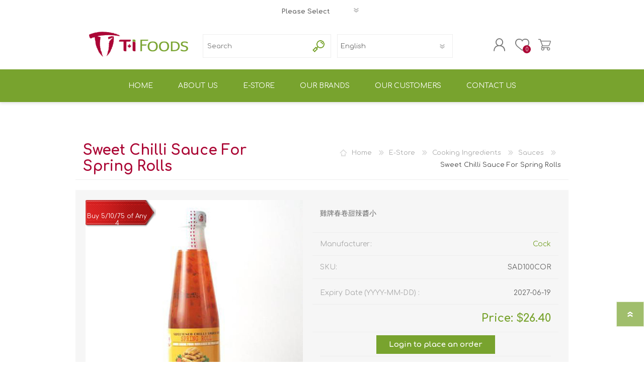

--- FILE ---
content_type: text/html; charset=utf-8
request_url: https://www.ti-foods.com/spring-roll-chilli-sauce-275ml
body_size: 22268
content:

<!DOCTYPE html>
<html lang="en" dir="ltr" class="html-product-details-page">
<head>
    <title>tifoods. Sweet Chilli Sauce For Spring Rolls</title>
    <meta http-equiv="Content-type" content="text/html;charset=UTF-8" />
    <meta name="description" content="&#x96DE;&#x724C;&#x6625;&#x5377;&#x751C;&#x8FA3;&#x91AC;&#x5C0F;" />
    <meta name="keywords" content="" />
    <meta name="generator" content="FocusPoint" />
    <meta name="viewport" content="width=device-width, initial-scale=1.0, minimum-scale=1.0, maximum-scale=2.0" />
    <meta property="og:type" content="product" />
<meta property="og:title" content="Sweet Chilli Sauce For Spring Rolls" />
<meta property="og:description" content="&#x96DE;&#x724C;&#x6625;&#x5377;&#x751C;&#x8FA3;&#x91AC;&#x5C0F;" />
<meta property="og:image" content="https://www.ti-foods.com/images/thumbs/0000766_spring-roll-chilli-sauce-275ml_600.jpeg" />
<meta property="og:image:url" content="https://www.ti-foods.com/images/thumbs/0000766_spring-roll-chilli-sauce-275ml_600.jpeg" />
<meta property="og:url" content="https://www.ti-foods.com/spring-roll-chilli-sauce-275ml" />
<meta property="og:site_name" content="TI Foods" />
<meta property="twitter:card" content="summary" />
<meta property="twitter:site" content="TI Foods" />
<meta property="twitter:title" content="Sweet Chilli Sauce For Spring Rolls" />
<meta property="twitter:description" content="&#x96DE;&#x724C;&#x6625;&#x5377;&#x751C;&#x8FA3;&#x91AC;&#x5C0F;" />
<meta property="twitter:image" content="https://www.ti-foods.com/images/thumbs/0000766_spring-roll-chilli-sauce-275ml_600.jpeg" />
<meta property="twitter:url" content="https://www.ti-foods.com/spring-roll-chilli-sauce-275ml" />

    

    
    
    
    
    

    


    

    <link rel="stylesheet" type="text/css" href="/css/2w0a0hhgb3wwdpsbd2n-iq.styles.css?v=58X6VA4vWFw5uitPYGwBdpn_Vko" />
    

<link type="text/css" href="/css/focuspoint/sweetalert2.css" />





    <style type="text/css">
        .search-box form {
    float: left;
}

.block-category-navigation {
display: none !important;
}

.portal-blanketagreements.k-item.k-state-default.k-last, .portal-quotes.k-item.k-state-default {
display: none !important;
}

input#btnfinalComplete {
	font-size: 14px !important;
	font-weight: bold !important;
	color: #ffffff !important;
	background-color: #78a32e !important;
	padding: 10px 25px !important;
	margin: 20px 0 !important;
	border: none !important;
	text-decoration: none !important;
       text-transform: uppercase !important;
}

input#btnfinalComplete:hover {
	background-color: #ab0634 !important;
}

#button a {
	font-size: 15px !important;
	font-weight: bold !important;
	color: #ffffff !important;
	background-color: #78a32e !important;
	padding: 10px 25px !important;
}

#button a:hover {
	background-color: #9f2339 !important;
}

@media (max-width: 1024px)
.cart tr.cart-item-row {
min-height: 350px !important;
}

.ajax-cart-button-wrapper .add-to-cart-qty-wrapper .plus, .ajax-cart-button-wrapper .add-to-cart-qty-wrapper .minus {
font-size: 18px !important;
}

.item-box .tier-prices {
display: none !important;
}

.ribbon-image-text {
    font-size: 12px !important;
    padding: 5px 15px 0 0 !important;
}

.search-box .store-search-box input [type="text"],
input [type="text"] #small-searchterms .search-box-text,
form#small-search-box-form input [type="text"],
.store-search-box span.search-box-text,
.store-search-box input [type="text"] {
color: #ff0000 !important;
}

.header-menu ul.mega-menu-responsive li a, .header-menu ul.mega-menu-responsive li span {
color: #555 !important;
}

.contact-page .inputs {
padding: 0 !important;
margin: 0 auto !important;
border-bottom: none !important;
}

.contact-page .inputs .required {
text-align: right !important;
border-color: transparent #78a32e transparent !important;
}

input#btnfinalComplete {
	font-size: 14px !important;
	font-weight: bold !important;
	color: #ffffff !important;
	background-color: #78a32e !important;
	padding: 10px 25px !important;
	margin: 20px 0 !important;
	border: none !important;
	text-decoration: none !important;
       text-transform: uppercase !important;
}

input#btnfinalComplete:hover {
	background-color: #ab0634 !important;
}

.topic-block-body {
max-width: 100% !important;
}

.home-page .topic-block {
padding: 0 !important;
}

/* home page content  */

.topic_area_padding{
width: 100%;
text-align: justify;
}

.topic_div_area{
vertical-align: top;
width: 24%;
display: inline-block;
margin: 10px 0;
}

.topic_div_areax5{
vertical-align: top;
width: 19.65%;
display: inline-block;
margin: 10px 0;
}

.div_img{
padding-right: 10px; 
padding-left: 10px;
padding-bottom:15px;
}

.div_text_center{
text-align: center;
}

.div_para{
padding-right: 15px; 
padding-left: 15px; 
text-align: center;
}

.home-page-category-grid .item-box {
width: 24% !important;
margin-left: 1% !important;
}

.home-page-category-grid .sub-categories-list {
display: none !important;
}

/* end home page content  */


.flyout-cart .checkout-button {
display: none !important;
}
.nop-jcarousel .tier-prices {
display: none !important;
}

.category-page .tier-prices {
display: none !important;
}

.master-header-wrapper {
    background: #fff !important;
}

.search-box form {
    border-top: 1px solid #eee !important;
}

.responsive-nav-wrapper>div span:after, .responsive-nav-wrapper>div a:after {
color: #777 !Important;
}

.responsive-nav-wrapper>div span.wishlist-qty, .responsive-nav-wrapper>div span.cart-qty {
    background: #ab0434 !important;
}

.header-menu {
    background: #78a32e !important;
}

.header-menu>ul>li>a, .header-menu>ul>li>span {
color: #fff !important;
}

hr {
margin: 30px 0 !Important;
border: 1px solid #eee !important;
}

.header-logo a img {
max-width: 200px !important;
}

h1, .topic-page h1, .home-page-category-grid .title strong {
font-size: 28px !important;
color: #ab0634 !important;
text-transform: none !Important;
margin-bottom: 10px !important;
}

h2, .topic-page h2 {
font-size: 16px !important;
color: #78a22f !important;
text-transform: uppercase !important;
letter-spacing: 1px !important;
}

/* start topics page design */

table#marketing td {
padding: 20px !Important;
}

.topic-page table#marketing h2 {
min-height: 50px !important;
}

.topics-row-gray {
display: flex;
background: #eee;
}

.topics-row-white {
display: flex;
background: #fff;
}

.topics-col1 {
    width: 50%;
    min-height: 500px;
    box-sizing: border-box;
}

.topics-col2 {
    width: 50%;
    min-height: 500px;
    box-sizing: border-box;
}

.topics-col1 img, .topics-col2 img {
max-width: 500px;
height: auto;
}

.topics-col1 img {
float: left;
}

/* end topics page design */


.footer-upper {
display: none !important;
}

.FocusPoint-user-management, .downloadable-products, .back-in-stock-subscriptions, .FocusPoint-quotes, .FocusPoint-myforms, .FocusPoint-mywork, .FocusPoint-mysites, a.rss, .FocusPoint-mycarts, .customer-reviews, .FocusPoint-orderbyhistory, .FocusPoint-catalogordering {
display: none !important;
}

#add-to-quote-button{
display: none !important;
}

#scanInput{
   /*display: none !important*/;
}

.checkout-attributes textarea {
width: 100% !important;
}

/*  eform cleanup */

 formdecisiontree .inputs div > input[type="text"]:first-child {
display:none;
}

 formdecisiontree .inputs div > label {
margin-bottom:10px;
}
 formdecisiontree .inputs div > .required {
    position: absolute;
    right: 0;
}

 formdecisiontree .inputs input[type="text"],  formdecisiontree .inputs input[type="password"],  formdecisiontree .inputs input[type="email"],  formdecisiontree .inputs input[type="tel"],  formdecisiontree .inputs select, formdecisiontree .inputs textarea {
background-color:#fff;
    margin-bottom: 25px;
}

formdecisiontree .inputs ul{
margin-bottom: 25px;
}
formdecisiontree .inputs div  {
display:flex;
flex-direction:column;
}
.social-sharing a {
    display: block;
    width: 32px;
    height: 32px;
    line-height: 32px;
    text-align: center;
}

.block-manufacturer-navigation {
display: none !important;
}

.item-box .description {
display: block !important;
}

.filtersCheckboxPanel {
max-height: 210px !important;
overflow: scroll !important;
}

.search-box.store-search-box {
    display: inline-block;
}

.search-box form {
     width: 70%;
    display: inline-block;
}

.search-box .language-selector {
    width: 30%;
    display: inline-block;
}

.search-box .language-selector select#customerlanguage {
    height: 47px;
    width: 90%;
    border: 1px solid #eee !important;
}

@media screen and (max-device-width: 1024px) {
.search-box .language-selector select#customerlanguage {
    height: 40px;
    width: 100%;
}
}


/* Ganesh*/


/* homepage */
@media all and (max-width:700px)
{
    .topic_div_areax5 {
        vertical-align: top;
        width: 100%;
        display: inline-block;
        margin: 10px 0;
    }
    .topic_div_areax5 .div_img img
    {
    width:100%;
    }

    .home-page .topic_div_area
    {
    vertical-align: top;
        width: 100%;
        display: inline-block;
        margin: 10px 0;
    }

    .home-page .topic_div_area .div_img img
    {
        width:100%;
    }

    .home-page .home-page-category-grid .item-box
    {
    width: 100% !important;
    margin-left: 0% !important;  
    }
    .home-page .topic-block-body h1
    {
        font-size: 32px !important;
        color: #ab0634 !important;
        text-transform: none !important;
        margin-bottom: 10px !important;
        line-height: 30px;
    }
    .nivoSlider
    {
        position:relative;
        width:100%;
        height:200px;
        overflow:hidden;
    }

}

/* About Us */
/* Our Story Page */
@media all and (max-width:700px)
{
    .master-column-wrapper .topic-page .page-body #DivImgRightDiv1
    {
        float: right;
        display: inline;
        overflow: auto;
        border-radius: 15px;
        width: 100% !important;
    }
    .master-column-wrapper .topic-page .page-body #DivImgRightDiv1 h2
    {
        text-align: left !important;
    }
    .master-column-wrapper .topic-page .page-body #DivImgRightDiv1 p
    {
        text-align: left !important;
        
    }
    .master-column-wrapper .topic-page .page-body #DivImgRightDiv2
    {
        float: left;
        display: inline;
        overflow: auto;
        width:100% !important;
    }
}

/* Our Services Page */
@media all and (max-width:700px)
{
    .master-column-wrapper .topic-page .page-body #DivImgRightDiv1
    {
        float: right;
        display: inline;
        overflow: auto;
        border-radius: 15px;
        padding: 30px 0 0 30px !important;
        width: 100% !important;

    }
    .master-column-wrapper .topic-page .page-body #DivImgRightDiv1 h2
    {
            text-align: left !important ;
    }

    .master-column-wrapper .topic-page .page-body #DivImgRightDiv1 p
    {
        text-align: left !important;
        
    }
    .master-column-wrapper .topic-page .page-body #DivImgRightDiv2
    {
        float: left;
        display: inline;
        overflow: auto;
        width:100% !important;
    }
}

/* Our Marketing Campaigns Page */
@media all and (max-width:700px)
{
    .master-column-wrapper .topic-page .page-body table tr {
        display:grid;
    }
    .master-column-wrapper .topic-page .page-body table tr td
    {
        width: 100% !important;
    }
}

/* Our CSR Activities Page */
@media all and (max-width:700px)
{
    .master-column-wrapper .topic-page .page-body img.CSR-imgs
    {
        height:100%;
        width:90%;
    }
    .master-column-wrapper .topic-page .page-body iframe.CSR-videos
    {
        height:100%;
        width:90%;
    }
}

/* Our Customers Page */
@media all and (max-width:700px)
{
	.master-column-wrapper .topic-page .page-body img.Mainstream-imgs
	{
		height:100%;
		width:95%;
	}

	.master-column-wrapper .topic-page .page-body img.Restaurants-imgs
	{
		height:100%;
		width:95%;
	}

	.master-column-wrapper .topic-page .page-body img.Asian-imgs
	{
		height:100%;
		width:95%;
	}
}

/*Mobile Search Changes*/
@media all and (max-width:1024px) {
    .header .store-search-box ::-webkit-input-placeholder {
        color: #555 !important;
    }

    .header .store-search-box ::-moz-placeholder {
         color: #555 !important;
    }

    .header .store-search-box :-ms-input-placeholder {
      color: #555 !important;
    }

    .header .store-search-box :-moz-placeholder {
       color: #555 !important;
    }

    .store-search-box {
        color: #555 !important;
        background: #fff !important;
        box-shadow: -1px 2px 1px rgba(0, 0, 0, .3);
    }

   .search-box.store-search-box input {
             color: #555 !important;
     }

   .store-search-box input.search-box-button {
      background-color:  #78A32E !important;
   }
}
@media (min-width:1025px) and (max-width:1280px) {
.product-list .item-box .prices {
    width: 30% !important;
}
.product-list .buttons-wrapper {
    width: 70% !important;
    max-width: 70% !important;
}
}


.social-sharing a.linkedin {
background: url(/images/uploaded/linkedin-white-sm.png) !important;
background-color: #78a32e !important;
}

.social-sharing a.linkedin:before {
background: url(/images/uploaded/linkedin-green-sm.png) !important;
background-color: #fff !important;
}

.productAddedToCartWindowSummary .button-1 {
    text-transform: capitalize !important;
}

.inline-product-quantity-notifiy  {
display: none !important;
}

.sale-of-the-day-offer .go-to-product-page, .sale-of-the-day-offer .owl-dot.active  {
    background: #78a32e !important;
}

.sale-of-the-day-offer .price.actual-price {
    color: #78a32e !important;
}
.add-to-cart-qty-wrapper{
  float:left;
}
.product-box-add-to-cart-button{
  width:150px !important;
}

.order-list .buttons .button-2 {
    background: #78A32E !important;
    font-size: 10pt !important;
    width:120px !important;
    height:40ppx !important;
}

.sale-of-the-day-offer {
    max-width: 75% !important;
}

.min-amount-warning {
font-size: 12pt !important;
font-weight: bold !important;
color: #FF0000 !important;
}

/*Moneris Start*/
.monerisFrame {
	height: 100% !important;
	min-height: 300px !important;
	margin-left: 40px;
}

.monerisInput {
	display: block;
	margin-bottom: 20px;
	border: 1px solid #eee;
	height: 40px;
	padding: 8px;
	font-size: 10pt;
}

.monerisInputLabel {
	margin-bottom: 5px !important;
	display: inline-block !important;
}
/*Moneris End*/


@media all and (min-width:768px) {
	.contact-page form {
		width: 50%;
    		margin: 30px auto 0;
	}
}
@media all and (min-width: 769px) {
.product-list .add-info {
position:relative !important;
}
.product-list .buttons-wrapper .add-to-cart-qty-wrapper {position:relative;}
.product-list .buttons-wrapper .add-to-cart-qty-wrapper input.productQuantityTextBox {
display: inline-block;
}
.product-list .buttons-wrapper .add-to-cart-qty-wrapper .plus {
    position: absolute;
    right: 0;
}
.product-list .buttons-wrapper .add-to-cart-qty-wrapper .minus {
    position: absolute;
    right: 0;
    bottom: 0;
}
}
    </style>








    
    
    
    <link rel="apple-touch-icon" sizes="180x180" href="/icons/icons_0/apple-touch-icon.png?v=4.40">
<link rel="icon" type="image/png" sizes="32x32" href="/icons/icons_0/favicon-32x32.png?v=4.40">
<link rel="icon" type="image/png" sizes="192x192" href="/icons/icons_0/android-chrome-192x192.png?v=4.40">
<link rel="icon" type="image/png" sizes="16x16" href="/icons/icons_0/favicon-16x16.png?v=4.40">
<link rel="manifest" href="/icons/icons_0/site.webmanifest?v=4.40">
<link rel="mask-icon" href="/icons/icons_0/safari-pinned-tab.svg?v=4.40" color="#5bbad5">
<link rel="shortcut icon" href="/icons/icons_0/favicon.ico?v=4.40">
<meta name="msapplication-TileColor" content="#2b5797">
<meta name="msapplication-TileImage" content="/icons/icons_0/mstile-144x144.png?v=4.40">
<meta name="msapplication-config" content="/icons/icons_0/browserconfig.xml?v=4.40">
<meta name="theme-color" content="#ffffff">
    
    
    <link rel="preload" as="font" href="/Themes/Prisma/Content/font/prisma.woff" crossorigin />
    <link href="https://fonts.googleapis.com/css?family=Comfortaa:400,700|Fira+Sans:400,700|Open+Sans:400,700|Playfair+Display:400,700&amp;subset=cyrillic,cyrillic-ext,greek,greek-ext,latin-ext&display=swap" rel="stylesheet" />
    <!--Powered by FocusPoint - https://www.focuspointsap.com-->
</head>
<body class="product-details-page-body font-comfortaa item-type-1">
    <input name="__RequestVerificationToken" type="hidden" value="CfDJ8Mj775Vjow9NpRKt1xMJlcQ5IIm6L9rCj_VOgLwk5Upmw0fk10FUPyxz5nOgrA4iI-j701Qd_Y8um_9DWKqDXPzifaxeK1XM__N_y9e7iSBCpuyzx8x9hoXH5uuvLNJviKz_Y1SRxVM-eBbPaRweGrM" />
    




<div class="ajax-loading-block-window" style="display: none">
</div>
<div id="dialog-notifications-success" title="Notification" style="display:none;">
</div>
<div id="dialog-notifications-error" title="Error" style="display:none;">
</div>
<div id="dialog-notifications-warning" title="Warning" style="display:none;">
</div>
<div id="bar-notification" class="bar-notification-container" data-close="Close">
</div>

<!--[if lte IE 7]>
    <div style="clear:both;height:59px;text-align:center;position:relative;">
        <a href="http://www.microsoft.com/windows/internet-explorer/default.aspx" target="_blank">
            <img src="/Themes/Prisma/Content/img/ie_warning.jpg" height="42" width="820" alt="You are using an outdated browser. For a faster, safer browsing experience, upgrade for free today." />
        </a>
    </div>
<![endif]-->


<div class="master-wrapper-page">
    <div class="master-header-wrapper-parent">
        <div class="master-header-wrapper">
                <div class="admin-header-links">
        



        <div id="selectCustomerRoleSelectorDiv">
            <select class="selectCustomerRoleSelector form-control" id="selectCustomerRoleSelector" name="selectCustomerRoleSelector" aria-label="Delivery Method"><option value="0">Please Select</option>
<option value="1">Ontario Delivery</option>
<option value="2">Outside Ontario Delivery</option>
<option value="3">Store Pickup</option>
</select>
        </div>
    

    </div>

            <div class="header-wrapper">

<div class="header">
    
    <div class="header-logo">
        


<a href="/" class="logo">




<img alt="TI Foods" src="https://www.ti-foods.com/images/thumbs/0000941_TI-logo-colour3.png" /></a>
    </div>
    <div class="header-links-wrapper">
        <div class="header-selectors-wrapper">
            
            
            

    <div class="language-selector">
            <select id="customerlanguage" name="customerlanguage" onchange="setLocation(this.value);" aria-label="Languages selector"><option selected="selected" value="https://www.ti-foods.com/changelanguage/1?returnUrl=%2Fspring-roll-chilli-sauce-275ml">English</option>
<option value="https://www.ti-foods.com/changelanguage/2?returnUrl=%2Fspring-roll-chilli-sauce-275ml">Mandarin</option>
</select>
    </div>

            
        </div>
        
<div class="header-links">
    <ul>
        
                <li><a href="/register?returnUrl=%2Fspring-roll-chilli-sauce-275ml" class="ico-register">Register</a></li>
            <li><a href="/login?returnUrl=%2Fspring-roll-chilli-sauce-275ml" class="ico-login">Log in</a></li>
        
    </ul>
</div>

        
    </div>
    <div class="search-box store-search-box">
            <form method="get" id="small-search-box-form" action="/search">
        <input type="text" class="search-box-text" id="small-searchterms" autocomplete="off" name="q" placeholder="Search" aria-label="Search store" />
        <button type="submit" class="button-1 search-box-button">Search</button>
            
</form>
    </div>
</div>                
                <div class="responsive-nav-wrapper-parent">
                    <div class="responsive-nav-wrapper">
                        <div class="menu-title">
                            <span>Menu</span>
                        </div>
                        <div class="search-wrap">
                            <span>Search</span>
                        </div>
                        <div class="personal-button" id="header-links-opener">
                            <span>Personal menu</span>
                        </div>
                        <div class="wishlist-button">
                            <a href="/wishlist" class="ico-wishlist">
                                <span class="wishlist-label">Wishlist</span>
                                <span class="wishlist-qty">0</span>
                            </a>
                        </div>
                        <div class="shopping-cart-link">
                            <a href="/cart">My Cart</a>
                            <span class="cart-qty">0</span>
                        </div>
                    </div>
                </div>
            </div>
        </div>
        <div class="overlayOffCanvas"></div>
        <div class="header-menu">
            <div class="navigation-wrapper">
                <div class="close-menu">
                    <span>Close</span>
                </div>
            </div>










    <ul class="mega-menu"
        data-isRtlEnabled="false"
        data-enableClickForDropDown="false">


<li class=" ">

    <a href="/" class="" title="Home" ><span> Home</span></a>

</li>



<li class=" has-sublist">

    <a href="https://www.ti-foods.com/our-story" class="with-subcategories" title="About Us" ><span> About Us</span></a>

        <div class="plus-button"></div>
        <div class="sublist-wrap">
            <div class="navigation-wrapper">
                <div class="close-menu">
                    <span>Close</span>
                </div>
                <div class="back-button">
                    <span>Back</span>
                </div>
            </div>
            <ul class="sublist">


<li class=" ">

    <a href="/our-story" class="" title="Our Story" ><span> Our Story</span></a>

</li>



<li class=" ">

    <a href="/our-services" class="" title="Our Services" ><span> Our Services</span></a>

</li>



<li class=" ">

    <a href="/our-marketing-campaigns" class="" title="Our Marketing Campaigns" ><span> Our Marketing Campaigns</span></a>

</li>



<li class=" ">

    <a href="/news-community" class="" title="Our CSR Activities" ><span> Our CSR Activities</span></a>

</li>

            </ul>
        </div>
</li>




<li class=" with-dropdown-in-grid">
        <a class="" href="/shop"><span>E-Store</span></a>

</li>



<li class="has-sublist with-dropdown-in-grid">

    <a class="with-subcategories" href="/manufacturer/all" title="Our Brands"><span>Our Brands</span></a>

        <div class="dropdown manufacturers fullWidth boxes-6">
            <div class="row-wrapper">
                <div class="row"><div class="box">
                <div class="title">
                    <a class="manufacturer" href="/green-sunny-3" title="Green &amp; Sunny"><span>Green &amp; Sunny</span></a>
                </div>
                <div class="picture">
                    <a class="manufacturer" href="/green-sunny-3" title="Green &amp; Sunny">
                        <img class="lazy" src="[data-uri]"
                             data-original="https://www.ti-foods.com/images/thumbs/0001614_green-sunny_300.jpeg" alt="Picture for category Green &amp; Sunny" title="Picture for category Green &amp; Sunny" />
                    </a>
                </div>
                </div><div class="box">
                <div class="title">
                    <a class="manufacturer" href="/greenday-3" title="Greenday"><span>Greenday</span></a>
                </div>
                <div class="picture">
                    <a class="manufacturer" href="/greenday-3" title="Greenday">
                        <img class="lazy" src="[data-uri]"
                             data-original="https://www.ti-foods.com/images/thumbs/0001640_greenday_300.jpeg" alt="Picture for category Greenday" title="Picture for category Greenday" />
                    </a>
                </div>
                </div><div class="box">
                <div class="title">
                    <a class="manufacturer" href="/nyc-2" title="NYC"><span>NYC</span></a>
                </div>
                <div class="picture">
                    <a class="manufacturer" href="/nyc-2" title="NYC">
                        <img class="lazy" src="[data-uri]"
                             data-original="https://www.ti-foods.com/images/thumbs/0001505_nyc_300.jpeg" alt="Picture for category NYC" title="Picture for category NYC" />
                    </a>
                </div>
                </div><div class="box">
                <div class="title">
                    <a class="manufacturer" href="/blue-elephant" title="Blue Elephant"><span>Blue Elephant</span></a>
                </div>
                <div class="picture">
                    <a class="manufacturer" href="/blue-elephant" title="Blue Elephant">
                        <img class="lazy" src="[data-uri]"
                             data-original="https://www.ti-foods.com/images/thumbs/0001641_blue-elephant_300.jpeg" alt="Picture for category Blue Elephant" title="Picture for category Blue Elephant" />
                    </a>
                </div>
                </div><div class="box">
                <div class="title">
                    <a class="manufacturer" href="/bobo" title="BoBo"><span>BoBo</span></a>
                </div>
                <div class="picture">
                    <a class="manufacturer" href="/bobo" title="BoBo">
                        <img class="lazy" src="[data-uri]"
                             data-original="https://www.ti-foods.com/images/thumbs/0001424_bobo_300.png" alt="Picture for category BoBo" title="Picture for category BoBo" />
                    </a>
                </div>
                </div><div class="box">
                <div class="title">
                    <a class="manufacturer" href="/chaosua" title="Chaosua"><span>Chaosua</span></a>
                </div>
                <div class="picture">
                    <a class="manufacturer" href="/chaosua" title="Chaosua">
                        <img class="lazy" src="[data-uri]"
                             data-original="https://www.ti-foods.com/images/thumbs/0001655_chaosua_300.png" alt="Picture for category Chaosua" title="Picture for category Chaosua" />
                    </a>
                </div>
                </div></div><div class="row"><div class="box">
                <div class="title">
                    <a class="manufacturer" href="/eu-yan-sang" title="Eu Yan Sang"><span>Eu Yan Sang</span></a>
                </div>
                <div class="picture">
                    <a class="manufacturer" href="/eu-yan-sang" title="Eu Yan Sang">
                        <img class="lazy" src="[data-uri]"
                             data-original="https://www.ti-foods.com/images/thumbs/0001393_eu-yan-sang_300.png" alt="Picture for category Eu Yan Sang" title="Picture for category Eu Yan Sang" />
                    </a>
                </div>
                </div><div class="box">
                <div class="title">
                    <a class="manufacturer" href="/fuku" title="Fuku"><span>Fuku</span></a>
                </div>
                <div class="picture">
                    <a class="manufacturer" href="/fuku" title="Fuku">
                        <img class="lazy" src="[data-uri]"
                             data-original="https://www.ti-foods.com/images/thumbs/0001466_fuku_300.png" alt="Picture for category Fuku" title="Picture for category Fuku" />
                    </a>
                </div>
                </div><div class="box">
                <div class="title">
                    <a class="manufacturer" href="/king-car" title="King Car"><span>King Car</span></a>
                </div>
                <div class="picture">
                    <a class="manufacturer" href="/king-car" title="King Car">
                        <img class="lazy" src="[data-uri]"
                             data-original="https://www.ti-foods.com/images/thumbs/default-image_300.png" alt="Picture for category King Car" title="Picture for category King Car" />
                    </a>
                </div>
                </div><div class="box">
                <div class="title">
                    <a class="manufacturer" href="/kunna" title="Kunna"><span>Kunna</span></a>
                </div>
                <div class="picture">
                    <a class="manufacturer" href="/kunna" title="Kunna">
                        <img class="lazy" src="[data-uri]"
                             data-original="https://www.ti-foods.com/images/thumbs/0001658_kunna_300.jpeg" alt="Picture for category Kunna" title="Picture for category Kunna" />
                    </a>
                </div>
                </div><div class="box">
                <div class="title">
                    <a class="manufacturer" href="/lal-qilla" title="Lal Qilla"><span>Lal Qilla</span></a>
                </div>
                <div class="picture">
                    <a class="manufacturer" href="/lal-qilla" title="Lal Qilla">
                        <img class="lazy" src="[data-uri]"
                             data-original="https://www.ti-foods.com/images/thumbs/0001455_lal-qilla_300.jpeg" alt="Picture for category Lal Qilla" title="Picture for category Lal Qilla" />
                    </a>
                </div>
                </div><div class="box">
                <div class="title">
                    <a class="manufacturer" href="/laoganma" title="Laoganma"><span>Laoganma</span></a>
                </div>
                <div class="picture">
                    <a class="manufacturer" href="/laoganma" title="Laoganma">
                        <img class="lazy" src="[data-uri]"
                             data-original="https://www.ti-foods.com/images/thumbs/default-image_300.png" alt="Picture for category Laoganma" title="Picture for category Laoganma" />
                    </a>
                </div>
                </div></div><div class="row"><div class="box">
                <div class="title">
                    <a class="manufacturer" href="/mini-oligo" title="Mini-Oligo"><span>Mini-Oligo</span></a>
                </div>
                <div class="picture">
                    <a class="manufacturer" href="/mini-oligo" title="Mini-Oligo">
                        <img class="lazy" src="[data-uri]"
                             data-original="https://www.ti-foods.com/images/thumbs/default-image_300.png" alt="Picture for category Mini-Oligo" title="Picture for category Mini-Oligo" />
                    </a>
                </div>
                </div><div class="box">
                <div class="title">
                    <a class="manufacturer" href="/prinze" title="Prinze"><span>Prinze</span></a>
                </div>
                <div class="picture">
                    <a class="manufacturer" href="/prinze" title="Prinze">
                        <img class="lazy" src="[data-uri]"
                             data-original="https://www.ti-foods.com/images/thumbs/0001657_prinze_300.jpeg" alt="Picture for category Prinze" title="Picture for category Prinze" />
                    </a>
                </div>
                </div><div class="box">
                <div class="title">
                    <a class="manufacturer" href="/rose" title="Rose"><span>Rose</span></a>
                </div>
                <div class="picture">
                    <a class="manufacturer" href="/rose" title="Rose">
                        <img class="lazy" src="[data-uri]"
                             data-original="https://www.ti-foods.com/images/thumbs/0000171_rose_300.png" alt="Picture for category Rose" title="Picture for category Rose" />
                    </a>
                </div>
                </div><div class="box">
                <div class="title">
                    <a class="manufacturer" href="/running-egg" title="Running Egg"><span>Running Egg</span></a>
                </div>
                <div class="picture">
                    <a class="manufacturer" href="/running-egg" title="Running Egg">
                        <img class="lazy" src="[data-uri]"
                             data-original="https://www.ti-foods.com/images/thumbs/0001643_running-egg_300.jpeg" alt="Picture for category Running Egg" title="Picture for category Running Egg" />
                    </a>
                </div>
                </div><div class="box">
                <div class="title">
                    <a class="manufacturer" href="/saygood" title="Saygood"><span>Saygood</span></a>
                </div>
                <div class="picture">
                    <a class="manufacturer" href="/saygood" title="Saygood">
                        <img class="lazy" src="[data-uri]"
                             data-original="https://www.ti-foods.com/images/thumbs/0001656_saygood_300.png" alt="Picture for category Saygood" title="Picture for category Saygood" />
                    </a>
                </div>
                </div><div class="box">
                <div class="title">
                    <a class="manufacturer" href="/smiling-fish" title="Smiling Fish"><span>Smiling Fish</span></a>
                </div>
                <div class="picture">
                    <a class="manufacturer" href="/smiling-fish" title="Smiling Fish">
                        <img class="lazy" src="[data-uri]"
                             data-original="https://www.ti-foods.com/images/thumbs/0001440_smiling-fish_300.jpeg" alt="Picture for category Smiling Fish" title="Picture for category Smiling Fish" />
                    </a>
                </div>
                </div></div><div class="row"><div class="box">
                <div class="title">
                    <a class="manufacturer" href="/taro" title="Taro"><span>Taro</span></a>
                </div>
                <div class="picture">
                    <a class="manufacturer" href="/taro" title="Taro">
                        <img class="lazy" src="[data-uri]"
                             data-original="https://www.ti-foods.com/images/thumbs/0001462_taro_300.png" alt="Picture for category Taro" title="Picture for category Taro" />
                    </a>
                </div>
                </div><div class="box">
                <div class="title">
                    <a class="manufacturer" href="/tiger" title="Tiger"><span>Tiger</span></a>
                </div>
                <div class="picture">
                    <a class="manufacturer" href="/tiger" title="Tiger">
                        <img class="lazy" src="[data-uri]"
                             data-original="https://www.ti-foods.com/images/thumbs/0001518_tiger_300.jpeg" alt="Picture for category Tiger" title="Picture for category Tiger" />
                    </a>
                </div>
                </div><div class="box">
                <div class="title">
                    <a class="manufacturer" href="/uni-eagle" title="Uni Eagle"><span>Uni Eagle</span></a>
                </div>
                <div class="picture">
                    <a class="manufacturer" href="/uni-eagle" title="Uni Eagle">
                        <img class="lazy" src="[data-uri]"
                             data-original="https://www.ti-foods.com/images/thumbs/default-image_300.png" alt="Picture for category Uni Eagle" title="Picture for category Uni Eagle" />
                    </a>
                </div>
                </div><div class="box">
                <div class="title">
                    <a class="manufacturer" href="/white-rabbit" title="White Rabbit"><span>White Rabbit</span></a>
                </div>
                <div class="picture">
                    <a class="manufacturer" href="/white-rabbit" title="White Rabbit">
                        <img class="lazy" src="[data-uri]"
                             data-original="https://www.ti-foods.com/images/thumbs/default-image_300.png" alt="Picture for category White Rabbit" title="Picture for category White Rabbit" />
                    </a>
                </div>
                </div><div class="box">
                <div class="title">
                    <a class="manufacturer" href="/aroy-d" title="Aroy-D"><span>Aroy-D</span></a>
                </div>
                <div class="picture">
                    <a class="manufacturer" href="/aroy-d" title="Aroy-D">
                        <img class="lazy" src="[data-uri]"
                             data-original="https://www.ti-foods.com/images/thumbs/0000252_aroy-d_300.jpeg" alt="Picture for category Aroy-D" title="Picture for category Aroy-D" />
                    </a>
                </div>
                </div><div class="box">
                <div class="title">
                    <a class="manufacturer" href="/coconut-tree" title="Coconut Tree"><span>Coconut Tree</span></a>
                </div>
                <div class="picture">
                    <a class="manufacturer" href="/coconut-tree" title="Coconut Tree">
                        <img class="lazy" src="[data-uri]"
                             data-original="https://www.ti-foods.com/images/thumbs/0001389_coconut-tree_300.jpeg" alt="Picture for category Coconut Tree" title="Picture for category Coconut Tree" />
                    </a>
                </div>
                </div></div><div class="row"><div class="box">
                <div class="title">
                    <a class="manufacturer" href="/cock" title="Cock"><span>Cock</span></a>
                </div>
                <div class="picture">
                    <a class="manufacturer" href="/cock" title="Cock">
                        <img class="lazy" src="[data-uri]"
                             data-original="https://www.ti-foods.com/images/thumbs/0001057_cock_300.png" alt="Picture for category Cock" title="Picture for category Cock" />
                    </a>
                </div>
                </div><div class="empty-box"></div><div class="empty-box"></div><div class="empty-box"></div><div class="empty-box"></div><div class="empty-box"></div></div>
            </div>
        </div>
</li>

<li class=" ">

    <a href="/our-customers" class="" title="Our Customers" ><span> Our Customers</span></a>

</li>



<li class=" ">

    <a href="/contactus" class="" title="Contact Us" ><span> Contact Us</span></a>

</li>


        
    </ul>
    <div class="menu-title"><span>Menu</span></div>
    <ul class="mega-menu-responsive">


<li class=" ">

    <a href="/" class="" title="Home" ><span> Home</span></a>

</li>



<li class=" has-sublist">

    <a href="https://www.ti-foods.com/our-story" class="with-subcategories" title="About Us" ><span> About Us</span></a>

        <div class="plus-button"></div>
        <div class="sublist-wrap">
            <div class="navigation-wrapper">
                <div class="close-menu">
                    <span>Close</span>
                </div>
                <div class="back-button">
                    <span>Back</span>
                </div>
            </div>
            <ul class="sublist">


<li class=" ">

    <a href="/our-story" class="" title="Our Story" ><span> Our Story</span></a>

</li>



<li class=" ">

    <a href="/our-services" class="" title="Our Services" ><span> Our Services</span></a>

</li>



<li class=" ">

    <a href="/our-marketing-campaigns" class="" title="Our Marketing Campaigns" ><span> Our Marketing Campaigns</span></a>

</li>



<li class=" ">

    <a href="/news-community" class="" title="Our CSR Activities" ><span> Our CSR Activities</span></a>

</li>

            </ul>
        </div>
</li>




<li class="">

    <a class="" href="/shop"><span>E-Store</span></a>


</li>





<li class="has-sublist">

    <a class="with-subcategories" href="/manufacturer/all" title="Our Brands"><span>Our Brands</span></a>

        <div class="plus-button"></div>
        <div class="sublist-wrap">
            <div class="navigation-wrapper">
                <div class="close-menu">
                    <span>Close</span>
                </div>
                <div class="back-button">
                    <span>Back</span>
                </div>
            </div>
            <ul class="sublist">
                    <li>
                        <a href="/green-sunny-3" title="Green &amp; Sunny"><span>Green &amp; Sunny</span></a>
                    </li>
                    <li>
                        <a href="/greenday-3" title="Greenday"><span>Greenday</span></a>
                    </li>
                    <li>
                        <a href="/nyc-2" title="NYC"><span>NYC</span></a>
                    </li>
                    <li>
                        <a href="/blue-elephant" title="Blue Elephant"><span>Blue Elephant</span></a>
                    </li>
                    <li>
                        <a href="/bobo" title="BoBo"><span>BoBo</span></a>
                    </li>
                    <li>
                        <a href="/chaosua" title="Chaosua"><span>Chaosua</span></a>
                    </li>
                    <li>
                        <a href="/eu-yan-sang" title="Eu Yan Sang"><span>Eu Yan Sang</span></a>
                    </li>
                    <li>
                        <a href="/fuku" title="Fuku"><span>Fuku</span></a>
                    </li>
                    <li>
                        <a href="/king-car" title="King Car"><span>King Car</span></a>
                    </li>
                    <li>
                        <a href="/kunna" title="Kunna"><span>Kunna</span></a>
                    </li>
                    <li>
                        <a href="/lal-qilla" title="Lal Qilla"><span>Lal Qilla</span></a>
                    </li>
                    <li>
                        <a href="/laoganma" title="Laoganma"><span>Laoganma</span></a>
                    </li>
                    <li>
                        <a href="/mini-oligo" title="Mini-Oligo"><span>Mini-Oligo</span></a>
                    </li>
                    <li>
                        <a href="/prinze" title="Prinze"><span>Prinze</span></a>
                    </li>
                    <li>
                        <a href="/rose" title="Rose"><span>Rose</span></a>
                    </li>
                    <li>
                        <a href="/running-egg" title="Running Egg"><span>Running Egg</span></a>
                    </li>
                    <li>
                        <a href="/saygood" title="Saygood"><span>Saygood</span></a>
                    </li>
                    <li>
                        <a href="/smiling-fish" title="Smiling Fish"><span>Smiling Fish</span></a>
                    </li>
                    <li>
                        <a href="/taro" title="Taro"><span>Taro</span></a>
                    </li>
                    <li>
                        <a href="/tiger" title="Tiger"><span>Tiger</span></a>
                    </li>
                    <li>
                        <a href="/uni-eagle" title="Uni Eagle"><span>Uni Eagle</span></a>
                    </li>
                    <li>
                        <a href="/white-rabbit" title="White Rabbit"><span>White Rabbit</span></a>
                    </li>
                    <li>
                        <a href="/aroy-d" title="Aroy-D"><span>Aroy-D</span></a>
                    </li>
                    <li>
                        <a href="/coconut-tree" title="Coconut Tree"><span>Coconut Tree</span></a>
                    </li>
                    <li>
                        <a href="/cock" title="Cock"><span>Cock</span></a>
                    </li>

                    <li>
                        <a class="view-all" href="/manufacturer/all" title="View All">
                            <span>View All</span>
                        </a>
                    </li>
            </ul>
        </div>
</li>

<li class=" ">

    <a href="/our-customers" class="" title="Our Customers" ><span> Our Customers</span></a>

</li>



<li class=" ">

    <a href="/contactus" class="" title="Contact Us" ><span> Contact Us</span></a>

</li>


        
    </ul>
        </div>
    </div>
    <div class="master-wrapper-content">
        











<div id="product-ribbon-info" data-productid="708"
     data-productboxselector=".product-item, .item-holder"
     data-productboxpicturecontainerselector=".picture, .item-picture"
     data-productpagepicturesparentcontainerselector=".product-essential"
     data-productpagebugpicturecontainerselector=".picture"
     data-retrieveproductribbonsurl="/RetrieveProductRibbons">
</div>
        
        <div class="master-column-wrapper">
            


<div class="center-1">
    
    <div class="page product-details-page">
    <div class="page-body">
        
<style>
    .sub-price {
        font-size: 10pt;
    }

    .ui-dialog {
        z-index: 20000 !important;
        width: 95% !important;
        max-width: 1000px !important;
    }
</style>

        <form method="post" id="product-details-form" action="/spring-roll-chilli-sauce-275ml">



<!--Microdata-->
<div  itemscope itemtype="http://schema.org/Product">
    <meta itemprop="name" content="Sweet Chilli Sauce For Spring Rolls"/>
    <meta itemprop="sku" content="SAD100COR"/>
    <meta itemprop="gtin"/>
    <meta itemprop="mpn" content="084909015853"/>
    <meta itemprop="description" content="&#x96DE;&#x724C;&#x6625;&#x5377;&#x751C;&#x8FA3;&#x91AC;&#x5C0F;"/>
    <meta itemprop="image" content="https://www.ti-foods.com/images/thumbs/0000766_spring-roll-chilli-sauce-275ml_600.jpeg"/>
        <meta itemprop="brand" content="Cock"/>
    <div itemprop="offers" itemscope itemtype="http://schema.org/Offer">
        <meta itemprop="url" content="https://www.ti-foods.com/spring-roll-chilli-sauce-275ml"/>
        <meta itemprop="price" content="26.40"/>
        <meta itemprop="priceCurrency" content="CAD"/>
        <meta itemprop="priceValidUntil"/>
        <meta itemprop="availability" content="http://schema.org/InStock" />
    </div>
    <div itemprop="review" itemscope itemtype="http://schema.org/Review">
        <meta itemprop="author" content="ALL"/>
        <meta itemprop="url" content="/productreviews/708"/>
    </div>
</div>
            <div data-productid="708">
                <div class="product-essential">
                    <div class="product-name">
                            <div class="breadcrumb">
            <ul itemscope itemtype="http://schema.org/BreadcrumbList">
                
                <li>
                    <span>
                        <a href="/">
                            <span>Home</span>
                        </a>
                    </span>
                    <span class="delimiter">/</span>
                </li>
                    <li itemprop="itemListElement" itemscope itemtype="http://schema.org/ListItem">
                        <a href="/shop" itemprop="item">
                            <span itemprop="name">E-Store</span>
                        </a>
                        <span class="delimiter">/</span>
                        <meta itemprop="position" content="1" />
                    </li>
                    <li itemprop="itemListElement" itemscope itemtype="http://schema.org/ListItem">
                        <a href="/cooking-ingredients" itemprop="item">
                            <span itemprop="name">Cooking Ingredients</span>
                        </a>
                        <span class="delimiter">/</span>
                        <meta itemprop="position" content="2" />
                    </li>
                    <li itemprop="itemListElement" itemscope itemtype="http://schema.org/ListItem">
                        <a href="/sauces" itemprop="item">
                            <span itemprop="name">Sauces</span>
                        </a>
                        <span class="delimiter">/</span>
                        <meta itemprop="position" content="3" />
                    </li>
                
                <li itemprop="itemListElement" itemscope itemtype="http://schema.org/ListItem">
                    <strong class="current-item" itemprop="name">Sweet Chilli Sauce For Spring Rolls</strong>
                    <span itemprop="item" itemscope itemtype="http://schema.org/Thing" 
                          id="/spring-roll-chilli-sauce-275ml">
                    </span>
                    <meta itemprop="position" content="4" />
                    
                </li>
            </ul>
    </div>

						
                        <h1>
                            Sweet Chilli Sauce For Spring Rolls
                        </h1>
                    </div>
			        
                    <div class="product-content-wrappper">
						



    
    
    
        
        
        
        <input type="hidden" class="cloudZoomPictureThumbnailsInCarouselData"
               data-vertical="false"
               data-numvisible="5"
               data-numScrollable="1"
               data-enable-slider-arrows="false"
               data-enable-slider-dots="true"
               data-size="1"
               data-rtl="false"
               data-responsive-breakpoints-for-thumbnails="[{&quot;breakpoint&quot;:1001,&quot;settings&quot;:{&quot;slidesToShow&quot;:5, &quot;slidesToScroll&quot;:5,&quot;arrows&quot;:false,&quot;dots&quot;:true}},{&quot;breakpoint&quot;:600,&quot;settings&quot;:{&quot;slidesToShow&quot;:4,&quot;slidesToScroll&quot;:4,&quot;arrows&quot;:false,&quot;dots&quot;:true}},{&quot;breakpoint&quot;:400,&quot;settings&quot;:{&quot;slidesToShow&quot;:3,&quot;slidesToScroll&quot;:3,&quot;arrows&quot;:false,&quot;dots&quot;:true}}]"
               data-magnificpopup-counter="%curr% of %total%"
               data-magnificpopup-prev="Previous (Left arrow key)"
               data-magnificpopup-next="Next (Right arrow key)"
               data-magnificpopup-close="Close (Esc)"
               data-magnificpopup-loading="Loading..." />
    <input type="hidden" class="cloudZoomAdjustPictureOnProductAttributeValueChange"
           data-productid="708"
           data-isintegratedbywidget="true" />
        
        
        <input type="hidden" class="cloudZoomEnableClickToZoom" />
    <div class="gallery sevenspikes-cloudzoom-gallery">
        
        <div class="picture-wrapper">
            <div class="picture" id="sevenspikes-cloud-zoom" data-zoomwindowelementid=""
                 data-selectoroftheparentelementofthecloudzoomwindow=""
                 data-defaultimagecontainerselector=".product-essential .picture-gallery"
                 data-zoom-window-width="400"
                 data-zoom-window-height="360">
                <a href="https://www.ti-foods.com/images/thumbs/0000766_spring-roll-chilli-sauce-275ml.jpeg" data-full-image-url="https://www.ti-foods.com/images/thumbs/0000766_spring-roll-chilli-sauce-275ml.jpeg" class="cloud-zoom picture-link" id="zoom1">
                    <img src="https://www.ti-foods.com/images/thumbs/0000766_spring-roll-chilli-sauce-275ml_600.jpeg" alt="SAD100COR.jpg" class="cloudzoom" id="cloudZoomImage"
                         itemprop="image" data-cloudzoom="appendSelector: &#x27;.picture-wrapper&#x27;, zoomOffsetX: 10, zoomOffsetY: 0, autoInside: 1024, tintOpacity: 0, zoomWidth: 400, zoomHeight: 360, easing: 3, touchStartDelay: true, zoomFlyOut: false, disableZoom: &#x27;auto&#x27;"
                          />
                </a>                
            </div>

        </div>
        
    </div>
                        <div class="overview">
                            
                                <div class="short-description">
                                    雞牌春卷甜辣醬小
                                </div>
                            
                            <!--product reviews-->
                            
                            <!--manufacturers-->
	                            <div class="manufacturers">
            <span class="label">Manufacturer:</span>
        <span class="value">
                <a href="/cock">Cock</a>
        </span>
    </div>

	                        <!--availability-->
                            





                            <!--SKU, MAN, GTIN, vendor-->
                            
    <div class="additional-details">
            <div class="sku" >
                <span class="label">SKU:</span>
                <span class="value" id="sku-708">SAD100COR</span>
            </div>
    </div>

                            <!--delivery-->
                            
                            <!--sample download-->
                            
                            <!--attributes-->







        
                                <!--gift card-->
                            <!--rental info-->

                            <!--estimate shipping-->
							

                            <!--price & add to cart-->


    <div class="prices">
            <div class="product-price">
                    <div class="product-price">
                        <span>Price:</span>
                        <span class="price-value-708">
                            $26.40
                        </span>
                    </div>
            </div>
    </div>

                            

                            <!-- qty -->
                            <div class="quantity-container"></div>
                            <!--wishlist, compare, email a friend-->
                            <div class="overview-buttons">
                            

                <div class="html-widget">
                    <div id="button">
<p><span style="font-size: 12pt;"><strong><span style="color: #ffffff;"><a href="/login"><span style="color: #ffffff;">Login to place an order</span></a></span></strong></span></p>
<p> </p>
</div>
                </div>


    <div class="add-to-cart">
        <div class="add-to-cart-panel">
        </div>
        





<div id="product-extended-details">
	




<div id="fp-additionalFields_708" class="fp-additionalfields">
        <div style="margin-top:5px;">
                <div id="addField_1">
                    <span class="label">Expiry Date (YYYY-MM-DD) : </span>
                    <span class="value">2027-06-19</span>
                </div>


        </div>
</div>


</div>








    </div>
                                <div class="product-options">
                                        <div class="compare-products">
        <button type="button" class="button-2 add-to-compare-list-button" onclick="AjaxCart.addproducttocomparelist('/compareproducts/add/708');return false;">Add to compare list</button>
    </div>

                                        <div class="email-a-friend">
        <button type="button" class="button-2 email-a-friend-button" onclick="setLocation('/productemailafriend/708')">Email a friend</button>
    </div>

                                    
                                </div>
                            
                            </div>
                            <div class="product-share-wrapper">
                                <span class="label">Share</span>

                        	    



<style>
    .product-social-buttons .instagram:before {
        background-image: url('Plugins/Widgets.FocusPointCore/Content/img/instagram.svg');
    }
</style>
    <div class="product-social-buttons">
        <ul>
            <li class="facebook">
                <!-- Facebook -->
                <a href="javascript:openShareWindow('https://www.facebook.com/sharer.php?u=https://www.ti-foods.com/spring-roll-chilli-sauce-275ml')">facebook</a>
            </li>
            <li class="twitter">
                <!-- Twitter -->
                <a href="javascript:openShareWindow('https://twitter.com/share?url=https://www.ti-foods.com/spring-roll-chilli-sauce-275ml')">twitter</a>
            </li>
            <li class="pinterest">
                <!-- Pinterest -->
                <a href="javascript:void((function(){var e=document.createElement('script');e.setAttribute('type','text/javascript');e.setAttribute('charset','UTF-8');e.setAttribute('src','https://assets.pinterest.com/js/pinmarklet.js?r='+Math.random()*99999999);document.body.appendChild(e)})());">pinterest</a>
            </li>
            <li class="twitter">
                <!-- Twitter -->
                <a href="javascript:openShareWindow('https://twitter.com/share?url=https://www.ti-foods.com/spring-roll-chilli-sauce-275ml')">twitter</a>
            </li>
            <li class="instagram">
                <!-- instagram -->
                <a href="javascript:openShareWindow('https://www.instagram.com/?url=https://www.ti-foods.com/spring-roll-chilli-sauce-275ml')">instagram</a>
            </li>
        </ul>

        
    </div>

                            </div>
                        





                        </div>
                            <div class="full-description">
                                Pack Size: 12 x 275ml
                            </div>
                    </div>
                </div>
                
                <div class="product-collateral">
                    

    <div class="product-specs-box">
        <div class="title">
            <strong>Products specifications</strong>
        </div>
        <div class="table-wrapper">
            <table class="data-table">
                <colgroup>
                    <col width="25%" />
                    <col />
                </colgroup>
                <tbody>
                                <tr  class="odd">
                                    <td class="spec-name">
                                        StorePickup
                                    </td>
                                    <td class="spec-value">
Yes                                    </td>
                                </tr>
                                <tr  class="even">
                                    <td class="spec-name">
                                        Brand
                                    </td>
                                    <td class="spec-value">
Cock                                    </td>
                                </tr>
                                <tr  class="odd">
                                    <td class="spec-name">
                                        OntarioDelivery
                                    </td>
                                    <td class="spec-value">
No                                    </td>
                                </tr>
                                <tr  class="even">
                                    <td class="spec-name">
                                        Packs per case
                                    </td>
                                    <td class="spec-value">
12                                    </td>
                                </tr>
                                <tr  class="odd">
                                    <td class="spec-name">
                                        Category
                                    </td>
                                    <td class="spec-value">
Cooking Ingredients                                    </td>
                                </tr>
                                <tr  class="even">
                                    <td class="spec-name">
                                        Sub-category
                                    </td>
                                    <td class="spec-value">
Sauces                                    </td>
                                </tr>
                                <tr  class="odd">
                                    <td class="spec-name">
                                        Pack Size
                                    </td>
                                    <td class="spec-value">
275ml                                    </td>
                                </tr>
                </tbody>
            </table>
        </div>
    </div>

                        <div class="product-tags-box">
        <div class="title">
            <strong>Product tags</strong>
        </div>
        <div class="product-tags-list">
            <ul>
                    <li class="tag">
                        <a href="/cock-2" class="producttag">
                            Cock</a> <span>(96)</span></li>
            </ul>
        </div>
    </div>

                </div>
                    <div class="also-purchased-products-grid product-grid">
        <div class="title">
            <strong>Customers who bought this item also bought</strong>
        </div>
        <div class="item-grid">
                <div class="item-box">



<div class="product-item" data-productid="161">
    <div class="picture">
        <a href="/rose-jasmine-white-scented-rice-8kg" title="Show details for Jasmine White Scented Rice">


    <img  src="https://www.ti-foods.com/images/thumbs/0000718_rose-jasmine-white-scented-rice-8kg_360.jpeg" alt="RIS101RO.jpg" title="Show details for Jasmine White Scented Rice" class="picture-img"/>        
        </a>
    </div>
    <div class="details">
        <h2 class="product-title">
            <a href="/rose-jasmine-white-scented-rice-8kg">Jasmine White Scented Rice</a>
        </h2>
        <div class="range-image-container">
        </div>
            <div class="sku">
                RIS101RO
            </div>
        <div class="description">
            玫瑰花小香米8kg
        </div>
        <div class="add-info">
            
            <div class="prices">
                <span class="price actual-price">$27.00</span>
            </div>
            
            









    














    <div class="ajax-cart-button-wrapper" id="ajax-cart-button-wrapper-161" data-productid="161">
        <div class="add-to-cart-qty-wrapper" id="add-to-cart-qty-wrapper-161">
                <input type="text" id="EnteredQuantity_161" data-quantityproductid="161" class="productQuantityTextBox" value="1" />
                <span class="incr" id="inc_161" data-target="EnteredQuantity_161" data-multiplier="1" data-ordermin="1">+</span>
                    <span class="decr" id="decr_161" data-target="EnteredQuantity_161" data-multiplier="1" data-ordermin="1">-</span>
                <span style="display:none;" class="qty-txt qty-multiply-txt"> multiple of 1</span>
        </div>
    </div>
    






            <div class="buttons-wrapper">
                <div class="buttons">
                        <button type="button" class="button-2 add-to-compare-list-button" title="Add to compare list" onclick="AjaxCart.addproducttocomparelist('/compareproducts/add/161');return false;">Add to compare list</button>
                </div>
            </div>
            
        </div>
        <div class="attribute-squares-wrapper"></div>
    </div>
</div>
</div>
                <div class="item-box">



<div class="product-item" data-productid="586">
    <div class="picture">
        <a href="/inst-noodles-creamy-shrimp-90g-rrp-box" title="Show details for Instant Noodles - Shrimp - Single pack - 90g">


    <img  src="https://www.ti-foods.com/images/thumbs/0000656_inst-noodles-creamy-shrimp-90g-rrp-box_360.jpeg" alt="NBS011MAU.jpg" title="Show details for Instant Noodles - Shrimp - Single pack - 90g" class="picture-img"/>        
        </a>
    </div>
    <div class="details">
        <h2 class="product-title">
            <a href="/inst-noodles-creamy-shrimp-90g-rrp-box">Instant Noodles - Shrimp - Single pack - 90g</a>
        </h2>
        <div class="range-image-container">
        </div>
            <div class="sku">
                NBS011MAU
            </div>
        <div class="description">
            大媽媽濃湯蝦味麵24包裝
        </div>
        <div class="add-info">
            
            <div class="prices">
                <span class="price actual-price">$21.60</span>
            </div>
            
            









    














    <div class="ajax-cart-button-wrapper" id="ajax-cart-button-wrapper-586" data-productid="586">
        <div class="add-to-cart-qty-wrapper" id="add-to-cart-qty-wrapper-586">
                <input type="text" id="EnteredQuantity_586" data-quantityproductid="586" class="productQuantityTextBox" value="1" />
                <span class="incr" id="inc_586" data-target="EnteredQuantity_586" data-multiplier="1" data-ordermin="1">+</span>
                    <span class="decr" id="decr_586" data-target="EnteredQuantity_586" data-multiplier="1" data-ordermin="1">-</span>
                <span style="display:none;" class="qty-txt qty-multiply-txt"> multiple of 1</span>
        </div>
    </div>
    






            <div class="buttons-wrapper">
                <div class="buttons">
                        <button type="button" class="button-2 add-to-compare-list-button" title="Add to compare list" onclick="AjaxCart.addproducttocomparelist('/compareproducts/add/586');return false;">Add to compare list</button>
                </div>
            </div>
            
        </div>
        <div class="attribute-squares-wrapper"></div>
    </div>
</div>
</div>
                <div class="item-box">



<div class="product-item" data-productid="636">
    <div class="picture">
        <a href="/a1-super-broken-rice" title="Show details for A1 Super Broken Rice">


    <img  src="https://www.ti-foods.com/images/thumbs/0001274_a1-super-broken-rice_360.jpeg" alt="Picture of A1 Super Broken Rice" title="Show details for A1 Super Broken Rice" class="picture-img"/>        
        </a>
    </div>
    <div class="details">
        <h2 class="product-title">
            <a href="/a1-super-broken-rice">A1 Super Broken Rice</a>
        </h2>
        <div class="range-image-container">
        </div>
            <div class="sku">
                RIB100RO
            </div>
        <div class="description">
            玫瑰花牌米碎20磅
        </div>
        <div class="add-info">
            
            <div class="prices">
                <span class="price actual-price">$21.45</span>
            </div>
            
            









    














    <div class="ajax-cart-button-wrapper" id="ajax-cart-button-wrapper-636" data-productid="636">
        <div class="add-to-cart-qty-wrapper" id="add-to-cart-qty-wrapper-636">
                <input type="text" id="EnteredQuantity_636" data-quantityproductid="636" class="productQuantityTextBox" value="1" />
                <span class="incr" id="inc_636" data-target="EnteredQuantity_636" data-multiplier="1" data-ordermin="1">+</span>
                    <span class="decr" id="decr_636" data-target="EnteredQuantity_636" data-multiplier="1" data-ordermin="1">-</span>
                <span style="display:none;" class="qty-txt qty-multiply-txt"> multiple of 1</span>
        </div>
    </div>
    






            <div class="buttons-wrapper">
                <div class="buttons">
                        <button type="button" class="button-2 add-to-compare-list-button" title="Add to compare list" onclick="AjaxCart.addproducttocomparelist('/compareproducts/add/636');return false;">Add to compare list</button>
                </div>
            </div>
            
        </div>
        <div class="attribute-squares-wrapper"></div>
    </div>
</div>
</div>
                <div class="item-box">



<div class="product-item" data-productid="642">
    <div class="picture">
        <a href="/rose-glutinous-rice-18lb" title="Show details for Glutinous Rice - White">


    <img  src="https://www.ti-foods.com/images/thumbs/0001361_glutinous-rice-white_360.png" alt="Picture of Glutinous Rice - White" title="Show details for Glutinous Rice - White" class="picture-img"/>        
        </a>
    </div>
    <div class="details">
        <h2 class="product-title">
            <a href="/rose-glutinous-rice-18lb">Glutinous Rice - White</a>
        </h2>
        <div class="range-image-container">
        </div>
            <div class="sku">
                RIG100RO
            </div>
        <div class="description">
            玫瑰花小糯米18磅
        </div>
        <div class="add-info">
            
            <div class="prices">
                <span class="price actual-price">$28.20</span>
            </div>
            
            









    














    <div class="ajax-cart-button-wrapper" id="ajax-cart-button-wrapper-642" data-productid="642">
        <div class="add-to-cart-qty-wrapper" id="add-to-cart-qty-wrapper-642">
                <input type="text" id="EnteredQuantity_642" data-quantityproductid="642" class="productQuantityTextBox" value="1" />
                <span class="incr" id="inc_642" data-target="EnteredQuantity_642" data-multiplier="1" data-ordermin="1">+</span>
                    <span class="decr" id="decr_642" data-target="EnteredQuantity_642" data-multiplier="1" data-ordermin="1">-</span>
                <span style="display:none;" class="qty-txt qty-multiply-txt"> multiple of 1</span>
        </div>
    </div>
    






            <div class="buttons-wrapper">
                <div class="buttons">
                        <button type="button" class="button-2 add-to-compare-list-button" title="Add to compare list" onclick="AjaxCart.addproducttocomparelist('/compareproducts/add/642');return false;">Add to compare list</button>
                </div>
            </div>
            
        </div>
        <div class="attribute-squares-wrapper"></div>
    </div>
</div>
</div>
        </div>
    </div>

                
            </div>
        <input name="__RequestVerificationToken" type="hidden" value="CfDJ8Mj775Vjow9NpRKt1xMJlcQ5IIm6L9rCj_VOgLwk5Upmw0fk10FUPyxz5nOgrA4iI-j701Qd_Y8um_9DWKqDXPzifaxeK1XM__N_y9e7iSBCpuyzx8x9hoXH5uuvLNJviKz_Y1SRxVM-eBbPaRweGrM" /></form>
        




<style>
    .attribute-square {
        display: block !important;
        width: 50px !important;
        height: 50px !important;
        border: 1px solid #ff0000;
    }
</style>








    </div>
</div>

    
</div>

        </div>
        
    </div>
    



<div class="footer">
    <div class="footer-upper electronics-pattern">
        <div class="newsletter">
    <div class="title">
        <strong>Newsletter</strong>
    </div>
    <div class="newsletter-subscribe" id="newsletter-subscribe-block">
        <div class="newsletter-email">
            <input id="newsletter-email" class="newsletter-subscribe-text" placeholder="Enter your email here..." aria-label="Sign up for our newsletter" type="email" name="NewsletterEmail" value="" />

            <button type="button" id="newsletter-subscribe-button" class="button-1 newsletter-subscribe-button">Subscribe</button>

        </div>
        <div class="newsletter-validation">
            <span id="subscribe-loading-progress" style="display: none;" class="please-wait">Wait...</span>
            <span class="field-validation-valid" data-valmsg-for="NewsletterEmail" data-valmsg-replace="true"></span>
        </div>
    </div>
    <div class="newsletter-result" id="newsletter-result-block"></div>
    
    
</div>
    </div>
    <div class="footer-middle">
        <div class="footer-block">
            <div class="title">
                <strong>Information</strong>
            </div>
            <ul class="list">
                    <li><a href="/contactus">Contact us</a></li>
            </ul>
        </div>
        <div class="footer-block">
            <div class="title">
                <strong>My account</strong>
            </div>
            <ul class="list">
                	<li><a href="/customer/info">Customer info</a></li>
                	<li><a href="/customer/addresses">Addresses</a></li>
                	<li><a href="/order/history">Orders</a></li>
            </ul>
        </div>
        <div class="footer-block">
            <div class="title">
                <strong>Customer service</strong>
            </div>
            <ul class="list">
                    <li><a href="/recentlyviewedproducts">Recently viewed</a></li>
                    <li><a href="/compareproducts">Compare products list</a></li>
            </ul>
        </div>
        <div>
            <div class="title">
                <strong>Follow us</strong>
            </div>
            <ul class="list">
                <li>



<ul class="social-sharing">
        <li><a target="_blank" class="facebook" href="https://www.facebook.com/tifoods/" rel="noopener noreferrer" aria-label="Follow us on Facebook"></a></li>
        <li><a target="_blank" class="instagram" href="https://www.instagram.com/accounts/login/?next=/tifoodscanada/" rel="noopener noreferrer" aria-label="Instagram"></a></li>
        <li><a class="rss" href="/news/rss/1" aria-label="RSS"></a></li>
</ul></li>
                <li class="address"><span>50 Travail Road, Markham, ON L3S 3J1</span></li>
                <li class="phone"><span>1866-939-8484 or 416-292-2228</span></li>
            </ul>
        </div>
    </div>
    <div class="footer-lower">
        <div class="footer-lower-wrapper">
            <div class="footer-disclaimer">
                Copyright &copy; 2026 TI Foods. All rights reserved.
            </div>
           
        </div>
    </div>
    
</div>
    <div class="filter-options">
        <div class="filters-button">
            <span>Filters</span>
        </div>
        <div class="product-sorting-mobile">
            Sort
        </div>
        <div class="product-display-mobile">
            display
        </div>
    </div>
</div>



    <div class="scroll-back-button" id="goToTop"></div>
    <script type="text/javascript" src="/js/fr7lv_pg1nvyesv_dn2ega.scripts.js?v=_93kKTeM7CErs0DKiXt1E497LdE"></script><script type="text/javascript" src="/Plugins/Widgets.FocusPointCore/Content/js/app.js?v=Ud3ZIMD6t39F-f_Y2Jbk3P77dFs"></script>
<script type="text/javascript" src="/Plugins/Widgets.FocusPointCore/Content/js/app.math.js?v=TKhSWuA9d9QQeUjvtoUO8sOxgRU"></script>
<script type="text/javascript" src="/Plugins/Widgets.FocusPointCore/Content/js/app.customer.js?v=Z3XJyfS_emmixYqv5AaU6US7viM"></script>

    <script type="text/javascript">

    $(document).ready(function () {





        });

</script>

<script type="text/javascript">
            function ThumbPictureSwitchOnClick(a) {

                if ($('.cloudzoom').length && $('#cloudZoomImage').length) {
                    var zoomInstance = $('#cloudZoomImage').data('CloudZoom');
                    if (zoomInstance) {
                        $('#cloudZoomImage').attr('src', a.getAttribute('data-defaultsize'));
                        $('#cloudZoomImage').attr('title', a.getAttribute('title'));
                        $('#cloudZoomImage').attr('alt', a.getAttribute('alt'));
                        $('#zoom1')
                            .attr('href', a.getAttribute('data-fullsize'));
                        $('#zoom1').attr('title', a.getAttribute('title'));
                        $('#zoom1').attr("data-full-image-url", a.getAttribute('data-defaultsize'));
                        zoomInstance.loadImage(a.getAttribute('data-defaultsize'), a.getAttribute('data-defaultsize'));
                        zoomInstance.refreshImage();
                    }
                }
            }
        </script>

<script type="text/javascript">
            function openShareWindow(url) {
                var winWidth = 520;
                var winHeight = 400;
                var winTop = (screen.height / 2) - (winHeight / 2);
                var winLeft = (screen.width / 2) - (winWidth / 2);

                window.open(url, 'sharer', 'top=' + winTop + ',left=' + winLeft + ',toolbar=0,status=0,width=' + winWidth + ',height=' + winHeight);
            }
        </script>

<script type="text/javascript">  
    var productBox_161 = document.querySelector('div.product-item[data-productid="161"]');
    var skuBox_161 = document.querySelector('div.product-item[data-productid="161"]').querySelector('div[class="sku"]');
    var addInfo_161 = document.querySelector('div.product-item[data-productid="161"]').querySelector('div[class="add-info"]');

    window['updateProductBox_161'] = function() {
        var $productBox = $('div.product-item[data-productid="161"]');
        if ($productBox.data('processed')) {
            return;
        }

        var $skuBox = $productBox.find('.sku');

        $productBox.find('.manufacturername-append, .spanStockAvailability, .mpn, .gtin, .sku-append').remove();

        var productInfo = [];
      
        // SKU

                $skuBox.html('RIS101RO').show();
        
        // Stock Availability

                productInfo.push('<div class="spanStockAvailability"><div class="stockquantity guest-stock-message" style="display:none;"> Out of stock</div></div>');
        
        // Manufacturer

        // MPN

        // GTIN

        // Append SKU to Class

        // Add all info at once
        if (productInfo.length > 0) {
            $skuBox.after(productInfo.join(''));
        }

        // Mark as processed
        $productBox.data('processed', true);
    };

    $(document).ready(function() {
        window['updateProductBox_161']();
    });
</script>

<script type="text/javascript">
        $(document).ready(function () {
            $(addInfo_161).find(".ajax-cart-button-wrapper").hide();
            //Some themes do not have a .ajax-cart-button-wrapper class
            $(addInfo_161).find(".product-box-add-to-cart-button").hide();
        });
    </script>

<script type="text/javascript">
            $(document).ready(function () {
            //Place entire div in buttons class (prepend so its before add to cart)

                                    if ($("#general-161").html() == "") {
                                            $("#general-161").hide();
                                        }
                                    if ($("#stock-quantity-161").html() == "") {
                                         $("#stock-quantity-161").hide();
                                        }
                                    $("#ajax-cart-button-wrapper-161").insertAfter($("#ajax-cart-button-wrapper-161").parent().find(".buttons-wrapper").find(":button").first())
                            var buttonCollection = $("#ajax-cart-button-wrapper-161").parent().find(":button");

                $(buttonCollection).each(function () {
                    //determine if this is the "add to cart button". but we can't match on name in case of language
                    //find based on class
                    if ($(this).hasClass("product-box-add-to-cart-button")) {
                        //modify the css width to make room
                        $(this).addClass("singleLine");
                        //assign Id so we can swap binding when qty changes
                        $(this).prop('id', 'addtocart_161');
                        $(this).appendTo($("#ajax-cart-button-wrapper-161"));
                    }
                });

                $("#EnteredQuantity_161").on("propertychange change keyup paste input", function () {
                    var entry = parseInt(this.value);
                    if (isNaN(entry)) {
                        quantity = 1;
                    }
                    else {
                        quantity = this.value;
                        $("#addtocart_161").prop('onclick', null);
                        $("#addtocart_161").unbind('click');
                        $("#addtocart_161").bind({
                            click: function () {
                                return AjaxCart.addproducttocart_catalog('/addproducttocart/catalog/161/1/' + quantity), false;
                            }
                        });
                    }
                });

                setTimeout(function () {
                    if (($('body.category-page-body').length & $('body.qty-must-empty').length) || ($('body.search-page-body').length & $('body.qty-must-empty').length)) {
                        $("#EnteredQuantity_161").val("");
                    }
                }, 100);

                //set initial quantity if bigger then standard zero
                var quantityVal = $("#EnteredQuantity_161").val();
                if (quantityVal != "") {
                    var entry_161 = App.Math.round(quantityVal, App.Math.DecimalPlacesForQuantity);
                    if (!isNaN(entry_161) && entry_161> 0)
                    {
                        $("#addtocart_161").prop('onclick', null);
                        $("#addtocart_161").unbind('click');
                        $("#addtocart_161").bind({
                            click: function () {
                                return AjaxCart.addproducttocart_catalog('/addproducttocart/catalog/161/1/' + entry_161), false;
                            }
                        });

                    }
                }

           $("#inc_161, #decr_161").off("click").on("click", function (e) {
				var isDecr = $(this).hasClass("decr");
				var multiplierOf = Number.parseFloat($(this).data("multiplier"));
				var orderMinQuantity = Number.parseFloat($(this).data("ordermin"));

				if (multiplierOf < 0)
					multiplierOf = 0;

				if (orderMinQuantity < multiplierOf)
					orderMinQuantity = multiplierOf;

				var target = "#" + $(this).data("target");
				var quantityOf = Number.parseFloat($(target).val());

				// adding this line because some of client not required to display any field in input so required to +- for quantity
				if (quantityOf == undefined || quantityOf == '')
					quantityOf = 0;

				quantityOf = isDecr ? (quantityOf - multiplierOf) : (quantityOf + multiplierOf);
				if (quantityOf < orderMinQuantity) {
					quantityOf = orderMinQuantity;
				}
				if (quantityOf < 0)
					quantityOf = 0;

				quantityOf = App.Math.round(quantityOf, App.Math.DecimalPlacesForQuantity);

				$(target).val(quantityOf).change();
			});
        });
    </script>

<script type="text/javascript">
    $(document).ready(function () {
        document.addEventListener("product_attributes_changed", function (changedData) {

        });
    });
</script>

<script type="text/javascript">  
    var productBox_586 = document.querySelector('div.product-item[data-productid="586"]');
    var skuBox_586 = document.querySelector('div.product-item[data-productid="586"]').querySelector('div[class="sku"]');
    var addInfo_586 = document.querySelector('div.product-item[data-productid="586"]').querySelector('div[class="add-info"]');

    window['updateProductBox_586'] = function() {
        var $productBox = $('div.product-item[data-productid="586"]');
        if ($productBox.data('processed')) {
            return;
        }

        var $skuBox = $productBox.find('.sku');

        $productBox.find('.manufacturername-append, .spanStockAvailability, .mpn, .gtin, .sku-append').remove();

        var productInfo = [];
      
        // SKU

                $skuBox.html('NBS011MAU').show();
        
        // Stock Availability

                productInfo.push('<div class="spanStockAvailability"><div class="stockquantity guest-stock-message" style="display:none;"> In stock</div></div>');
        
        // Manufacturer

        // MPN

        // GTIN

        // Append SKU to Class

        // Add all info at once
        if (productInfo.length > 0) {
            $skuBox.after(productInfo.join(''));
        }

        // Mark as processed
        $productBox.data('processed', true);
    };

    $(document).ready(function() {
        window['updateProductBox_586']();
    });
</script>

<script type="text/javascript">
        $(document).ready(function () {
            $(addInfo_586).find(".ajax-cart-button-wrapper").hide();
            //Some themes do not have a .ajax-cart-button-wrapper class
            $(addInfo_586).find(".product-box-add-to-cart-button").hide();
        });
    </script>

<script type="text/javascript">
            $(document).ready(function () {
            //Place entire div in buttons class (prepend so its before add to cart)

                                    if ($("#general-586").html() == "") {
                                            $("#general-586").hide();
                                        }
                                    if ($("#stock-quantity-586").html() == "") {
                                         $("#stock-quantity-586").hide();
                                        }
                                    $("#ajax-cart-button-wrapper-586").insertAfter($("#ajax-cart-button-wrapper-586").parent().find(".buttons-wrapper").find(":button").first())
                            var buttonCollection = $("#ajax-cart-button-wrapper-586").parent().find(":button");

                $(buttonCollection).each(function () {
                    //determine if this is the "add to cart button". but we can't match on name in case of language
                    //find based on class
                    if ($(this).hasClass("product-box-add-to-cart-button")) {
                        //modify the css width to make room
                        $(this).addClass("singleLine");
                        //assign Id so we can swap binding when qty changes
                        $(this).prop('id', 'addtocart_586');
                        $(this).appendTo($("#ajax-cart-button-wrapper-586"));
                    }
                });

                $("#EnteredQuantity_586").on("propertychange change keyup paste input", function () {
                    var entry = parseInt(this.value);
                    if (isNaN(entry)) {
                        quantity = 1;
                    }
                    else {
                        quantity = this.value;
                        $("#addtocart_586").prop('onclick', null);
                        $("#addtocart_586").unbind('click');
                        $("#addtocart_586").bind({
                            click: function () {
                                return AjaxCart.addproducttocart_catalog('/addproducttocart/catalog/586/1/' + quantity), false;
                            }
                        });
                    }
                });

                setTimeout(function () {
                    if (($('body.category-page-body').length & $('body.qty-must-empty').length) || ($('body.search-page-body').length & $('body.qty-must-empty').length)) {
                        $("#EnteredQuantity_586").val("");
                    }
                }, 100);

                //set initial quantity if bigger then standard zero
                var quantityVal = $("#EnteredQuantity_586").val();
                if (quantityVal != "") {
                    var entry_586 = App.Math.round(quantityVal, App.Math.DecimalPlacesForQuantity);
                    if (!isNaN(entry_586) && entry_586> 0)
                    {
                        $("#addtocart_586").prop('onclick', null);
                        $("#addtocart_586").unbind('click');
                        $("#addtocart_586").bind({
                            click: function () {
                                return AjaxCart.addproducttocart_catalog('/addproducttocart/catalog/586/1/' + entry_586), false;
                            }
                        });

                    }
                }

           $("#inc_586, #decr_586").off("click").on("click", function (e) {
				var isDecr = $(this).hasClass("decr");
				var multiplierOf = Number.parseFloat($(this).data("multiplier"));
				var orderMinQuantity = Number.parseFloat($(this).data("ordermin"));

				if (multiplierOf < 0)
					multiplierOf = 0;

				if (orderMinQuantity < multiplierOf)
					orderMinQuantity = multiplierOf;

				var target = "#" + $(this).data("target");
				var quantityOf = Number.parseFloat($(target).val());

				// adding this line because some of client not required to display any field in input so required to +- for quantity
				if (quantityOf == undefined || quantityOf == '')
					quantityOf = 0;

				quantityOf = isDecr ? (quantityOf - multiplierOf) : (quantityOf + multiplierOf);
				if (quantityOf < orderMinQuantity) {
					quantityOf = orderMinQuantity;
				}
				if (quantityOf < 0)
					quantityOf = 0;

				quantityOf = App.Math.round(quantityOf, App.Math.DecimalPlacesForQuantity);

				$(target).val(quantityOf).change();
			});
        });
    </script>

<script type="text/javascript">  
    var productBox_636 = document.querySelector('div.product-item[data-productid="636"]');
    var skuBox_636 = document.querySelector('div.product-item[data-productid="636"]').querySelector('div[class="sku"]');
    var addInfo_636 = document.querySelector('div.product-item[data-productid="636"]').querySelector('div[class="add-info"]');

    window['updateProductBox_636'] = function() {
        var $productBox = $('div.product-item[data-productid="636"]');
        if ($productBox.data('processed')) {
            return;
        }

        var $skuBox = $productBox.find('.sku');

        $productBox.find('.manufacturername-append, .spanStockAvailability, .mpn, .gtin, .sku-append').remove();

        var productInfo = [];
      
        // SKU

                $skuBox.html('RIB100RO').show();
        
        // Stock Availability

                productInfo.push('<div class="spanStockAvailability"><div class="stockquantity guest-stock-message" style="display:none;"> In stock</div></div>');
        
        // Manufacturer

        // MPN

        // GTIN

        // Append SKU to Class

        // Add all info at once
        if (productInfo.length > 0) {
            $skuBox.after(productInfo.join(''));
        }

        // Mark as processed
        $productBox.data('processed', true);
    };

    $(document).ready(function() {
        window['updateProductBox_636']();
    });
</script>

<script type="text/javascript">
        $(document).ready(function () {
            $(addInfo_636).find(".ajax-cart-button-wrapper").hide();
            //Some themes do not have a .ajax-cart-button-wrapper class
            $(addInfo_636).find(".product-box-add-to-cart-button").hide();
        });
    </script>

<script type="text/javascript">
            $(document).ready(function () {
            //Place entire div in buttons class (prepend so its before add to cart)

                                    if ($("#general-636").html() == "") {
                                            $("#general-636").hide();
                                        }
                                    if ($("#stock-quantity-636").html() == "") {
                                         $("#stock-quantity-636").hide();
                                        }
                                    $("#ajax-cart-button-wrapper-636").insertAfter($("#ajax-cart-button-wrapper-636").parent().find(".buttons-wrapper").find(":button").first())
                            var buttonCollection = $("#ajax-cart-button-wrapper-636").parent().find(":button");

                $(buttonCollection).each(function () {
                    //determine if this is the "add to cart button". but we can't match on name in case of language
                    //find based on class
                    if ($(this).hasClass("product-box-add-to-cart-button")) {
                        //modify the css width to make room
                        $(this).addClass("singleLine");
                        //assign Id so we can swap binding when qty changes
                        $(this).prop('id', 'addtocart_636');
                        $(this).appendTo($("#ajax-cart-button-wrapper-636"));
                    }
                });

                $("#EnteredQuantity_636").on("propertychange change keyup paste input", function () {
                    var entry = parseInt(this.value);
                    if (isNaN(entry)) {
                        quantity = 1;
                    }
                    else {
                        quantity = this.value;
                        $("#addtocart_636").prop('onclick', null);
                        $("#addtocart_636").unbind('click');
                        $("#addtocart_636").bind({
                            click: function () {
                                return AjaxCart.addproducttocart_catalog('/addproducttocart/catalog/636/1/' + quantity), false;
                            }
                        });
                    }
                });

                setTimeout(function () {
                    if (($('body.category-page-body').length & $('body.qty-must-empty').length) || ($('body.search-page-body').length & $('body.qty-must-empty').length)) {
                        $("#EnteredQuantity_636").val("");
                    }
                }, 100);

                //set initial quantity if bigger then standard zero
                var quantityVal = $("#EnteredQuantity_636").val();
                if (quantityVal != "") {
                    var entry_636 = App.Math.round(quantityVal, App.Math.DecimalPlacesForQuantity);
                    if (!isNaN(entry_636) && entry_636> 0)
                    {
                        $("#addtocart_636").prop('onclick', null);
                        $("#addtocart_636").unbind('click');
                        $("#addtocart_636").bind({
                            click: function () {
                                return AjaxCart.addproducttocart_catalog('/addproducttocart/catalog/636/1/' + entry_636), false;
                            }
                        });

                    }
                }

           $("#inc_636, #decr_636").off("click").on("click", function (e) {
				var isDecr = $(this).hasClass("decr");
				var multiplierOf = Number.parseFloat($(this).data("multiplier"));
				var orderMinQuantity = Number.parseFloat($(this).data("ordermin"));

				if (multiplierOf < 0)
					multiplierOf = 0;

				if (orderMinQuantity < multiplierOf)
					orderMinQuantity = multiplierOf;

				var target = "#" + $(this).data("target");
				var quantityOf = Number.parseFloat($(target).val());

				// adding this line because some of client not required to display any field in input so required to +- for quantity
				if (quantityOf == undefined || quantityOf == '')
					quantityOf = 0;

				quantityOf = isDecr ? (quantityOf - multiplierOf) : (quantityOf + multiplierOf);
				if (quantityOf < orderMinQuantity) {
					quantityOf = orderMinQuantity;
				}
				if (quantityOf < 0)
					quantityOf = 0;

				quantityOf = App.Math.round(quantityOf, App.Math.DecimalPlacesForQuantity);

				$(target).val(quantityOf).change();
			});
        });
    </script>

<script type="text/javascript">  
    var productBox_642 = document.querySelector('div.product-item[data-productid="642"]');
    var skuBox_642 = document.querySelector('div.product-item[data-productid="642"]').querySelector('div[class="sku"]');
    var addInfo_642 = document.querySelector('div.product-item[data-productid="642"]').querySelector('div[class="add-info"]');

    window['updateProductBox_642'] = function() {
        var $productBox = $('div.product-item[data-productid="642"]');
        if ($productBox.data('processed')) {
            return;
        }

        var $skuBox = $productBox.find('.sku');

        $productBox.find('.manufacturername-append, .spanStockAvailability, .mpn, .gtin, .sku-append').remove();

        var productInfo = [];
      
        // SKU

                $skuBox.html('RIG100RO').show();
        
        // Stock Availability

                productInfo.push('<div class="spanStockAvailability"><div class="stockquantity guest-stock-message" style="display:none;"> In stock</div></div>');
        
        // Manufacturer

        // MPN

        // GTIN

        // Append SKU to Class

        // Add all info at once
        if (productInfo.length > 0) {
            $skuBox.after(productInfo.join(''));
        }

        // Mark as processed
        $productBox.data('processed', true);
    };

    $(document).ready(function() {
        window['updateProductBox_642']();
    });
</script>

<script type="text/javascript">
        $(document).ready(function () {
            $(addInfo_642).find(".ajax-cart-button-wrapper").hide();
            //Some themes do not have a .ajax-cart-button-wrapper class
            $(addInfo_642).find(".product-box-add-to-cart-button").hide();
        });
    </script>

<script type="text/javascript">
            $(document).ready(function () {
            //Place entire div in buttons class (prepend so its before add to cart)

                                    if ($("#general-642").html() == "") {
                                            $("#general-642").hide();
                                        }
                                    if ($("#stock-quantity-642").html() == "") {
                                         $("#stock-quantity-642").hide();
                                        }
                                    $("#ajax-cart-button-wrapper-642").insertAfter($("#ajax-cart-button-wrapper-642").parent().find(".buttons-wrapper").find(":button").first())
                            var buttonCollection = $("#ajax-cart-button-wrapper-642").parent().find(":button");

                $(buttonCollection).each(function () {
                    //determine if this is the "add to cart button". but we can't match on name in case of language
                    //find based on class
                    if ($(this).hasClass("product-box-add-to-cart-button")) {
                        //modify the css width to make room
                        $(this).addClass("singleLine");
                        //assign Id so we can swap binding when qty changes
                        $(this).prop('id', 'addtocart_642');
                        $(this).appendTo($("#ajax-cart-button-wrapper-642"));
                    }
                });

                $("#EnteredQuantity_642").on("propertychange change keyup paste input", function () {
                    var entry = parseInt(this.value);
                    if (isNaN(entry)) {
                        quantity = 1;
                    }
                    else {
                        quantity = this.value;
                        $("#addtocart_642").prop('onclick', null);
                        $("#addtocart_642").unbind('click');
                        $("#addtocart_642").bind({
                            click: function () {
                                return AjaxCart.addproducttocart_catalog('/addproducttocart/catalog/642/1/' + quantity), false;
                            }
                        });
                    }
                });

                setTimeout(function () {
                    if (($('body.category-page-body').length & $('body.qty-must-empty').length) || ($('body.search-page-body').length & $('body.qty-must-empty').length)) {
                        $("#EnteredQuantity_642").val("");
                    }
                }, 100);

                //set initial quantity if bigger then standard zero
                var quantityVal = $("#EnteredQuantity_642").val();
                if (quantityVal != "") {
                    var entry_642 = App.Math.round(quantityVal, App.Math.DecimalPlacesForQuantity);
                    if (!isNaN(entry_642) && entry_642> 0)
                    {
                        $("#addtocart_642").prop('onclick', null);
                        $("#addtocart_642").unbind('click');
                        $("#addtocart_642").bind({
                            click: function () {
                                return AjaxCart.addproducttocart_catalog('/addproducttocart/catalog/642/1/' + entry_642), false;
                            }
                        });

                    }
                }

           $("#inc_642, #decr_642").off("click").on("click", function (e) {
				var isDecr = $(this).hasClass("decr");
				var multiplierOf = Number.parseFloat($(this).data("multiplier"));
				var orderMinQuantity = Number.parseFloat($(this).data("ordermin"));

				if (multiplierOf < 0)
					multiplierOf = 0;

				if (orderMinQuantity < multiplierOf)
					orderMinQuantity = multiplierOf;

				var target = "#" + $(this).data("target");
				var quantityOf = Number.parseFloat($(target).val());

				// adding this line because some of client not required to display any field in input so required to +- for quantity
				if (quantityOf == undefined || quantityOf == '')
					quantityOf = 0;

				quantityOf = isDecr ? (quantityOf - multiplierOf) : (quantityOf + multiplierOf);
				if (quantityOf < orderMinQuantity) {
					quantityOf = orderMinQuantity;
				}
				if (quantityOf < 0)
					quantityOf = 0;

				quantityOf = App.Math.round(quantityOf, App.Math.DecimalPlacesForQuantity);

				$(target).val(quantityOf).change();
			});
        });
    </script>

<script type="text/javascript">
        $(document).ready(function(){
            $("#selectCustomerRoleSelector").change(function () {
                var id = $(this).find(":selected").val();
                $.ajax({
                    url: "/SiteHeaderDataMappingSelector/ToggleCustomerRoleFlip/" + id,
                    type: 'POST',
                    contentType: 'application/json; charset=utf-8',
                    success: function (data) {
                        location.reload();
                    }
                });
            });
        });
    </script>

<script type="text/javascript">
                $("#small-search-box-form").on("submit", function (event) {
                    if ($("#small-searchterms").val() == "") {
                        alert('Please enter some search keyword');
                        $("#small-searchterms").focus();
                        event.preventDefault();
                    }
                });
            </script>

<script type="text/javascript">
		            var localized_data = {
		                AjaxCartFailure: "Failed to add the product. Please refresh the page and try one more time."
		            };
                    AjaxCart.init(false, '.cart-qty', '.wishlist-qty', '#flyout-cart', localized_data);
                </script>

<script type="text/javascript">
        function newsletter_subscribe(subscribe) {
            var subscribeProgress = $("#subscribe-loading-progress");
            subscribeProgress.show();
            var postData = {
                subscribe: subscribe,
                email: $("#newsletter-email").val()
            };
            addAntiForgeryToken(postData);
            $.ajax({
                cache: false,
                type: "POST",
                url: "/subscribenewsletter",
                data: postData,
                success: function (data, textStatus, jqXHR) {
                    $("#newsletter-result-block").html(data.Result);
                    if (data.Success) {
                        $('#newsletter-subscribe-block').hide();
                        $('#newsletter-result-block').show();
                    } else {
                        $('#newsletter-result-block').fadeIn("slow").delay(2000).fadeOut("slow");
                    }
                },
                error: function (jqXHR, textStatus, errorThrown) {
                    alert('Failed to subscribe.');
                },
                complete: function (jqXHR, textStatus) {
                    subscribeProgress.hide();
                }
            });
        }

        $(document).ready(function () {
            $('#newsletter-subscribe-button').on('click', function () {
newsletter_subscribe('true');            });
            $("#newsletter-email").on("keydown", function (event) {
                if (event.keyCode == 13) {
                    $("#newsletter-subscribe-button").trigger("click");
                    return false;
                }
            });
        });
    </script>

<script type="text/javascript">
     $(window).on('beforeunload', function(){
           App.displayAjaxLoading(true, '');
    });
</script>

<script type="text/javascript">

            $(document).ready(function() {
                jQuery.fn.removeWhitespace = function() {
    this.contents().filter(
        function() { return (this.nodeType == 3 && !/\S/.test(this.nodeValue)); })
        .remove();
    return this;
}

$(".header-selectors-wrapper .language-selector").appendTo(".search-box.store-search-box");
$(".header-selectors-wrapper").removeWhitespace( );
if($(".header-selectors-wrapper").is(":empty")) {
$(".header-selectors-wrapper").remove();
}

$(".fp-additionalfields").insertAfter(".sku");

var socialFacebook = $('a.facebook'); 
if (typeof(socialFacebook) != 'undefined' && socialFacebook != null) 

{ 
$('<li><a target="_blank" class="linkedin" href="https://www.linkedin.com/company/ti-foodscanada/" aria-label="LinkedIn"></a></li>').insertAfter($('a.facebook').parent()); 
}

$(".plus").click(function(){
    var item= $(this).parent().find(".productQuantityTextBox");
     if(item!=null)
     {
         var count=parseInt($(item).val()) + 1;
         $(item).val(count);
         $(item).trigger("change");
     }
});

$(".minus").click(function(){
    var item= $(this).parent().find(".productQuantityTextBox");
     if(item!=null)
     {
         var count=parseInt($(item).val()) - 1;
         if(count>0)
          {
                $(item).val(count);
                $(item).trigger("change");
           }
     }
});

$(".product-box-add-to-cart-button").removeClass("singleLine");

$( document ).ajaxComplete(function( event, xhr, settings ) {
   if(settings.url=="/getFilteredProducts"){
        $(".product-box-add-to-cart-button").removeClass("singleLine");
        $(".fp-additionalfields").hide();
       
        $(".plus").click(function(){
    var item= $(this).parent().find(".productQuantityTextBox");
     if(item!=null)
     {
         var count=parseInt($(item).val()) + 1;
         $(item).val(count);
         $(item).trigger("change");
     }
});

$(".minus").click(function(){
    var item= $(this).parent().find(".productQuantityTextBox");
     if(item!=null)
     {
         var count=parseInt($(item).val()) - 1;
         if(count>0)
          {
                $(item).val(count);
                $(item).trigger("change");
           }
     }
});
      
   }
});

$('#Phone').attr('placeholder', 'Mobile phone number');
$('#Phone').attr('type', 'tel');
$('#Phone').attr('maxlength', 11);

$('#BillingNewAddress_PhoneNumber').attr('placeholder', 'Mobile phone number');
$('#BillingNewAddress_PhoneNumber').attr('type', 'tel');

$("input[type=tel]").keydown(function (event) {
        return (event.which >= 48  &&  event.which <= 57) || (event.which >= 96 && event.which <= 105) || (event.which >= 35 && event.which <= 40) ||  event.which === 8 || event.which == 46;
    });

$("#scanInput").css("form-control text-box single-line");
            });
         
</script>

<script type="text/javascript">
    App.Customer.FirstName = '';
    App.Customer.LastName = '';
    App.Customer.FullName = ' ';
    App.Customer.Email = '';
    App.Customer.Currency = 'CAD';
    App.Customer.Language = 'English';
    App.Customer.IsGuest = 'True';
    App.Customer.BusinessPartnerId = '99999998';
    App.Customer.BusinessPartnerName = 'Web Orders';
    App.Customer.HasShoppingCart = 'False';
    App.Customer.StoreId = 1;
    App.Customer.StoreUrl = 'https://www.ti-foods.com/';
    App.Customer.CompanyName = '';
    App.Customer.OrderSuccessMessage = 'Completed successfully. Please wait...'
    App.Math.DecimalPlaces = 2;
    App.Math.DecimalPlacesForQuantity = 0;
    App.Math.NumberFormat = "n" + 2;
    App.Customer.BlockPricing = 'False';
    App.Customer.BlockShoppingCart = 'False';
    try {
        $(document).ready(function () {
            if ($(".qty-input")) {
                $('.qty-input').each(function (index, currentElement) {
                    var qty = parseFloat($(currentElement).val());
                    $(currentElement).val(App.Math.round(qty, 0));
                });
            }
        });
    } catch (e) {
        console.error('FP Decimal Format Error ' + e);
    }
</script>


</body>
</html>

--- FILE ---
content_type: text/html; charset=utf-8
request_url: https://www.ti-foods.com/RetrieveProductRibbons
body_size: 263
content:

            <a href="/inst-noodles-creamy-shrimp-90g-rrp-box" class="ribbon-position top-left" data-productribbonid="34" data-productid="586">
                <div class="product-ribbon mama-noodle-(large-bag)---10up/60up/120up">

        <img id="ribbon-picture-34-586-105" src="https://www.ti-foods.com/images/thumbs/0000105_einetpubwwwrootislide2020pluginssevenspikesnoppluginsproductribbonsribbonpicturesred_blank2png.png"/>

            <label class="ribbon-image-text" style="font-size: 10px;&#xD;&#xA;color: white;&#xD;&#xA;text-align: center;">Buy 10/60/120 of Any 5</label>
                </div>
            </a>
            <div class="ribbon-position top-left" data-productribbonid="80" data-productid="708">
                <div class="product-ribbon ad-&#x2B;-cock-chili-sauce-s---5up/10up/75up">

        <img id="ribbon-picture-80-708-106" src="https://www.ti-foods.com/images/thumbs/0000106_einetpubwwwrootislide2020pluginssevenspikesnoppluginsproductribbonsribbonpicturesred_blank2_bigpng.png"/>

            <label class="ribbon-image-text" style="font-size: 8px;&#xD;&#xA;color: white;&#xD;&#xA;text-align: center;">Buy 5/10/75 of Any 4</label>
                </div>
            </div>


--- FILE ---
content_type: text/css; charset=UTF-8
request_url: https://www.ti-foods.com/css/2w0a0hhgb3wwdpsbd2n-iq.styles.css?v=58X6VA4vWFw5uitPYGwBdpn_Vko
body_size: 66126
content:
/*! perfect-scrollbar - v0.5.8
* http://noraesae.github.com/perfect-scrollbar/
* Copyright (c) 2014 Hyunje Alex Jun; Licensed MIT */
.ps-container.ps-active-x>.ps-scrollbar-x-rail,.ps-container.ps-active-y>.ps-scrollbar-y-rail{display:block}.ps-container>.ps-scrollbar-x-rail{display:none;position:absolute;-webkit-border-radius:4px;-moz-border-radius:4px;-ms-border-radius:4px;border-radius:4px;opacity:0;-ms-filter:"alpha(Opacity=0)";filter:alpha(opacity=0);-webkit-transition:background-color .2s linear,opacity .2s linear;-moz-transition:background-color .2s linear,opacity .2s linear;-o-transition:background-color .2s linear,opacity .2s linear;transition:background-color .2s linear,opacity .2s linear;bottom:3px;height:8px}.ps-container>.ps-scrollbar-x-rail>.ps-scrollbar-x{position:absolute;background-color:#aaa;-webkit-border-radius:4px;-moz-border-radius:4px;-ms-border-radius:4px;border-radius:4px;-webkit-transition:background-color .2s linear;-moz-transition:background-color .2s linear;-o-transition:background-color .2s linear;transition:background-color .2s linear;bottom:0;height:8px}.ps-container>.ps-scrollbar-x-rail.in-scrolling{background-color:#eee;opacity:.9;-ms-filter:"alpha(Opacity=90)";filter:alpha(opacity=90)}.ps-container>.ps-scrollbar-y-rail{display:none;position:absolute;-webkit-border-radius:4px;-moz-border-radius:4px;-ms-border-radius:4px;border-radius:4px;opacity:0;-ms-filter:"alpha(Opacity=0)";filter:alpha(opacity=0);-webkit-transition:background-color .2s linear,opacity .2s linear;-moz-transition:background-color .2s linear,opacity .2s linear;-o-transition:background-color .2s linear,opacity .2s linear;transition:background-color .2s linear,opacity .2s linear;right:3px;width:8px}.ps-container>.ps-scrollbar-y-rail>.ps-scrollbar-y{position:absolute;background-color:#aaa;-webkit-border-radius:4px;-moz-border-radius:4px;-ms-border-radius:4px;border-radius:4px;-webkit-transition:background-color .2s linear;-moz-transition:background-color .2s linear;-o-transition:background-color .2s linear;transition:background-color .2s linear;right:0;width:8px}.ps-container>.ps-scrollbar-y-rail.in-scrolling{background-color:#eee;opacity:.9;-ms-filter:"alpha(Opacity=90)";filter:alpha(opacity=90)}.ps-container:hover>.ps-scrollbar-x-rail,.ps-container:hover>.ps-scrollbar-y-rail{opacity:.6;-ms-filter:"alpha(Opacity=60)";filter:alpha(opacity=60)}.ps-container:hover>.ps-scrollbar-x-rail.in-scrolling,.ps-container:hover>.ps-scrollbar-y-rail.in-scrolling{background-color:#eee;opacity:.9;-ms-filter:"alpha(Opacity=90)";filter:alpha(opacity=90)}.ps-container:hover>.ps-scrollbar-x-rail:hover{background-color:#eee;opacity:.9;-ms-filter:"alpha(Opacity=90)";filter:alpha(opacity=90)}.ps-container:hover>.ps-scrollbar-x-rail:hover>.ps-scrollbar-x{background-color:#999}.ps-container:hover>.ps-scrollbar-y-rail:hover{background-color:#eee;opacity:.9;-ms-filter:"alpha(Opacity=90)";filter:alpha(opacity=90)}.ps-container:hover>.ps-scrollbar-y-rail:hover>.ps-scrollbar-y{background-color:#999}
@-webkit-keyframes triangle-skew-spin{25%{-webkit-transform:perspective(100px) rotateX(180deg) rotateY(0);transform:perspective(100px) rotateX(180deg) rotateY(0)}50%{-webkit-transform:perspective(100px) rotateX(180deg) rotateY(180deg);transform:perspective(100px) rotateX(180deg) rotateY(180deg)}75%{-webkit-transform:perspective(100px) rotateX(0) rotateY(180deg);transform:perspective(100px) rotateX(0) rotateY(180deg)}100%{-webkit-transform:perspective(100px) rotateX(0) rotateY(0);transform:perspective(100px) rotateX(0) rotateY(0)}}@keyframes triangle-skew-spin{25%{-webkit-transform:perspective(100px) rotateX(180deg) rotateY(0);transform:perspective(100px) rotateX(180deg) rotateY(0)}50%{-webkit-transform:perspective(100px) rotateX(180deg) rotateY(180deg);transform:perspective(100px) rotateX(180deg) rotateY(180deg)}75%{-webkit-transform:perspective(100px) rotateX(0) rotateY(180deg);transform:perspective(100px) rotateX(0) rotateY(180deg)}100%{-webkit-transform:perspective(100px) rotateX(0) rotateY(0);transform:perspective(100px) rotateX(0) rotateY(0)}}*{margin:0;padding:0;outline:0;text-decoration:none;box-sizing:border-box}*:before,*:after{box-sizing:border-box}html{margin:0!important;-webkit-text-size-adjust:none}ol,ul{list-style:none}a img{border:0}a:active{outline:0}button::-moz-focus-inner,input[type="button"]::-moz-focus-inner,input[type="submit"]::-moz-focus-inner,input[type="reset"]::-moz-focus-inner,input[type="file"]>input[type="button"]::-moz-focus-inner{margin:0;border:0;padding:0}input[type="button"],input[type="submit"],input[type="reset"],input[type="text"],input[type="password"],input[type="email"],input[type="tel"],textarea{border-radius:0}input[type="button"],input[type="submit"],input[type="reset"]{-webkit-appearance:none}input::-moz-placeholder{opacity:1}input:-webkit-autofill{-webkit-box-shadow:inset 0 0 0 1000px #fff}script{display:none!important}@font-face{font-family:'prisma';src:url('../Themes/Prisma/Content/font/prisma.woff') format('woff'),url('../Themes/Prisma/Content/font/prisma.svg#prisma') format('svg');font-weight:normal;font-style:normal}body{max-width:100%;background-color:#fff;overflow-x:hidden;font-size:13px}.font-open-sans{font-family:'Open Sans'}.font-open-sans{line-height:1.2}.font-playfair-display{font-family:'Playfair Display'}.font-playfair-display .product-title{line-height:1.2}.font-playfair-display .responsive-nav-wrapper .cart-qty,.font-playfair-display .responsive-nav-wrapper .wishlist-qty,.font-playfair-display .inbox-unread{line-height:15px}.font-comfortaa{font-family:'Comfortaa'}.font-comfortaa .product-title{line-height:1.3}.font-fira-sans{font-family:'Fira Sans'}.font-fira-sans .product-title{line-height:1.3}.font-fira-sans .responsive-nav-wrapper .cart-qty,.font-fira-sans .responsive-nav-wrapper .wishlist-qty,.font-fira-sans .inbox-unread{line-height:18px}a{color:inherit;cursor:pointer}img{max-width:100%}a img{opacity:.99}table{width:100%;border-collapse:collapse}.master-wrapper-page{max-width:100%;overflow-x:hidden}input[type="text"],input[type="password"],input[type="email"],input[type="tel"],textarea,select{height:40px;border:1px solid #eee;padding:8px;vertical-align:middle;font-size:13px;color:#666}input,textarea,select,button{font-family:inherit}textarea{min-height:150px;resize:none}select{min-width:50px;height:40px;padding:6px}select:disabled{opacity:.5}input[type="checkbox"],input[type="radio"],input[type="checkbox"]+*,input[type="radio"]+*{vertical-align:middle}input[type="button"],input[type="submit"],button{cursor:pointer}label,label+*{vertical-align:middle}.master-wrapper-content{position:relative;margin:0 auto;z-index:0}.master-column-wrapper:after{content:"";display:block;clear:both}.center-1{margin:0 0 50px}.center-2,.side-2{margin:0 0 50px}.page{min-height:200px;text-align:center}.page-title{margin:30px 0 20px;padding:8px 15px}.page-title h1{text-transform:uppercase;text-align:center;font-size:24px;font-weight:normal;color:#444}.page:after,.page-title:after,.page-body:after{content:"";display:block;clear:both}.buttons{margin:0 0 20px;text-align:center}.buttons .button-1,.buttons .button-2,.notify-me-button{padding:13px 35px;border:0;background:#57b568;text-transform:uppercase;font-weight:bold;font-size:14px;color:#fff}.link-rss{display:none;position:relative;width:18px;height:18px;font-size:0}.link-rss:after{content:'';position:absolute;top:0;left:0;font-family:prisma;font-size:18px;color:#ccc}.category-description ul,.manufacturer-description ul,.full-description ul,.topic-html-content ul,.topic-page ul,.post-body ul,.custom-tab ul{margin:12px 0;padding:0 0 0 36px;list-style:disc}.category-description ol,.manufacturer-description ol,.full-description ol,.topic-html-content ol,.topic-page ol,.post-body ol,.custom-tab ol{margin:12px 0;padding:0 0 0 36px;list-style:decimal}.category-description p,.manufacturer-description p,.vendor-description p,.full-description p,.topic-html-content p,.topic-page p,.news-body p,.custom-tab p{margin:10px 0}::selection{background:#57b568;color:#fff}::-moz-selection{background:#57b568;color:#fff}.fieldset,.section{position:relative;margin:0 0 20px}.fieldset .title,.section .title{margin:0 0 10px}.fieldset .title strong,.section .title strong{font-size:14px;color:#444}.form-fields{position:relative}.inputs{position:relative;text-align:center;white-space:nowrap;font-size:0}.inputs:after{content:"";display:block;clear:both}.inputs label{display:block;width:100%;margin:0 0 10px;text-align:center;font-size:13px;color:#888}input:-webkit-autofill{-webkit-box-shadow:0 0 0 1000px white inset!important}.inputs input[type="text"],.inputs input[type="password"],.inputs input[type="email"],.inputs input[type="tel"],.inputs select,.inputs textarea{width:350px;max-width:100%;vertical-align:middle}.inputs input[type=text].input-validation-error,.inputs input[type=email].input-validation-error,.inputs input[type=tel].input-validation-error,.inputs textarea.input-validation-error,.inputs input[type=password].input-validation-error{border-bottom:2px solid #ff5874}.inputs .option-list{overflow:hidden;display:inline-block;vertical-align:middle;white-space:normal}.inputs .option-list li{float:left;margin:0 5px}.inputs .option-list label{margin:0 3px;width:auto}input[type=checkbox],input[type=radio]{border:0;clip:rect(0 0 0 0);height:1px;margin:-1px;overflow:hidden;padding:0;position:absolute;width:1px}input[type=checkbox]+label,input[type=radio]+label,#Newsletter+input+label,.inputs.reversed input+input+label,.selector input+input+label{position:relative;display:inline-block;margin:0;padding:10px 0 10px 24px;text-align:left;font-size:13px;cursor:pointer}#Newsletter+input+label,.inputs.reversed input+input+label,.selector input+input+label{width:auto}input[type=checkbox]+label:before,#Newsletter+input+label:before,.inputs.reversed input+input+label:before,.selector input+input+label:before,input[type=radio]+label:before{content:'.';position:absolute;left:0;top:50%;width:15px;height:15px;background:#ddd;-webkit-transform:translateY(-60%);-ms-transform:translateY(-60%);transform:translateY(-60%);text-indent:-9999px;font-size:0}input[type=radio]+label:before,input[type=radio]+label:after{border-radius:50%}input[type=radio]:checked+label:before{background:#57b568}input[type=radio]:checked+label:after{content:'';position:absolute;top:39%;left:5px;border-radius:5px;width:5px;height:5px;background:#fff}#Newsletter:checked+input+label:after,.inputs.reversed input:checked+input+label:after,.selector input:checked+input+label:after,input[type=checkbox]:checked+label:after{content:'';position:absolute;left:0;top:50%;width:15px;height:15px;background:#57b568;line-height:15px;text-align:center;font-family:prisma;font-size:9px;color:#fff;-webkit-font-smoothing:antialiased;-webkit-transform:translateY(-60%);-ms-transform:translateY(-60%);transform:translateY(-60%)}.inputs.reversed{text-align:center}.colorOptions .checkbox-list .checked label:after,.colorOptions .checkbox-list label:after,.colorOptions .checkbox-list label:before{content:none;opacity:0}.required{margin-left:4px;font-size:15px;vertical-align:top;color:#888}.message-error,.field-validation-error,.username-not-available-status,.poll-vote-error,.password-error{display:block;margin-top:5px;font-size:13px;color:#ff5874;vertical-align:bottom}.field-validation-valid,.username-available-status{display:inline-block;font-size:12px;color:#57b568;vertical-align:bottom}.captcha-box{text-align:center;line-height:0}.captcha-box>div{display:inline-block;margin-left:-20px;-webkit-transform:scale(.9);-ms-transform:scale(.9);transform:scale(.9)}.captcha-box input{height:auto}select{padding:6px 30px 6px 6px;border:0;width:175px;background:#fff url([data-uri]) no-repeat right 15px center;-webkit-appearance:none;-moz-appearance:none;appearance:none}select::-ms-expand{display:none}.no-data{text-align:center;font-size:13px;color:#666}input:disabled,textarea:disabled{background:#ececec}.table-wrapper{overflow-x:auto}.cart,.forums-table-section table{margin:0 0 4px}.cart th,.data-table th,.forums-table-section th{padding:12px;background:#f6f6f6;text-transform:uppercase;text-align:center;font-weight:normal;font-size:11px;color:#bbb;white-space:nowrap}.cart td,.data-table td,.compare-products-table td,.forums-table-section td{padding:10px;border:1px solid #f6f6f6;min-width:50px;background:#fff}.cart{border-collapse:separate;text-align:center}.cart .remove-from-cart input,.cart .add-to-cart input{position:static;opacity:0}.cart .remove-from-cart label,.cart .add-to-cart label{display:inline-block;padding:0 0 0 24px}.cart label{font-size:0}.cart a,.data-table a{font-weight:bold}.cart .product{text-align:center}.cart .product-name{margin-bottom:5px;border:0;padding:0;font-weight:normal;font-size:15px;color:#666}.cart .product-name:hover{color:#57b568}.cart .rental-info,.cart .recurring-info,.cart .attributes{line-height:20px;font-size:13px;color:#aaa}.data-table .message,.forum-table .forum-details,.forum-table .topic-details{text-align:left}.cart .remove-from-cart,.cart .add-to-cart,.data-table .select-boxes,.data-table .order{text-align:center}.cart td.unit-price{font-weight:bold;font-size:14px;color:#888}.cart .qty-input,.cart .qty-dropdown{border:1px solid #eee;width:40px;text-align:center;font-size:14px;color:#666}.cart .subtotal span{display:inline-block;margin:5px 0;font-weight:bold;font-size:16px;color:#57b568;white-space:nowrap}.cart .subtotal .discount,.cart .subtotal .discount+div{font-size:13px;color:#888;white-space:nowrap}.cart .remove-from-cart{position:relative}.cart .remove-from-cart button{position:absolute;top:0;right:0;bottom:0;left:0;width:32px;height:32px;margin:auto;border:1px solid #eee;background:none;transition:all .2s ease}.cart .remove-from-cart button:after{content:'';font-family:prisma;font-size:12px;line-height:30px;color:#57b568}.bar-notification{display:none;position:fixed;bottom:0;left:0;padding:15px 25px 15px 15px;width:100%;color:#fff;opacity:.95;z-index:1080}.bar-notification.success{background:#57b568}.bar-notification.warning{background:#f93}.bar-notification.error{background:#ff5874}.bar-notification .content{float:left;margin:0 10px 0 0;font-size:13px}.bar-notification .content a{color:#fff;text-decoration:underline}.bar-notification .close{position:absolute;top:0;right:0;margin:8px;width:32px;height:32px;opacity:.7}.bar-notification .close:after{content:'';position:absolute;top:50%;left:50%;font-family:prisma;font-size:12px;color:#fff;-webkit-transform:translate(-50%,-50%);-ms-transform:translate(-50%,-50%);transform:translate(-50%,-50%)}.bar-notification .close:hover{opacity:.9}.noscript{background-color:#ff9;padding:10px;text-align:center}.ajax-loading-block-window{position:absolute;top:50%;left:50%;margin:-20px 0 0 -30px;width:0;height:0;border-left:30px solid transparent;border-right:30px solid transparent;border-bottom:40px solid #57b568;-webkit-animation:triangle-skew-spin 3s 0s cubic-bezier(.09,.57,.49,.9) infinite;animation:triangle-skew-spin 3s 0s cubic-bezier(.09,.57,.49,.9) infinite;font-size:0;text-indent:-9999px}.ui-dialog{position:absolute!important;width:450px!important;max-width:95%;background:#fff;box-shadow:0 1px 15px rgba(0,0,0,.3);z-index:1080}.ui-dialog-titlebar{padding:13px;background:#57b568;font-weight:bold;text-transform:uppercase;font-size:13px;color:#fff}.ui-dialog-titlebar button{position:absolute;top:0;right:0;margin:8px;border:0;width:24px;height:24px;overflow:hidden;background:none;font-size:0;opacity:.7}.ui-dialog-titlebar button::after{content:'';position:absolute;top:50%;left:50%;font-family:prisma;font-size:10px;color:#fff;-webkit-transform:translate(-50%,-50%);-ms-transform:translate(-50%,-50%);transform:translate(-50%,-50%)}.ui-dialog-titlebar button:hover{opacity:.9}.ui-dialog-content{height:auto!important;padding:10px;font-size:13px;color:#666;overflow:auto}.ui-dialog-content .page{min-height:0}.ui-dialog-content .page-title{margin:5px 0}.ui-dialog-content .page-title h1{font-size:18px}.ui-dialog-content .tooltip{margin:5px 0;line-height:20px;text-align:center;color:#888}.ui-dialog-content button{display:block;margin:10px auto 0}.back-in-stock-subscription-page .page-body>.tooltip{width:auto}.reward-points-page .no-data,.downloadable-products-page .no-data,.back-in-stock-subscription-list-page .no-data{text-align:left}.reward-points-page .no-data{margin-top:20px}.eu-cookie-bar-notification{position:fixed;top:50%;left:50%;margin:-90px 0 0 -160px;padding:20px;width:320px;background:#f6f6f6;text-align:center;box-shadow:0 1px 15px rgba(0,0,0,.3);z-index:1050}.eu-cookie-bar-notification .text{margin-bottom:20px;line-height:20px}.eu-cookie-bar-notification button{margin:0 0 20px 0;padding:13px 35px;border:0;background:#57b568;text-transform:uppercase;font-weight:bold;font-size:14px;color:#fff;-webkit-transition:all .3s;transition:all .3s}.eu-cookie-bar-notification button:hover{background:#fff;color:#57b568}.eu-cookie-bar-notification a{display:block;text-decoration:underline}.scroll-back-button{position:fixed;right:0;bottom:70px;border:1px solid rgba(255,255,255,.7);width:55px;height:50px;overflow:hidden;background:#57b568;transition:all .3s;cursor:pointer;z-index:1030;opacity:.7}.scroll-back-button:hover{opacity:1}.scroll-back-button:after{content:'';position:absolute;top:50%;left:50%;font-family:prisma;font-size:11px;color:#fff;-webkit-transform:translate(-50%,-50%);-ms-transform:translate(-50%,-50%);transform:translate(-50%,-50%)}.admin-header-links{background:#fff;text-align:center}.admin-header-links *{display:inline-block;margin:0 10px;line-height:35px;font-weight:bold}.admin-header-links .impersonate{display:inline-block}.admin-header-links a{font-weight:bold}.master-header-wrapper{margin:0 0 70px;background:#57b568;-webkit-transition:all .4s;transition:all .4s}.home-page-body .master-header-wrapper{margin-bottom:40px}.master-header-wrapper.stick{position:fixed;top:0;left:0;right:0;z-index:1020}.master-header-wrapper.stick.nav-up{top:-180px}.header-wrapper{padding:8px 5px}.header-wrapper:after{content:'';display:block;clear:both}.master-header-wrapper:after{content:"";display:block;clear:both}.header{float:left;width:36%;text-align:center}.header-logo{text-align:left}.header-logo a{display:inline-block;max-width:100%;line-height:0}.header-logo a img{max-width:100%}.header-links-wrapper{opacity:0;position:absolute;top:100%;right:0;width:100%;background:#fff;box-shadow:0 7px 15px rgba(0,0,0,.15);text-align:center;-webkit-transform:translateY(20px);-ms-transform:translateY(20px);transform:translateY(20px);-webkit-transition:transform .3s,opacity .3s;transition:transform .3s,opacity .3s;pointer-events:none;z-index:1070}.header-links-wrapper.opened{opacity:1;-webkit-transform:translateY(0);-ms-transform:translateY(0);transform:translateY(0);pointer-events:auto}.header-links ul{padding:6px 0;font-size:0}.header-links li{text-align:left}.header-links .ico-cart{display:none}.header-links a{position:relative;display:inline-block;padding:6px 20px;text-transform:uppercase;font-size:12px;-webkit-transition:all .3s ease-in-out;transition:all .3s ease-in-out}.inbox-unread,.responsive-nav-wrapper>div span.wishlist-qty{display:inline-block;border-radius:50%;width:16px;height:16px;background:#ff5874;text-align:center;line-height:17px;font-size:10px;color:#fff;vertical-align:text-top;z-index:1}.inbox-unread:empty{display:none}.header-links a:hover{color:#57b568}.header-links a:before{display:inline-block;margin-right:8px;font-family:prisma;font-size:15px;color:#aaa;vertical-align:middle}.header-links a.ico-register:before{content:''}.header-links a.ico-login:before{content:''}.header-links a.ico-logout:before{content:''}.header-links a.ico-account:before{content:''}.header-links a.ico-inbox:before{content:''}.header-links a.ico-wishlist:before{content:''}.header-links .cart-qty{padding:0 0 0 20px}.header-selectors-wrapper{padding:10px;background:#eee;font-size:0}.header-selectors-wrapper>div{position:relative;margin:0 0 10px;vertical-align:middle}.header-selectors-wrapper>div:last-child{margin-bottom:0}.language-list{max-width:100%;font-size:0}.language-list li{display:inline-block;margin-left:5px}.language-list li:nth-child(4n+1){margin-left:0}.language-list a{display:block;position:relative;width:40px;height:40px;background:#fff;line-height:0}.language-list a:hover{background:#57b568}.language-list img{position:absolute;top:0;right:0;bottom:0;left:0;margin:auto}.search-box{position:relative}.search-box form{position:relative}.search-box form:after{content:"";display:block;clear:both}.search-box input,.search-box button{border:0;height:45px;color:#666}.search-box input.search-box-text{width:89%;width:-webkit-calc(100% - 45px);width:calc(100% - 45px);vertical-align:top}.search-box .search-box-button{width:45px;font-size:0}.responsive-nav-wrapper-parent{float:right}.responsive-nav-wrapper{text-align:center;font-size:0}.responsive-nav-wrapper:after{content:"";display:block;clear:both}.responsive-nav-wrapper>div{display:inline-block;padding:0;width:45px;height:44px}.responsive-nav-wrapper>div:hover>span,.responsive-nav-wrapper>div:hover>a{background:rgba(0,0,0,.1)}.responsive-nav-wrapper>div>span,.responsive-nav-wrapper>div>a{position:relative;display:block;height:100%;font-size:0;-webkit-transition:all .3s;transition:all .3s}.responsive-nav-wrapper>div span:after,.responsive-nav-wrapper>div a:after{position:absolute;top:50%;left:50%;font-family:prisma;font-size:20px;color:#fff;-webkit-transform:translate(-50%,-50%);-ms-transform:translate(-50%,-50%);transform:translate(-50%,-50%);cursor:pointer}.responsive-nav-wrapper .search-wrap,.responsive-nav-wrapper .wishlist-button{display:none}.shopping-cart-link{position:relative}.responsive-nav-wrapper .menu-title>span:after{content:''}.responsive-nav-wrapper .shopping-cart-link>a:after{content:'';font-size:25px}.responsive-nav-wrapper .personal-button>span:after{content:''}.header .store-search-box ::-webkit-input-placeholder,.header .store-search-box ::-moz-placeholder,.header .store-search-box :-ms-input-placeholder,.header .store-search-box :-moz-placeholder{color:#bbb}.responsive-nav-wrapper>div span.cart-qty,.responsive-nav-wrapper>div span.wishlist-qty{position:absolute;bottom:5px;right:5px;border-radius:50%;width:14px;height:14px;line-height:16px;background:#ff5874;font-size:8px;color:#fff;z-index:1;pointer-events:none}.ui-helper-hidden-accessible{display:none}.ui-autocomplete{position:absolute;border:1px solid #eee;overflow:hidden;width:100%!important;max-width:100%;font-size:14px;color:#666;background:#fff;z-index:1070}.ui-autocomplete li{border-top:1px solid #ccc}.ui-autocomplete li:first-child{border-top:0}.ui-autocomplete a{display:block;padding:20px;background:#f6f6f6;text-align:left}.ui-autocomplete a.ui-state-focus{background:#fff;color:#57b568}.ui-autocomplete img{display:none;margin-right:5px;vertical-align:middle}.slider-wrapper.theme-custom{margin:0 auto 30px}.footer{text-align:center;background:#eee}.footer-upper{padding:55px 10px 30px;overflow:hidden;min-height:240px;background-color:#57b568;background-repeat:repeat}.footer-upper.electronics-pattern{background-image:url(../Themes/Prisma/Content/img/electronics_pattern.png)}.footer-upper.baby-pattern{background-image:url(../Themes/Prisma/Content/img/baby_bgr.png)}.footer-upper.fashion-pattern{background-image:url(../Themes/Prisma/Content/img/fashion_pattern.png)}.footer-upper.furniture-pattern{background-image:url(../Themes/Prisma/Content/img/furniture_pattern.png)}.footer-middle{padding:20px 0;overflow:hidden}.footer-middle .title{margin-bottom:10px;text-transform:uppercase;font-weight:bold;font-size:15px;color:#444}.footer-block .list{display:none;margin-bottom:30px}.footer-block>.title{margin:0;cursor:pointer}.footer-middle>div li{padding:5px 0;font-size:13px;color:#888}.footer-middle li.address:before,.footer-middle li.phone:before{display:inline-block;margin-right:10px;font-family:prisma;font-size:24px;color:#57b568;vertical-align:middle}.footer-middle li.address:before{content:''}.footer-middle li.phone:before{content:''}.newsletter{position:relative;padding-bottom:30px;min-height:150px}.newsletter .title{margin:0 0 20px;text-transform:uppercase;font-size:20px;color:#fff}.newsletter-email{margin:0 auto;padding:3px;max-width:490px;background:#fff;overflow:hidden}.newsletter-email .newsletter-subscribe-text{float:left;border:0;width:91%;width:-webkit-calc(100% - 42px);width:calc(100% - 42px);height:42px}.newsletter-email .newsletter-subscribe-button{position:relative;float:left;width:42px;height:42px;border:0;font-size:0;background-image:url([data-uri]);background-repeat:no-repeat;background-position:center;background-color:#57b568}.newsletter-email .options{display:none}.newsletter-validation,.newsletter-result{position:absolute;bottom:0;width:100%;text-align:center;line-height:28px;font-size:14px;font-weight:bold;color:#fff;text-shadow:0 0 5px rgba(0,0,0,.5)}.newsletter-validation .please-wait{display:none!important}.accepted-payment-methods ul{font-size:0}.accepted-payment-methods li{display:inline-block;width:50px;height:30px;background:url('../Themes/Prisma/Content/img/payment_sprite.png') no-repeat}.accepted-payment-methods .method1{background-position:0 0}.accepted-payment-methods .method2{background-position:-50px 0}.accepted-payment-methods .method3{background-position:-100px 0}.accepted-payment-methods .method4{background-position:-150px 0}.accepted-payment-methods .method5{background-position:-200px 0}.accepted-payment-methods .method6{background-position:-250px 0}.social-sharing{font-size:0}.footer-middle .social-sharing li{display:inline-block;padding:0}.social-sharing a{position:relative;display:block;margin:0 3px 6px;width:45px;height:45px;background:#57b568;-webkit-transition:background .3s;transition:background .3s}.social-sharing li a:before{content:'';position:absolute;top:0;left:0;right:0;bottom:0;-webkit-transform:scaleY(0);-ms-transform:scaleY(0);transform:scaleY(0);-webkit-transform-origin:50% 0;-ms-transform-origin:50% 0;transform-origin:50% 0;-webkit-transition:all .3s ease-out;transition:all .3s ease-out}.social-sharing li a:hover:before{background:#eee;-webkit-transform:scaleY(1);-ms-transform:scaleY(1);transform:scaleY(1);-webkit-transition-timing-function:cubic-bezier(.52,1.64,.37,.66);transition-timing-function:cubic-bezier(.52,1.64,.37,.66)}.social-sharing a:after{position:absolute;top:50%;left:50%;font-family:prisma;font-size:20px;color:#fff;-webkit-transform:translate(-50%,-50%);-ms-transform:translate(-50%,-50%);transform:translate(-50%,-50%)}.social-sharing a:hover:after{color:#57b568}.social-sharing .facebook:after{content:''}.social-sharing .twitter:after{content:''}.social-sharing .google:after{content:''}.social-sharing .pinterest:after{content:''}.social-sharing .vimeo:after{content:''}.social-sharing .instagram:after{content:''}.social-sharing .youtube:after{content:''}.social-sharing .rss:after{content:''}.footer-lower{overflow:hidden;margin:0 9px;border-top:1px solid rgba(0,0,0,.05);font-size:13px;color:#888}.footer-lower-wrapper{padding:30px 25px}.footer-lower-wrapper>div{margin-bottom:5px}.footer-powered-by a,.footer-designed-by a{color:#000}.footer-powered-by a:hover,.footer-designed-by a:hover{color:#57b568}.theme-selector{margin:20px auto;width:175px}.side-2{background:#f6f6f6}.block{border-bottom:5px solid #fff}.block .title а,.block .title strong{position:relative;display:block;padding:15px 20px;text-transform:uppercase;font-size:14px;color:#444;cursor:pointer}.block .title а:after,.block .title strong:after{content:'';position:absolute;top:50%;right:15px;width:28px;height:28px;background:#fff;text-align:center;line-height:28px;font-family:prisma;font-size:10px;color:#dcdde0;-webkit-transform:translateY(-50%) rotate(180deg);-ms-transform:translateY(-50%) rotate(180deg);transform:translateY(-50%) rotate(180deg)}.block .title.open а:after,.block .title.open strong:after{-webkit-transform:translateY(-50%) rotate(0);-ms-transform:translateY(-50%) rotate(0);transform:translateY(-50%) rotate(0)}.block .listbox{display:none;padding:15px 20px 40px;font-size:13px}.block .listbox li a:before{content:'';display:inline-block;margin-right:10px;font-family:prisma;font-size:10px;color:#dcdde0;transition:all .3s}.block .listbox li a:hover:before{-webkit-transform:translateX(5px);-ms-transform:translateX(5px);transform:translateX(5px)}.block .listbox:after{content:"";display:block;clear:both}.block .list a{display:inline-block;padding:8px 3px}.block .list>li>a{color:#666}.block .list>li>a:hover,.block .sublist>li>a:hover{color:#57b568}.block .sublist>li>a{color:#888}.block .sublist>li.active>a{color:#57b568}.block .list .product-name{max-width:72%}.block-poll .listbox li a:before,.block-popular-tags .listbox li a:before,.block-popular-blogtags .listbox li a:before,.block-recently-viewed-products .listbox li a:before{content:none}.block .sublist{padding:0 15px 5px 10px;font-size:12px}.block .view-all{margin:10px 0 0}.block .view-all a{display:inline-block;text-transform:uppercase;font-weight:bold;font-size:13px;color:#57b568}.block .view-all a:after{content:'';display:inline-block;margin-left:10px;font-family:prisma;font-size:10px;color:#ccc;vertical-align:middle;-webkit-transition:all .3s;transition:all .3s}.block .view-all a:hover:after{-webkit-transform:translateX(5px);-ms-transform:translateX(5px);transform:translateX(5px);color:#57b568}.block .tags{margin:0 0 10px;font-size:0}.block .tags ul{font-size:0}.block .tags li,.product-tags-all-page li{display:inline-block;position:relative;margin:0 10px;overflow:hidden}.block .tags li{margin:2px}.block .tags li a,.product-tags-all-page li a{display:inline-block;padding:3px 10px;line-height:24px;font-size:13px!important;color:#888;background:#fff}.product-tags-all-page .product-tags-list{text-align:left}.product-tags-all-page li a{padding:0;background:none}.poll strong{display:block;margin:0 0 10px;font-weight:normal;font-size:14px;color:#444}.poll-options,.poll-results{margin:0 auto 15px;max-width:420px}.poll-options li,.poll-results li{display:block;margin:5px 0;font-size:14px;color:#444}.poll-options li input{display:none}.poll-options input[type=radio]+label{display:block;padding:10px 15px;border-left:4px solid transparent;background:#fff;font-size:14px;color:#888;transition:all .3s;cursor:pointer}.poll-options li label:hover,.poll-options li input:checked+label{border-left-color:#57b568}.poll-options li label:before,.poll-options li input:checked+label:after{content:none}.poll .buttons button{padding:10px 20px;border:0;background:#57b568;min-width:150px;text-transform:uppercase;font-weight:bold;font-size:14px;color:#fff}.poll-total-votes{display:block;margin:10px 0 0;font-weight:bold}.home-page-polls{padding:40px 0;text-align:center}.home-page-polls .poll+.poll{margin-bottom:30px}.home-page-polls .title{margin:0 0 25px;padding:15px 0;border-bottom:1px solid #eee;text-transform:uppercase;font-size:24px;color:#444}.home-page-polls .title strong{font-weight:normal}.home-page-polls input[type=radio]+label{background:#f6f6f6}.block.product-filters .listbox{color:#666;padding:15px 20px 20px}.product-filters .listbox .filter-title{padding:5px 0;color:#444;font-size:13px;text-transform:uppercase}.product-filters .listbox .filter-content .group{padding:0 0 0 0}.product-filters .listbox .filter-content .name{padding:5px 0 3px 0}.product-filters .listbox .product-spec-filter .filter-content{padding:10px 0 10px 0}.product-filters .ui-slider{position:relative;margin:0 4px 18px;width:auto;height:8px;background:#e9e9e9}.product-filters .ui-slider:before{content:'.';position:absolute;top:-4px;left:-4px;right:-4px;bottom:-4px;background:#fff;font-size:0;text-indent:-9999px;z-index:-1}.product-filters .ui-slider-range{position:absolute;height:8px;background:#4ea35d}.product-filters .ui-slider-handle{position:absolute;top:50%;margin-left:-8px;width:16px;height:16px;background:#57b568;-webkit-transform:translateY(-50%);-ms-transform:translateY(-50%);transform:translateY(-50%)}.product-filters .ui-slider-handle:after{content:'';position:absolute;top:50%;left:50%;text-align:center;line-height:28px;font-family:prisma;font-size:6px;color:#fff;-webkit-transform:translate(-50%,-50%);-ms-transform:translate(-50%,-50%);transform:translate(-50%,-50%)}.product-filters .selected-price-range{overflow:hidden;margin:5px 0 12px;font-size:13px;color:#bbb}.product-filters .selected-price-range .from{float:left}.product-filters .selected-price-range .to{float:right}.breadcrumb{margin-top:15px;text-align:center}.breadcrumb ul{font-size:0}.breadcrumb li{display:inline-block;line-height:1.6;font-size:13px}.breadcrumb li:first-child:before{content:'';display:inline-block;margin-right:5px;font-family:prisma;font-size:15px;color:#ddd;vertical-align:middle}.breadcrumb li a{color:#aaa}.breadcrumb li .delimiter{position:relative;display:inline-block;margin:0 10px;width:10px;height:10px;vertical-align:middle;font-size:0}.breadcrumb li .delimiter:after{content:'';position:absolute;top:50%;left:50%;font-family:prisma;font-size:10px;color:#ddd;-webkit-transform:translate(-50%,-50%);-ms-transform:translate(-50%,-50%);transform:translate(-50%,-50%)}.breadcrumb strong{font-weight:normal;color:#444}.category-grid{padding:30px 15px 15px;background:#fff}.category-grid .item-box{position:relative;margin-bottom:30px;width:100%}.category-page .sub-category-item li{font-size:13px}.filter-options{display:none}.category-grid .item-box:nth-of-type(2n){margin-left:0}.category-grid .item-box .title{margin:0;padding:25px 0;height:auto;text-transform:uppercase;text-align:center;font-weight:bold;font-size:18px;color:#444}.category-page .item-box .title{padding:20px;font-size:16px}.category-grid .item-box .content-wrapper{position:relative;margin:-40px auto 40px;width:83%;height:auto;background:#fff;z-index:2}.category-page .item-box .content-wrapper{margin:-30px auto 0}.category-grid .item-box .sub-categories-list{margin-top:20px;text-align:center;font-size:14px}.category-grid .item-box .sub-categories-list li{margin-bottom:8px;color:#888}.category-grid .item-box .sub-categories-list li a:hover{color:#57b568}.html-recently-added-products-page .master-wrapper-content,.vendor-page .master-wrapper-content,.manufacturer-page .master-wrapper-content,.category-page-body .master-wrapper-content{width:100%}.category-page-body .page-body{background:#f6f6f6}.category-description,.manufacturer-description,.vendor-description{padding:15px;line-height:24px;font-size:13px;color:#888}.contact-vendor{margin:0 0 20px}.contact-vendor-button{border:0;padding:12px 20px;border:1px solid #eee;background:#fff;text-transform:uppercase;font-weight:bold;font-size:14px;color:#666}.product-tag-page .product-list,.product-tag-page .product-grid{margin:0;padding:20px;background:#f6f6f6}.product-tag-page .pager{background:#f6f6f6}.vendor-page .product-grid{padding:5px;background:#f6f6f6}.vendor-description,.manufacturer-description{margin-bottom:20px;padding:20px;background:#f6f6f6}.product-selectors{padding:10px 15px;border-top:4px solid #fff;border-bottom:4px solid #fff;background:#f6f6f6;font-size:13px;color:#aaa}.product-selectors:after{content:"";display:block;clear:both}.product-selectors>div{display:inline-block;margin:5px;vertical-align:middle}.product-selectors select{margin:0 5px;border:1px solid #eee;color:#666}.product-selectors .product-sorting select{width:120px}.product-selectors .product-viewmode{display:none;font-size:0}.product-selectors .product-viewmode span{vertical-align:middle}.product-selectors .product-viewmode a{position:relative;display:inline-block;width:37px;height:37px;font-size:0;opacity:.15;vertical-align:middle}.product-selectors .product-viewmode a:after{position:absolute;top:50%;left:50%;font-family:prisma;font-size:19px;color:#000;-webkit-transform:translate(-50%,-50%);-ms-transform:translate(-50%,-50%);transform:translate(-50%,-50%)}.product-selectors .product-viewmode a.grid:after{content:''}.product-selectors .product-viewmode a.list:after{content:'';font-size:20px}.product-selectors .product-viewmode a.selected{opacity:1}.product-selectors .product-viewmode a.selected:after{color:#fff}.product-selectors .product-page-size span{float:left;margin:8px 2px}.product-selectors .product-page-size select{float:right;width:80px}.product-viewmode a.selected{background:#57b568}.item-grid:after,.product-grid:after,.product-list:after,.manufacturer-grid:after{content:"";display:block;clear:both}.item-box{position:relative;float:left;margin:0 0 30px 2%;width:49%}.item-box:nth-child(2n+1),.category-grid .item-box:nth-child(2n+1){clear:both;margin-left:0}.two-per-row .product-grid .item-box{width:100%}.two-per-row .product-grid .item-box:nth-of-type(2n){margin-left:0}.item-box .picture{overflow:hidden;background:#fff;z-index:1}.item-box .picture a{position:relative;display:block}.item-box .picture a:before{content:"";display:block;padding-top:100%}.item-box .picture img{position:absolute;top:0;right:0;bottom:0;left:0;margin:auto;width:100%;max-width:100%}.item-box .details{padding-top:10px;text-align:left}.item-box .product-title,.item-box .title{margin:0 0 10px 0;height:40px;font-weight:normal;font-size:16px;color:#666;overflow:hidden}.item-box .product-title:hover,.item-box .title:hover{color:#444}.item-box .product-title a,.item-box .title a{display:block}.item-box .sku{display:none;margin:10px 0;font-weight:normal;font-size:13px;color:#666}.product-list .item-box .sku{margin:10px}.item-box .product-rating-box{display:none}.item-box .rating{margin-bottom:5px;width:70px;height:11px;background-image:url('../Themes/Prisma/Content/img/rating.svg');background-repeat:repeat-x;background-color:#ccc}.item-box .rating div{height:11px;background-image:url('../Themes/Prisma/Content/img/rating.svg');background-repeat:repeat-x;background-color:#57b568}.item-box .description{display:none;margin-bottom:5px;font-size:14px;color:#aaa}.product-list .item-box .description{line-height:24px}.item-box .description a{display:block;overflow:hidden}.item-box .prices{height:34px;line-height:1;overflow:hidden}.item-box .old-price{margin-right:7px;text-decoration:line-through;font-weight:bold;font-size:16px;color:#aaa}.item-box .actual-price{font-weight:bold;font-size:18px;color:#57b568}.item-box .base-price-pangv,.item-box .tax-shipping-info{font-size:10px;color:#aaa}.also-purchased-products-grid .item-box .old-price,.related-products-grid .item-box .old-price{font-size:15px}.also-purchased-products-grid .item-box .actual-price,.related-products-grid .item-box .actual-price{font-size:16px}.item-box .attribute-squares{text-align:left}.item-box .attribute-squares li{margin:0 2px 0 0}.item-box .attribute-squares label{padding:2px;width:26px;height:26px}.item-box .attribute-square{width:20px;height:20px}.item-box .buttons-wrapper{display:none}.item-box .buttons{display:inline-block;margin:0;font-size:0}.product-list .item-box .buttons{direction:ltr;border-right:4px solid #f6f6f6}.product-list .item-box .buttons-wrapper .buttons button{border-bottom:3px solid #57b568;height:48px}.item-box .buttons-wrapper button,.bestsellers.product-grid .item-box .product-box-add-to-cart-button{position:relative;padding:0;border:0;width:47px;height:45px;background:none;font-weight:normal;color:#57b568;font-size:0;-webkit-transform:perspective(1px) translateZ(0);transform:perspective(1px) translateZ(0);box-shadow:0 0 1px transparent}.item-box .buttons-wrapper button:after{position:absolute;top:50%;left:50%;font-family:prisma;font-size:18px;color:#888;transition:all .3s;-webkit-transform:translate(-50%,-50%);-ms-transform:translate(-50%,-50%);transform:translate(-50%,-50%);z-index:1}.item-box .buttons-wrapper button:hover:after{color:#57b568}.item-box .add-to-compare-list-button:after{content:''}.item-box .add-to-wishlist-button:after{content:''}.product-list .item-box .product-box-add-to-cart-button:before,.bestsellers.product-grid .item-box .product-box-add-to-cart-button:before,.item-type-2 .item-box .product-box-add-to-cart-button:before{content:'';display:inline-block;margin-right:10px;font-family:prisma;font-weight:normal;font-size:18px;vertical-align:middle}.bestsellers.product-grid .item-box .product-box-add-to-cart-button:before{margin:0}.item-type-2 .bestsellers .product-box-add-to-cart-button:after,.item-type-1 .product-grid .product-box-add-to-cart-button:before{content:'';position:absolute;top:0;left:0;right:0;bottom:0;background:#57b568;-webkit-transform:scaleY(0);-ms-transform:scaleY(0);transform:scaleY(0);-webkit-transform-origin:50% 100%;-ms-transform-origin:50% 100%;transform-origin:50% 100%;-webkit-transition-property:transform;transition-property:transform;-webkit-transition-duration:.3s;transition-duration:.3s;-webkit-transition-timing-function:ease-out;transition-timing-function:ease-out;z-index:-1}.item-type-2 .bestsellers .product-box-add-to-cart-button:hover:after,.item-type-1 .product-box-add-to-cart-button:hover:before{-webkit-transform:scaleY(1);-ms-transform:scaleY(1);transform:scaleY(1);-webkit-transition-timing-function:cubic-bezier(.52,1.64,.37,.66);transition-timing-function:cubic-bezier(.52,1.64,.37,.66)}.item-type-1 .item-box .buttons-wrapper .product-box-add-to-cart-button:hover:after{color:#fff}.item-box .buttons button+button:before{content:'.';position:absolute;top:3px;left:0;height:35px;width:1px;background:#eee;text-indent:-9999px;font-size:0}.product-grid .buttons button:before,.bestsellers .buttons button:before{background:#eee}.item-type-2 .product-grid .buttons button:before{background:rgba(0,0,0,.15)}.product-grid .item-box .buttons-wrapper{position:absolute;width:100%;left:0;right:0;text-align:center;font-size:0}.item-type-1 .product-grid .buttons-wrapper .product-box-add-to-cart-button:after{content:'';color:#57b568}.item-box .buttons-wrapper button:after{color:#888}.product-grid .item-box .buttons-wrapper,.bestsellers.product-grid .item-box .buttons-wrapper{top:4px;border-bottom:3px solid #57b568;background:#fff}.item-type-2 .product-grid .buttons button:first-child:before{content:none}.product-grid .buttons button:before,.item-type-2 .bestsellers .buttons button:first-child:before,.item-type-2 .product-grid .buttons button+button:before{content:'.';position:absolute;top:3px;left:0;height:35px;width:1px;text-indent:-9999px;font-size:0}.item-type-2 .product-grid .item-box .buttons-wrapper{top:-42px;padding-bottom:45px;border-bottom:0;background:none;z-index:1}.bestsellers.product-grid .item-box .buttons-wrapper{padding-bottom:0;border-bottom:0;background:#fff}.item-type-2 .product-grid .item-box .product-box-add-to-cart-button{position:absolute;bottom:0;left:0;right:0;border:0;background:#fff;text-transform:uppercase;font-weight:bold;font-size:14px;height:45px;width:100%;transition:all .3s;z-index:1}.item-type-2 .product-grid .item-box .product-box-add-to-cart-button:hover{background:#57b568;color:#fff}.bestsellers.product-grid .item-box .product-box-add-to-cart-button{position:relative;width:45px;font-size:0}.bestsellers.product-grid .item-box .product-box-add-to-cart-button:hover{background:none}.item-type-2 .product-grid .item-box .buttons{border-top:3px solid transparent;height:45px;width:100%;background:rgba(255,255,255,.9);text-align:center;-webkit-transform:translateY(45px);-ms-transform:translateY(45px);transform:translateY(45px);-webkit-transition:all .3s;transition:all .3s}.bestsellers.product-grid .item-box .buttons{display:inline-block;border:0;width:auto;-webkit-transform:translateY(0);-ms-transform:translateY(0);transform:translateY(0)}.item-type-2 .product-grid .item-box:hover .buttons{border-color:#57b568;-webkit-transform:translateY(-3px);-ms-transform:translateY(-3px);transform:translateY(-3px)}.bestsellers.product-grid .item-box:hover .buttons{-webkit-transform:translateY(0);-ms-transform:translateY(0);transform:translateY(0)}.product-grid,.product-list{margin:15px auto 0;width:95%}.category-page .product-grid{margin-top:40px}.product-grid .title{margin:0 0 20px;padding-bottom:20px;border-bottom:1px solid #eee;text-transform:uppercase;text-align:center;font-size:24px;color:#444}.product-grid .title strong{font-weight:normal}.product-grid.featured-product-grid{padding-bottom:0;margin-bottom:0}.cross-sells{margin-top:100px;padding:20px;background:#f6f6f6}.pager{padding:5px;border-top:4px solid #fff;background:#f6f6f6}.pager ul{text-align:center;font-size:0}.pager li{display:inline-block;margin-right:5px;vertical-align:middle}.pager li:last-child{margin:0}.pager li{position:relative;background:#fff}.pager li a,.pager li span{position:relative;display:block;width:35px;height:35px;line-height:35px;text-align:center;font-size:14px;color:#aaa;cursor:pointer}.pager li a:hover,.pager li span:hover,.pager li.current-page span{color:#fff}.pager li:before,.pager li.current-page:before{content:'';position:absolute;top:0;left:0;right:0;bottom:0;background:#57b568;-webkit-transform:scaleY(0);-ms-transform:scaleY(0);transform:scaleY(0);-webkit-transform-origin:50% 100%;-ms-transform-origin:50% 100%;transform-origin:50% 100%;-webkit-transition-property:transform;transition-property:transform;-webkit-transition-duration:.3s;transition-duration:.3s;-webkit-transition-timing-function:ease-out;transition-timing-function:ease-out}.pager li.current-page:before,.pager li:hover:before{-webkit-transform:scaleY(1);-ms-transform:scaleY(1);transform:scaleY(1);-webkit-transition-timing-function:cubic-bezier(.52,1.64,.37,.66);transition-timing-function:cubic-bezier(.52,1.64,.37,.66)}.pager li.previous-page a,.pager li.next-page a,.pager li.first-page a,.pager li.last-page a{position:relative;font-size:0}.pager li.previous-page a:after,.pager li.next-page a:after,.pager li.first-page a:after,.pager li.last-page a:after{position:absolute;top:50%;left:50%;font-family:prisma;font-size:10px;-webkit-transform:translate(-50%,-50%);-ms-transform:translate(-50%,-50%);transform:translate(-50%,-50%)}.pager li.previous-page a:after{content:''}.pager li.next-page a:after{content:''}.pager li.first-page a:after{content:''}.pager li.last-page a:after{content:''}.category-page .pager~div{padding-top:20px;border-top:4px solid #fff}.category-page .pager~div div{background:none}.manufacturer-grid,.vendor-grid,.recently-added-products-page .product-grid{padding:5px;background:#f6f6f6}.manufacturer-page .product-grid,.vendor-page .produt-ct-grid{margin:0 auto;padding:10px;background:#f6f6f6}.vendor-item .picture,.manufacturer-item .picture{position:relative}.vendor-item .picture .hover,.manufacturer-item .picture .hover{position:absolute;top:0;left:0;right:0;bottom:0;background:#57b568;-webkit-transition:all .3s ease-in-out;transition:all .3s ease-in-out;opacity:0}.vendor-item:hover .picture .hover,.manufacturer-item:hover .picture .hover{opacity:.9}.vendor-item .picture .hover span,.manufacturer-item .picture .hover span{position:absolute;top:50%;left:0;width:100%;text-transform:uppercase;text-align:center;font-weight:bold;font-size:13px;color:#fff;-webkit-transform:translateY(-50%);-ms-transform:translateY(-50%);transform:translateY(-50%)}.vendor-item .title,.manufacturer-item .title{height:auto;text-align:center}.vendor-item .title a,.manufacturer-item .title a{margin:0;padding:15px 0;margin-top:4px;background:#fff;text-transform:uppercase;font-size:14px;color:#666}.vendor-item:hover .title a,.manufacturer-item:hover .title a{color:#57b568}.home-page .product-grid,.home-page .bestsellers{position:relative;padding:50px 0 0;border-bottom:4px solid #fff;margin:0 auto;background:#f6f6f6}.home-page-product-grid:before,.home-page-product-grid:after,.bestsellers:before,.bestsellers:after{content:'.';position:absolute;right:100%;top:0;bottom:0;width:50%;background:#f6f6f6;text-indent:-9999px;font-size:0}.home-page-product-grid:before,.bestsellers:before{right:100%}.bestsellers:after,.home-page-product-grid:after{left:100%}.home-page-category-grid .title{margin:30px 0 20px;padding:8px 15px}.home-page-category-grid .title strong{text-transform:uppercase;text-align:center;font-size:24px;font-weight:normal;color:#444}.home-page-category-grid,.manufacturer-grid{margin:0 0 0}.home-page-category-grid .item-grid{font-size:0}.home-page-category-grid .item-box{float:none;display:inline-block;vertical-align:top}.two-colums-wrapper{overflow:hidden}.two-colums-wrapper>div{margin:50px 0}.two-colums-wrapper>div+div{margin-top:-20px}.two-colums-wrapper:empty{display:none}.product-essential{margin:0 0 50px}.product-essential:after{content:"";display:block;clear:both}.product-name{margin-bottom:20px;padding:10px;overflow:hidden}.product-name h1{text-align:center;font-size:26px;color:#444}.product-name .breadcrumb{margin-bottom:20px;padding:0 0 20px;border-bottom:1px solid #eee}.product-content-wrappper{padding:10px 0;background:#f6f6f6}.gallery{margin:0 0 20px}.gallery .picture{position:relative;width:320px;max-width:100%;margin:0 auto;overflow:hidden;text-align:center;font-size:0}.gallery .picture a{display:inline-block;max-width:100%;width:100%}.gallery .picture:before{content:'';display:block;padding-top:100%}.gallery .picture-wrapper img,.gallery .picture img{position:absolute;top:0;right:0;bottom:0;left:0;margin:auto;max-width:100%;max-height:100%}.gallery .picture-thumbs{margin:10px 0 0;overflow:hidden;text-align:center;font-size:0}.gallery .thumb-item{display:inline-block;position:relative;width:80px;margin:0 5px 10px 0;overflow:hidden;cursor:pointer}.gallery .thumb-item:last-child{margin-right:0}.gallery .thumb-item:before{content:'';display:block;padding-top:100%}.gallery .thumb-item img{position:absolute;top:0;right:0;bottom:0;left:0;margin:auto;max-width:100%;max-height:100%}.overview,.variant-overview{position:relative;margin:0 0 20px}.discontinued-product h4{margin:0 0 20px;font-size:14px;color:#c00}.overview>div,.variant-overview>div{padding:15px;margin:0;border-bottom:1px solid #eee;text-align:left;font-size:14px;color:#666}.overview .short-description,.variant-overview .short-description{padding-bottom:25px;line-height:24px}.overview .label,.variant-overview .label,.shipping-title .shipping-price-title{display:inline-block;width:50%;color:#aaa;vertical-align:top}.product-review-box{float:right;margin-top:5px;width:50%;text-align:left}.product-review-box .rating{width:70px;height:11px;background-image:url('../Themes/Prisma/Content/img/rating_gray.svg');background-repeat:repeat-x;background-color:#ccc}.product-review-box .rating div{height:11px;background-image:url('../Themes/Prisma/Content/img/rating_gray.svg');background-repeat:repeat-x;background-color:#57b568}.product-no-reviews a{color:#57b568}.product-review-links{color:#aaa}.product-review-links span{display:none}.product-review-links a:hover{color:#57b568}.product-review-links span+a{display:block;font-size:13px;color:#57b568}.product-review-links span+a:before{content:'';display:inline-block;margin-right:5px;font-family:prisma;font-size:14px;color:#aaa}.overview .additional-details,.variant-overview .additional-details{padding:0}.additional-details>div{padding:15px;border-bottom:1px solid #eee}.additional-details>div:last-child{border:0}.overview .quantity-container{border:0}.overview .value a,.variant-overview .value a{color:#57b568}.back-in-stock-subscription{margin-top:10px;font-size:0}.back-in-stock-subscription:before{content:'';display:inline-block;margin-right:5px;font-family:prisma;font-size:22px;color:#aaa;vertical-align:middle}.overview .back-in-stock-subscription .subscribe-button,.variant-overview .back-in-stock-subscription .subscribe-button{border:0;padding:0;background:none;font-size:13px;color:#57b568;vertical-align:middle}.free-shipping{color:#aaa}.free-shipping:after{content:'';float:right;width:50%;text-align:left;font-family:prisma;font-size:20px;color:#57b568}.overview .delivery,.variant-overview .delivery{padding:0}.overview .delivery>div,.variant-overview .delivery>div{padding:15px}.overview .delivery>div+div,.variant-overview .delivery>div+div{border-top:1px solid #eee}.overview .delivery-date,.variant-overview .delivery-date{margin:5px 0}.download-sample-button{display:inline-block;padding:5px 10px;font-size:14px;color:#57b568}.download-sample-button:before{content:'';display:inline-block;margin-right:5px;font-family:prisma;font-size:14px;color:#aaa}.overview input[type=text],.overview input[type=email],.overview input[type=tel],.variant-overview input[type=text],.variant-overview input[type=email],.variant-overview input[type=tel],.attributes select{border:0;width:100%;max-width:100%;text-align:left;font-size:13px;color:#666}.overview .attributes .variant-overview .attributes{padding:0}.overview .attributes,.variant-overview .attributes{padding:0}.attributes>ul>li{border-bottom:1px solid #eee}.attributes>ul>li:after{content:'';display:block;clear:both}.attributes>ul>li:last-of-type{border:0}.attributes div{padding:10px 15px 10px;color:#aaa}.attributes li ul li{margin:0}.attributes li.disabled{pointer-events:none;opacity:.5}.attributes li.disabled label{text-decoration:line-through}.attributes select{background-position:96% center}.attributes option.disabled{color:#ddd}.qq-uploader .qq-upload-button{border:0;width:auto;background:#fff;color:#57b568}#product_attribute_22uploader,.attributes div .qq-uploader{padding:0}.attributes div .qq-uploader{border-bottom:4px solid #57b568}.qq-uploader .qq-upload-button div{padding:0;font-weight:bold;color:inherit}.qq-uploader .qq-upload-list li.qq-upload-success{margin-top:10px;padding-top:13px;background:#57b568}.qq-uploader .qq-upload-list li.qq-upload-fail{margin-top:10px}#product_attribute_22downloadurl,#product_attribute_22downloadurl+div{display:inline-block;padding:10px 0;width:49%;text-align:center}.attributes .option-list{font-size:0}.attributes .option-list li{display:inline-block;margin:2px}.attributes .option-list.radio-list label{display:block;padding:10px;background:#fff;text-align:center;font-size:14px;color:#888;-webkit-transition:all .3s;transition:all .3s;cursor:pointer}.attributes .option-list.checkbox-list li{display:block;margin:0;text-align:left;padding-left:10px;background:#fff}.attributes .option-list.radio-list li:hover label,.attributes .option-list.radio-list input[type=radio]:checked+label{background:#57b568;color:#fff}.attributes .option-list input[type=radio]+label:before,.attributes .option-list input[type=radio]:checked+label:after{content:none}.attribute-squares{font-size:0}.attribute-squares li{display:inline-block;margin:0 5px 0 0;line-height:normal!important;text-align:center}.attribute-squares.option-list li:hover label,.attribute-squares li.selected-value label{border-color:#ccc;background:#fff}.attribute-squares label{display:block;padding:3px;border:1px solid transparent;margin:0!important;width:38px;height:38px;background:none;overflow:hidden}.attribute-squares span{display:block}.attribute-square{border:1px solid #ddd;width:30px;height:30px;cursor:pointer}.attribute-squares li.disabled{position:relative;opacity:1}.attribute-squares li.disabled:before{content:"";font-family:prisma;position:absolute;top:0;bottom:0;left:0;right:0;width:30px;height:30px;margin:auto;background-color:#fff;text-align:center;font-size:10px;line-height:30px;color:#ff5874}.attribute-squares .tooltip-container{display:none}.rental-attributes .attribute-item>div{padding:0}.rental-attributes .attribute-label{margin-bottom:10px;font-size:14px;color:#aaa}.attribute-item:last-of-type{margin-bottom:0}.attribute-data{position:relative;max-width:100%}.attribute-data:after{content:'';position:absolute;top:10px;right:10px;font-family:prisma;font-size:16px;color:#ddd}.ui-datepicker{margin-top:4px;width:280px;background-color:#fff;text-align:center}.ui-datepicker-header{position:relative;margin:0 10px;border-bottom:1px solid #eee;height:50px;background-color:#fff}.ui-datepicker-header a{position:absolute;top:10px;width:30px;height:30px;background:#f9f9f9;font-size:0;z-index:1}.ui-datepicker-header a.ui-datepicker-prev{left:0}.ui-datepicker-header a.ui-datepicker-next{right:0}.ui-datepicker-header a:after{position:absolute;top:50%;left:50%;font-family:prisma;font-size:10px;color:#bbb;-webkit-transform:translate(-50%,-50%);-ms-transform:translate(-50%,-50%);transform:translate(-50%,-50%)}.ui-datepicker-header a.ui-datepicker-prev:after{content:''}.ui-datepicker-header a.ui-datepicker-next:after{content:''}.ui-datepicker-title{position:relative;text-transform:uppercase;line-height:50px;font-weight:bold;color:#333;z-index:0}.ui-datepicker-calendar th,.ui-datepicker-calendar td{width:14.285%}.ui-datepicker-calendar th{text-transform:uppercase;color:#888}.ui-datepicker-calendar td{border:1px solid #eee;font-size:12px;color:#aaa}.ui-datepicker-calendar th span,.ui-datepicker-calendar td a{display:block;min-height:32px;line-height:32px}.ui-datepicker-week-end{background:#f9f9f9}.ui-state-highlight{background:#57b568;color:#fff}.overview .prices,.variant-overview .prices{overflow:hidden;text-align:center}.tax-shipping-info{display:block;font-size:13px;color:#aaa}.overview .rental-price,.variant-overview .rental-price{display:block;color:#aaa;vertical-align:text-bottom}.overview .old-product-price,.variant-overview .old-product-price{text-decoration:line-through;font-weight:bold;font-size:16px;color:#aaa}.overview .old-product-price label,.variant-overview .old-product-price label,.overview .product-price label,.variant-overview .product-price label,.overview .non-discounted-price label,.variant-overview .non-discounted-price label{display:none}.overview .non-discounted-price,.variant-overview .non-discounted-price{font-size:16px;font-weight:bold;color:#999}.overview .product-price,.variant-overview .product-price{font-weight:bold;font-size:22px;color:#57b568}.tier-prices{margin:0 0 20px;clear:both}.tier-prices .title{margin-bottom:10px}.tier-prices .title strong{font-weight:normal;color:#aaa}.tier-prices .prices-table{background:#fff}.tier-prices .prices-table:after{content:'';display:block;clear:both}.tier-prices .prices-row{float:left;width:50%}.tier-prices .prices-row>div{border-top:1px solid #eee;border-right:1px solid #eee;padding:10px}.tier-prices .prices-row.thead>div{border-right:1px solid #eee;border-left:1px solid #eee}.tier-prices .prices-row>div:last-of-type{border-bottom:1px solid #eee}.tier-prices .field-header{color:#888}.variant-overview .tier-prices .title{display:none}.variant-overview .tier-prices .table-wrapper{padding:0!important}.overview .customer-entered-price,.variant-overview .customer-entered-price{padding:15px;overflow:hidden;background:#f6f6f6;text-align:center}.customer-entered-price label{display:inline-block;margin-bottom:5px;color:#aaa}.customer-entered-price>div{display:inline-block}.customer-entered-price .price-input input{padding:5px;border:0;width:50%;text-align:right;color:#666}.customer-entered-price .enter-price-input{width:50px;text-align:center}.customer-entered-price .price-range,.base-price-pangv,.tax-shipping-info{display:block;margin-top:5px;line-height:1;font-size:13px;color:#ccc}.customer-entered-price .price-range:before,.customer-entered-price .price-range:after,.base-price-pangv:before,.base-price-pangv:after,.tax-shipping-info:before,.tax-shipping-info:after{font-size:13px;color:#ccc}.customer-entered-price .price-range:before,.base-price-pangv:before,.tax-shipping-info:before{content:'('}.customer-entered-price .price-range:after,.base-price-pangv:after,.tax-shipping-info:after{content:')'}.giftcard{margin:0 0 20px;overflow:hidden;clear:both;text-align:center}.giftcard div{margin:0 0 10px}.giftcard label{display:block;margin:0 0 5px;text-align:center;font-size:13px;color:#666}.giftcard input[type=text],.giftcard input[type=email],.giftcard input[type=tel],.giftcard textarea{display:block;margin:0 auto;border:0;width:350px;max-width:100%}.giftcard textarea{height:150px}.attributes .qty-box{margin:10px 0 0 0;padding:0}.attributes .qty-box input{width:48px;height:32px}.overview .qty-label,.variant-overview .qty-label{font-size:14px;color:#aaa}.overview .qty-input[type=text],.variant-overview .qty-input[type=text],.overview .qty-dropdown[type=text],.variant-overview .qty-dropdown[type=text]{margin:0 4px;padding:12px 5px;border:0;width:36px;height:36px;text-align:center;font-size:14px;color:#444}.overview .qty-wrapper,.variant-overview .qty-wrapper{border:0;text-align:center}.qty-wrapper .qty-dropdown{width:50px}.qty-wrapper span{position:relative;display:inline-block;width:36px;height:36px;background:#fff;vertical-align:top;font-size:0;cursor:pointer}.qty-wrapper span:after{position:absolute;top:50%;left:50%;line-height:36px;text-align:center;font-family:prisma;font-size:12px;color:#ddd;-webkit-transform:translate(-50%,-50%);-ms-transform:translate(-50%,-50%);transform:translate(-50%,-50%);-webkit-transition:color .3s;transition:color .3s}.qty-wrapper span:hover:after{color:#57b568}.qty-wrapper .decrease:after{content:''}.qty-wrapper .increase:after{content:''}.overview .overview-buttons,.variant-overview .overview-buttons,.download-sample{clear:both;padding:0 15px;text-align:center;font-size:0}.overview .overview-buttons{padding-top:15px;border-top:1px solid #eee}.overview.grouped .overview-buttons{border:0;padding-top:0;border-bottom:1px solid #eee}.overview-buttons>div{display:inline-block}.product-estimate-shipping{font-size:14px!important}.product-estimate-shipping a{display:block}.product-estimate-shipping i{display:inline-block;transform:rotate(45deg);margin:0 0 6px 9px;border:solid #000;border-width:0 1px 1px 0;padding:3px 3px}.product-estimate-shipping .shipping-loading{display:none!important}.product-estimate-shipping .shipping-title{width:100%;margin:0 0 15px;color:#aaa}.product-estimate-shipping .shipping-price{margin:0 0 0 3px;vertical-align:middle;color:#666}.product-estimate-shipping .shipping-address{white-space:nowrap}.product-estimate-shipping .shipping-address span{display:inline-block;max-width:calc(100% - 20px);overflow:hidden;text-overflow:ellipsis}.product-estimate-shipping .shipping-date{margin:15px 0 0}.overview .add-to-cart,.variant-overview .add-to-cart{margin:0 0 10px;padding:0;width:100%}.overview .compare-products,.overview .email-a-friend{position:relative;display:inline-block;margin:10px 2px 10px 0;width:50px;height:50px}.overview .compare-products button,.overview .email-a-friend button{position:absolute;top:0;left:0;width:45px;height:45px;-webkit-transition:all .3s;transition:all .3s;opacity:0;z-index:2}.overview .compare-products:after,.overview .email-a-friend:after{position:absolute;top:0;left:0;width:45px;height:45px;background:#fff;line-height:45px;text-align:center;font-family:prisma;font-size:17px;color:#bbb;-webkit-transition:all .3s;transition:all .3s;pointer-events:none}.overview .compare-products:after{content:''}.overview .email-a-friend:after{content:''}.overview .compare-products:hover:after,.overview .email-a-friend:hover:after,.overview .add-to-wishlist:hover:after,.overview .compare-products:hover button,.overview .email-a-friend:hover button,.overview .add-to-wishlist:hover button{color:#57b568}.overview .min-qty-notification,.variant-overview .min-qty-notification{display:inline-block;margin:8px 10px;font-size:13px;color:#aaa}.overview .add-to-cart-panel,.variant-overview .add-to-cart-panel{position:relative;display:block}.overview .add-to-wishlist,.variant-overview .add-to-wishlist,.overview .add-to-cart,.variant-overview .add-to-cart{display:block;margin-bottom:4px;width:100%}.overview .add-to-cart-button,.variant-overview .add-to-cart-button,.overview .add-to-wishlist-button,.variant-overview .add-to-wishlist-button{position:relative;padding:15px 0;border:0;width:100%;background:#fff;text-transform:uppercase;font-size:14px;color:#aaa}.overview .add-to-cart-button span,.variant-overview .add-to-cart-button span,.overview .add-to-wishlist-button span,.variant-overview .add-to-wishlist-button span{position:relative;z-index:1}.overview .add-to-cart-button span:before,.variant-overview .add-to-cart-button span:before,.overview-buttons .add-to-wishlist button span:before,.variant-overview .add-to-wishlist-button span:before{display:inline-block;margin:-4px 15px 0 0;font-weight:normal;font-family:prisma;font-size:18px;color:#bbb;vertical-align:middle}.overview-buttons .add-to-wishlist button span:before,.variant-overview .add-to-wishlist-button span:before{content:''}.overview .add-to-cart-button span:before,.variant-overview .add-to-cart-button span:before{content:'';color:#fff}.overview .add-to-cart-button,.variant-overview .add-to-cart-button{background:#57b568;font-weight:bold;color:#fff;transition:all .3s}.overview .add-to-cart-button:before,.variant-overview .add-to-cart-button:before,.overview-buttons .add-to-wishlist button:before,.variant-overview .add-to-wishlist-button:before{content:'';position:absolute;top:0;left:0;right:0;bottom:0;-webkit-transform:scaleY(0);-ms-transform:scaleY(0);transform:scaleY(0);-webkit-transform-origin:50% 100%;-ms-transform-origin:50% 100%;transform-origin:50% 100%;-webkit-transition:transform .3s ease-out;transition:transform .3s ease-out}.overview .add-to-cart-button:hover:before,.variant-overview .add-to-cart-button:hover:before,.overview-buttons .add-to-wishlist button:hover:before,.variant-overview .add-to-wishlist-button:hover:before{-webkit-transform:scaleY(1);-ms-transform:scaleY(1);transform:scaleY(1);-webkit-transition-timing-function:cubic-bezier(.52,1.64,.37,.66);transition-timing-function:cubic-bezier(.52,1.64,.37,.66)}.overview .add-to-cart-button:hover span,.variant-overview .add-to-cart-button:hover span,.overview .add-to-cart-button:hover span:before,.variant-overview .add-to-cart-button:hover span:before{color:#57b568}.overview-buttons .add-to-wishlist button:hover,.variant-overview .add-to-wishlist-button:hover,.overview-buttons .add-to-wishlist button:hover span:before,.variant-overview .add-to-wishlist-button:hover span:before{color:#fff}.overview-buttons .add-to-wishlist button:before,.variant-overview .add-to-wishlist-button:before{background:#bbb;-ms-transform-origin:100% 0%;transform-origin:100% 0%}.overview .add-to-cart-button:before,.variant-overview .add-to-cart-button:before{background:#fff}.variant-overview .overview-buttons{margin-top:15px;border:0}.overview-buttons .pre-order-availability-date{display:block;margin-top:5px;text-align:right;font-size:12px;color:#aaa}.overview .product-options{margin-top:10px;padding-top:10px;border-top:1px solid #eee;width:100%}.overview .product-share-wrapper{line-height:30px;text-align:center}.product-share-wrapper .label{width:auto}.product-social-buttons{display:inline-block;font-size:0;vertical-align:middle}.product-social-buttons li{display:inline-block;margin:0 1px}.product-social-buttons li a{position:relative;display:block;font-size:0;width:30px;height:30px}.product-social-buttons li a:before{content:'';position:absolute;top:0;left:0;right:0;bottom:0;-webkit-transform:scaleY(0);-ms-transform:scaleY(0);transform:scaleY(0);-webkit-transform-origin:50% 0;-ms-transform-origin:50% 0;transform-origin:50% 0;-webkit-transition:all .3s ease-out;transition:all .3s ease-out}.product-social-buttons li.facebook{background:#4a65a2}.product-social-buttons li.twitter{background:#3abafd}.product-social-buttons li.google{background:#bd2d45}.product-social-buttons li.pinterest{background:#e94949}.product-social-buttons li.facebook a:before{background:#4a65a2}.product-social-buttons li.twitter a:before{background:#3abafd}.product-social-buttons li.google a:before{background:#bd2d45}.product-social-buttons li.pinterest a:before{background:#e94949}.product-social-buttons li a:after{position:absolute;top:50%;left:50%;font-family:prisma;color:#fff;-webkit-transform:translate(-50%,-50%);-ms-transform:translate(-50%,-50%);transform:translate(-50%,-50%)}.product-social-buttons li.facebook a:after{content:'';font-size:14px}.product-social-buttons li.twitter a:after{content:'';font-size:16px}.product-social-buttons li.google a:after{content:'';font-size:16px}.product-social-buttons li.pinterest a:after{content:'';font-size:14px}.full-description{clear:both;margin:0 15px 20px;line-height:24px;font-size:13px;text-align:left;color:#888}.product-collateral{margin:50px 0}.product-collateral>div{margin:0 0 50px}.product-collateral .title{margin:0 0 20px;padding-bottom:15px;border-bottom:1px solid #eee;text-transform:uppercase;text-align:center;font-size:24px;color:#444}.product-collateral .table-wrapper{padding:30px;background:#f9f9f9}.product-collateral .title strong{font-weight:normal}.product-specs-box .data-table{border-color:#eee}.product-specs-box .data-table td{padding:10px;font-size:14px;color:#888}.product-specs-box .data-table .spec-value{color:#444}.product-specs-box .attribute-squares{display:inline-block;vertical-align:middle}.product-specs-box .attribute-square{margin:0 auto;width:20px;height:20px}.product-specs-box .spec-group-name{display:none!important}.product-tags-list{text-align:center;font-size:0}.product-tags-list li{display:inline-block;margin:3px;padding:8px 10px;background:#eee;font-size:13px;color:#888}.product-tags-list li:before{content:'';display:inline-block;font-family:prisma;font-size:15px;color:#ccc;vertical-align:middle;transition:all .3s}.product-tags-list li:hover:before{-webkit-transform:rotate(15deg);-ms-transform:rotate(15deg);transform:rotate(15deg);transform-origin:top right}.product-tags-list li.separator{display:none}.product-tags-list a{display:inline-block;line-height:24px}.product-variant-line{margin:0 0 30px;padding:20px 15px;background:#f6f6f6}.product-variant-line:after{content:"";display:block;clear:both}.variant-picture{position:relative;width:220px;margin:0 auto 15px;overflow:hidden}.variant-overview{width:100%}.variant-name{margin:0 0 20px;font-size:18px;font-weight:bold;color:#444}.variant-overview .variant-description{padding:15px;margin:0;border-top:1px solid #eee;line-height:20px;font-size:14px;color:#666}.variant-overview .add-to-wishlist-button{display:block;float:none;clear:both;margin:0 auto;padding:13px 0}.variant-overview button.add-to-wishlist-button span:before{margin:0}.related-products-grid,.also-purchased-products-grid{position:relative;margin:50px auto;border-bottom:4px solid #fff;width:100%}.related-products-grid .title,.also-purchased-products-grid .title{padding-bottom:25px;margin-bottom:20px;border-bottom:1px solid #eee;text-transform:uppercase;text-align:center;font-size:24px;color:#444}.related-products-grid .item-grid,.also-purchased-products-grid .item-grid{padding:30px 30px 0;background:#f6f6f6}.ui-tabs{margin:0 0 20px}.ui-tabs .ui-tabs-nav{margin-bottom:4px;overflow:hidden;font-size:0}.ui-tabs .ui-tabs-nav li{position:relative;display:inline-block;margin-right:4px;background:#f9f9f9}.ui-tabs .ui-tabs-nav li a{position:relative;display:inline-block;padding:15px 45px;text-transform:uppercase;font-size:14px;color:#888;-webkit-transition:all .3s;transition:all .3s;z-index:1}.ui-tabs .ui-tabs-nav li:hover a,.ui-tabs .ui-tabs-nav li.ui-tabs-selected a,.ui-tabs .ui-state-active.ui-tabs-active a{color:#fff}.ui-tabs .ui-tabs-nav li:before{content:'';position:absolute;top:0;left:0;right:0;bottom:0;background:#57b568;-webkit-transform:scaleY(0);-ms-transform:scaleY(0);transform:scaleY(0);-webkit-transform-origin:50% 100%;-ms-transform-origin:50% 100%;transform-origin:50% 100%;-webkit-transition:transform .3s ease-out;transition:transform .3s ease-out}.ui-tabs .ui-tabs-nav li:hover:before,.ui-tabs .ui-tabs-nav li.ui-state-active:before{-webkit-transform:scaleY(1);-ms-transform:scaleY(1);transform:scaleY(1);-webkit-transition-timing-function:cubic-bezier(.52,1.64,.37,.66);transition-timing-function:cubic-bezier(.52,1.64,.37,.66)}.ui-tabs .ui-tabs-panel{background:#f9f9f9;font-size:13px;color:#888}.ui-tabs .ui-tabs-panel .table-wrapper{padding:10px}.ui-tabs .ui-tabs-panel p{margin:10px 0;line-height:24px}.ui-tabs .ui-tabs-hide{display:none}.ui-tabs .ui-tabs-panel th,.ui-tabs .ui-tabs-panel td{padding:15px;border:1px solid #eee;background:#fff}.ui-tabs .ui-tabs-panel td a{font-weight:normal}.ui-tabs .ui-tabs-panel input{position:static;clip:auto;height:auto;width:auto}.estimate-shipping-popup{position:relative;max-width:800px;margin:auto;background-color:#fff;padding:25px;transform:scale(.8);transition:all .2s ease;opacity:0}.estimate-shipping-popup strong{visibility:hidden}.mfp-ready .estimate-shipping-popup{transform:scale(1);opacity:1}.mfp-removing .estimate-shipping-popup{transform:scale(.8);opacity:0}.estimate-shipping-popup-zoom-in.mfp-removing{transition:all .3s ease;opacity:0}.estimate-shipping-row{display:flex;display:-webkit-flex;align-items:center;position:relative}.estimate-shipping-row-item{flex:0 1 100%}.mfp-container .address-item{margin:10px 0 0}.mfp-container .address-item+div{padding:0 0 0 15px}.estimate-shipping-address-control{width:100%;border:1px solid #eee}.mfp-container .address-item .required{position:absolute;top:0;right:-8px}.mfp-container .shipping-options{position:relative;margin:10px 0 25px}.mfp-container .shipping-header-item{align-self:flex-end;border:0!important;padding:12px 5px!important;font-size:14px;white-space:nowrap;text-overflow:ellipsis}.mfp-container .shipping-options-body{display:table;table-layout:fixed;width:100%;border:1px solid #eee;border-collapse:collapse}.mfp-container .shipping-option{display:table-row;font-size:13px;cursor:pointer}.mfp-container .shipping-option.active{font-weight:bold;color:#333}.mfp-container .shipping-option>div{display:table-cell;border-top:1px solid #eee;padding:12px 11px}.mfp-container .shipping-item{border-right:1px solid #eee;overflow:hidden;padding:8px 0;overflow-wrap:break-word}.estimate-shipping-row-item-radio{flex:0 0 30px;width:24px}.estimate-shipping-radio{display:none}.estimate-shipping-radio+label{bottom:-1px}.estimate-shipping-radio+label:after{top:5px!important}.apply-shipping-button-container{text-align:center}.mfp-container .no-shipping-options{padding:30px 15px;text-align:center}.mfp-container .message-failure{margin:10px 0 -5px}@media all and (max-width:600px){.estimate-shipping-popup{padding:25px 3%}.mfp-container .shipping-address{flex-flow:column}.mfp-container .address-item{width:100%}.mfp-container .address-item+div{padding:0}}.product-reviews-page h1 a{color:#57b568}.product-reviews-page .title,.new-comment .title,.comment-list .title{margin:0 0 20px;padding-bottom:20px;border-bottom:1px solid #eee;text-transform:uppercase;text-align:center;font-weight:bold;font-size:14px;color:#444}.write-review,.new-comment{margin:0 0 20px;padding:20px;background:#f9f9f9}.write-review .form-fields{margin:0 auto 20px;padding-bottom:10px;max-width:430px}.write-review .inputs,.new-comment .inputs{padding-bottom:10px;border-bottom:1px solid #eee;margin-bottom:10px}.write-review .inputs{border:0}.write-review .inputs label{margin-bottom:5px;text-align:left}.write-review ::-webkit-input-placeholder{color:#bbb}.write-review ::-moz-placeholder{color:#bbb}.write-review :-ms-input-placeholder{color:#bbb}.write-review :-moz-placeholder{color:#bbb}.write-review .inputs label{margin-bottom:5px;text-align:left}.write-review .buttons{margin:10px 0 0;padding-top:20px;border-top:1px solid #eee}.write-review input[type=text],.write-review input[type=email],.write-review input[type=tel],.write-review textarea,.new-comment input[type=text],.new-comment input[type=email],.new-comment input[type=tel],.new-comment textarea{border:1px solid #eee;height:40px;width:100%}.write-review .required{margin-left:5px}.write-review .review-rating{margin-bottom:10px;padding:12px;border:1px solid #eee;background:#fff;text-align:left}.write-review .review-rating label,.write-review .review-rating .tooltip{margin:0 0 5px;padding:0;font-size:13px;color:#666;vertical-align:middle}.write-review .review-rating .tooltip label{display:inline-block;margin-bottom:10px}.write-review .review-rating label:before{content:none}.review-rating ul{float:right;font-size:0;vertical-align:middle}.rating-options{overflow:hidden;width:70px}.rating-options input{float:right;margin:0 0 0 -12px;width:12px;height:12px;opacity:0}.write-review .rating-options:hover label:hover,.write-review .rating-options:hover label:hover~label,.write-review .rating-options input:checked~label{background-color:#57b568}.write-review .rating-options input:checked~label:after{content:none}.write-review .rating-options label,.write-review .rating-options:hover label{position:relative;float:right;display:block;width:12px;height:11px;background-color:#ccc;background-image:url(../Themes/Prisma/Content/img/rating.svg);background-position:0 0;font-size:0;cursor:pointer}.write-review .review-rating .rating-options{display:inline-block;height:16px;vertical-align:middle;cursor:default}.write-review .review-rating .name-description{display:inline-block;max-width:80%}.write-review .review-rating .first,.write-review .review-rating .last{font-size:0}.write-review .review-rating .rating-wrapper{float:right;padding-top:1px}.write-review .review-rating div:nth-child(2) input{vertical-align:baseline}.write-review .captcha-box{margin:15px 0 0}.product-reviews-page .message-error{margin:0 0 20px}.product-reviews-page .result{margin:20px;font-size:14px;color:#57b568}.product-review-list{overflow:hidden;padding:20px;background:#f9f9f9}.product-review-item{margin:0 0 30px;padding-bottom:20px;border-bottom:1px solid #eee;font-size:13px;overflow:hidden}.product-review-item:last-of-type{border-bottom:0;padding-bottom:0;margin-bottom:0}.product-review-item .review-item-head{margin:0 0 20px;overflow:hidden}.product-review-item .review-title{float:left;max-width:80%;color:#444}.product-review-item .product-review-box{float:right;margin:0;width:auto}.product-review-item .review-text{margin:0 0 15px;text-align:left;color:#888}.product-review-item .review-avatar{display:none}.product-review-item .review-avatar a{display:block}.product-review-item .text-body{line-height:24px}.review-type-rating-ext{overflow:hidden;padding:15px 0}.product-review-item .review-info{margin:0 0 5px;text-align:left}.product-review-item .review-info label{color:#aaa}.product-review-item .review-info strong{font-weight:normal;color:#aaa}.product-review-item .review-info a{font-weight:bold;color:#57b568}.product-review-item .review-info span{color:#666}.product-review-item .review-info .separator{color:#d8d8d8}.product-review-item .review-info .avatar{display:inline-block;width:35px;margin:0 5px 0 10px}.product-review-helpfulness{position:relative;text-align:left;padding-bottom:15px}.product-review-helpfulness .question{margin:0 5px 0 0;color:#aaa}.product-review-helpfulness .question+span{display:inline-block;vertical-align:middle}.product-review-helpfulness .result{position:absolute;right:0;bottom:0;margin:0;width:100%;text-align:center;font-size:12px}.product-review-item .reply{clear:both;margin:30px 0 0;padding:15px;background:#f6f6f6;line-height:24px}.product-review-item .reply-header{margin:0 0 10px;font-weight:bold}.vote-stats{display:none}.vote-options{display:inline-block}.product-review-helpfulness .vote{position:relative;display:inline-block;width:24px;height:24px;background:#fff;vertical-align:top;cursor:pointer;font-size:0}.product-review-helpfulness .vote:after{content:'';position:absolute;top:50%;left:50%;font-family:prisma;font-size:12px;color:#57b568;-webkit-transform:translate(-50%,-50%);-ms-transform:translate(-50%,-50%);transform:translate(-50%,-50%)}.product-review-helpfulness .vote+.vote:after{content:'';color:#e53850}.wishlist-content{margin:0 0 4px}.wishlist-content .table-wrapper{margin-bottom:4px}.wishlist-content .cart .sku,.wishlist-content .cart col:nth-of-type(3){display:none}.wishlist-content .message-error{margin:0 10px 10px}.wishlist-content .tax-shipping-info{margin:20px 0 20px;text-align:center}.wishlist-content .buttons{padding:15px;background:#f6f6f6;font-size:0}.wishlist-content button.button-2{display:block;margin:0 auto 5px;padding:13px 25px;width:250px;background:#fff;color:#57b568}.wishlist-content .button-2 span{display:inline-block;vertical-align:middle}.update-cart-button:before,.continue-shopping-button:before,.wishlist-content .button-2:before,.estimate-shipping-button:before{display:inline-block;margin:-3px 8px 0 0;font-weight:normal;font-family:prisma;font-size:16px;color:#ccc;vertical-align:middle}.estimate-shipping-button:before{content:'';font-size:21px;margin-bottom:-2px;margin-top:-5px;transition:all .2s ease}.update-cart-button:before,.update-wishlist-button:before{content:''}.wishlist-add-to-cart-button:before{content:''}.email-a-friend-wishlist-button:before{content:''}.wishlist-page .share-info{position:relative;padding:30px;background:#f6f6f6;font-size:13px;color:#aaa;text-align:center}.wishlist-page .share-info:before{content:'';position:absolute;top:50%;left:50%;font-family:prisma;font-size:60px;color:#e9e9e9;-webkit-transform:translate(-50%,-50%);-ms-transform:translate(-50%,-50%);transform:translate(-50%,-50%);z-index:0}.wishlist-page .share-info a{display:block;margin:5px 0;font-weight:bold;color:#57b568}.wishlist-page .share-info a,.wishlist-page .share-info span{position:relative;z-index:1}.wishlist-page .share-info span{color:#888}.compare-products-page{position:relative;overflow:hidden}.compare-products-page .clear-list{display:block;margin:0 0 20px;text-transform:uppercase;font-weight:bold;font-size:13px;color:#57b568}.compare-products-page .clear-list:before{content:'';display:inline-block;margin-right:5px;font-family:prisma;font-size:10px;color:#bbb}.compare-products-page .remove-button{padding:8px 10px;border:0;background:#eee;text-transform:uppercase;font-size:11px;color:#aaa}.compare-products-page .remove-button:before{content:'';display:inline-block;margin-right:5px;font-family:prisma;font-size:8px;color:#bbb}.compare-products-page .attribute-squares{display:inline-block;vertical-align:middle}.compare-products-table{display:none}.compare-products-page img{max-width:100%}.compare-products-table td:first-child{background:#f6f6f6;text-align:right;font-size:15px;color:#aaa}.compare-products-table .full-description{display:none}.compare-products-table-mobile img{max-width:160px}.home-page .topic-block{margin:0 auto 20px;padding:30px 0;text-align:center}.topic-block-title{margin:0 0 20px;padding-bottom:20px;border-bottom:1px solid #eee;text-transform:uppercase}.topic-block-title h2{font-size:24px}.home-page .topic-block-title h2{font-weight:normal;font-size:24px;color:#444}.topic-block-body{padding:0 10px;line-height:20px;font-size:14px;color:#888}.topic-block a,.topic-page a{text-decoration:underline}.topic-page .page-body{line-height:20px;font-size:14px;color:#888}.popup-window .topic-page{padding:15px}.not-found-page p{margin:30px 0}.topic-password{margin:50px 0 100px;padding:20px;background:#f6f6f6;text-align:center}.topic-password .password-error{display:block}.enter-password-title{margin:0 0 10px;font-size:13px;color:#666}.enter-password-form{display:inline-block;overflow:hidden}.enter-password-form input{width:200px;height:36px}.enter-password-form button{display:block;width:150px;margin:20px auto 0;padding:10px 35px;border:0;height:36px;background:#57b568;text-transform:uppercase;font-size:14px;color:#fff}.password-error{margin:0 0 10px}.registration-page .accept-privacy-policy label{display:inline-block}.contact-page .page-body,.email-a-friend-page .page-body,.apply-vendor-page .page-body{padding:10px;text-align:center;background:#f6f6f6}.contact-page .title,.contact-page .topic-block-title,.contact-page .topic-block-body,.apply-vendor-page .title,.apply-vendor-page .topic-block-title,.apply-vendor-page .topic-block-body{margin:0;padding:15px 0;border-bottom:1px solid #eee;max-width:100%}.apply-vendor-page .topic-block{margin-bottom:0}.contact-page .form-fields,.email-a-friend-page .form-fields,.apply-vendor-page .form-fields{margin:0 0 15px}.account-page .inputs,.password-recovery-page .inputs,.registration-page .inputs,.contact-page .inputs,.email-a-friend-page .inputs,.apply-vendor-page .inputs{padding:10px 0;border-bottom:1px solid #eee}.contact-page .result,.email-a-friend-page .result{font-size:14px;color:#57b568}.account-page .inputs:last-child,.registration-page .inputs:last-child{border:0}.account-page input[type=text],.account-page input[type=email],.account-page input[type=tel],.password-recovery-page input[type=text],.password-recovery-page input[type=email],.password-recovery-page input[type=tel],.registration-page input[type=text],.registration-page input[type=email],.registration-page input[type=tel]{width:350px}.contact-page input[type=text],.contact-page input[type=email],.contact-page input[type=tel],.email-a-friend-page input[type=text],.email-a-friend-page input[type=email],.email-a-friend-page input[type=tel],.apply-vendor-page input[type=text],.apply-vendor-page input[type=email],.apply-vendor-page input[type=tel],.contact-page textarea,.email-a-friend-page textarea,.apply-vendor-page textarea{width:400px}.account-page label,.password-recovery-page label,.registration-page label,.contact-page label,.email-a-friend-page label,.apply-vendor-page label{font-size:13px;color:#666}.account-page .message-error{margin:10px 0}.password-recovery-page .message-error,.contact-page .message-error,.email-a-friend-page .message-error,.apply-vendor-page .message-error{margin:10px 20px}.email-a-friend-page .title h2{padding:15px 0;font-weight:normal;color:#57b568}.contact-page .buttons,.email-a-friend-page .buttons,.apply-vendor-page .buttons{margin:0}.accept-privacy-policy .read{color:#57b568}.customer-pages-body .side-2{margin-bottom:30px}.apply-vendor-page .terms-of-service{margin-top:20px;text-align:center}.apply-vendor-page .terms-of-service span{color:#57b568}.account-page,.registration-page .fieldset{margin-bottom:4px;padding:20px;min-height:auto;background:#f6f6f6}.account-page .title,.registration-page .title{margin-bottom:0;padding-bottom:20px;border-bottom:1px solid #eee;text-transform:uppercase;font-size:14px;color:#444}.account-page .page-title{display:none}.customer-pages-body .center-2{margin:0 10px 50px;background:#f6f6f6}.gender{display:inline-block}.gender span{display:inline-block;width:105px;vertical-align:middle}.account-page .date-of-birth select,.registration-page .date-of-birth select{width:31%;max-width:110px;background-position:90% center}.date-of-birth select+select{margin:0 0 0 10px}.check-username-availability-button{margin:10px 0 0;border:0;background:none;text-transform:uppercase;font-weight:bold;font-size:13px;color:#57b568}.btn-wrapper{margin:0 auto;max-width:350px;text-align:right}.field-validation-valid,.username-available-status,.username-not-available-status{float:left;margin-top:8px}#username-availabilty:empty{display:none}.account-page select,.registration-page select{border:1px solid #eee;background-position:97% center}.vat-status,.vat-note{display:block;margin:5px 0 0;text-align:center;font-size:13px;color:#aaa;white-space:normal}.vat-note em{font-style:normal}.accept-privacy-policy{margin:0 0 10px;text-align:center}.accept-privacy-policy>*{display:inline-block;line-height:32px;vertical-align:middle}.accept-privacy-policy .read{font-weight:bold;cursor:pointer}.registration-page .button-1,.registration-result-page .button-1,.login-page .button-1,.password-recovery-page .button-1,.account-page .button-1,.return-request-page .button-1,.user-agreement-page .button-1{padding:14px 39px}.registration-result-page .result{margin:0 0 20px;text-align:center;font-size:14px;color:#888}.login-page .customer-blocks{margin:0 0 20px}.login-page .customer-blocks:after{content:'';display:block;clear:both;overflow:hidden}.login-page .customer-blocks>div{position:relative;padding:0 30px 20px;background:#f6f6f6}.login-page .customer-blocks>div .buttons{margin:0}.login-page .title,.login-page .topic-block-title h2{margin:0;padding:20px 0;border-bottom:1px solid #eee;text-transform:uppercase;font-weight:bold;text-align:center;font-size:14px;color:#444}.login-page .text{margin:30px 0 10px;padding-bottom:30px;border-bottom:1px solid #eee;text-align:center;line-height:30px;font-size:13px;color:#666}.login-page .returning-wrapper .inputs{padding:10px 0;border-bottom:1px solid #eee}.login-page .inputs.reversed{margin:5px 0 10px;padding:0;font-size:12px}.login-page .inputs.reversed label{float:left;width:auto}.forgot-password{float:right;margin:11px 0;font-weight:bold;font-size:12px;color:#57b568}.external-authentication{background:#f6f6f6;text-align:center}.facebook-login-block{margin-top:20px}.facebook-login-block .buttons{margin:0;padding-bottom:20px}.facebook-login-block .facebook-btn{width:250px;height:45px;background:url(../Themes/Prisma/Content/img/fb_custom_btn.jpg) no-repeat}.facebook-login-block .facebook-btn:hover{background-position:0 0}.login-page .topic-block{margin:20px 0;padding:20px;background:#f6f6f6;text-align:center}.login-page .topic-block-title h2{padding:0;border:0}.login-page .topic-block-body{font-size:13px;color:#666}.password-recovery-page .page-body{padding:20px;background:#f6f6f6}.password-recovery-page .tooltip{margin:0 0 20px;text-align:center;font-size:13px;color:#666}.password-recovery-page .result{margin:0 0 5px;font-weight:bold}.checkout-as-guest-button{margin-bottom:10px}.checkout-as-guest-or-register-block .buttons button{min-width:250px}.block-account-navigation .title{text-align:left;font-size:20px}.block-account-navigation .listbox{display:none;padding:10px}.block-account-navigation li{position:relative;margin-bottom:4px;background:#fff}.block-account-navigation .list li a{position:relative;display:block;padding:21px 10px 21px 49px;text-transform:uppercase;text-align:left;font-size:12px;color:#bbb;z-index:1}.block-account-navigation .list li a:after{content:'';position:absolute;top:0;left:0;right:0;bottom:0;background:#57b568;-webkit-transform:scaleY(0);-ms-transform:scaleY(0);transform:scaleY(0);-webkit-transform-origin:50% 100%;transform-origin:50% 100%;-webkit-transition:transform .3s ease-out;transition:transform .3s ease-out;z-index:-1}.block-account-navigation .list li.active a:after,.block-account-navigation .list li a:hover:after{-webkit-transform:scaleY(1);-ms-transform:scaleY(1);transform:scaleY(1);-webkit-transition-timing-function:cubic-bezier(.52,1.64,.37,.66);transition-timing-function:cubic-bezier(.52,1.64,.37,.66)}.block-account-navigation .list>li.active>a,.block-account-navigation .list>li.active>a:hover,.block-account-navigation .listbox .list>li>a:hover{color:#fff}.block-account-navigation .listbox li a:before,.block-account-navigation .listbox li a:before{position:absolute;top:50%;left:10px;font-size:27px;-webkit-transform:translateY(-50%);-ms-transform:translateY(-50%);transform:translateY(-50%);vertical-align:middle}.block-account-navigation .listbox li.active a:before,.block-account-navigation .listbox li a:hover:before{color:#fff;-webkit-transform:translateY(-50%);-ms-transform:translateY(-50%);transform:translateY(-50%)}.block-account-navigation li.customer-info a:before{content:''}.block-account-navigation li.customer-addresses a:before{content:''}.block-account-navigation li.customer-orders a:before{content:''}.block-account-navigation li.return-requests a:before{content:''}.block-account-navigation li.downloadable-products a:before{content:''}.block-account-navigation li.back-in-stock-subscriptions a:before{content:''}.block-account-navigation li.reward-points a:before{content:''}.block-account-navigation li.change-password a:before{content:''}.block-account-navigation li.customer-avatar a:before{content:''}.block-account-navigation li.forum-subscriptions a:before{content:''}.block-account-navigation li.customer-reviews a:before{content:''}.block-account-navigation li.customer-gdpr a:before{content:''}.block-account-navigation li.customer-check-gift-card-balance a:before{content:'';font-size:22px}.customer-pages-body .master-column-wrapper>.page-title{display:none}.account-page .edit-address{margin:0 0 30px;padding-bottom:20px;border-bottom:1px solid #eee}.change-password-page .buttons,.customer-info-page .buttons{margin-bottom:0;padding:30px 0;background:#f6f6f6}.register-page .inputs.accept-consent,.customer-info-page .inputs.accept-consent{padding:0 0 10px 0}.change-password-page .buttons{border-top:1px solid #eee}.customer-pages-body .data-table{margin:30px 0;border-color:#eee;color:#888}.return-request-page .data-table th,.customer-pages-body .data-table th{border:1px solid #eee;background:#fff}.return-request-page .data-table td,.customer-pages-body .data-table td{padding:15px;border-color:#eee;text-align:center;font-size:14px}.customer-pages-body .data-table td.date{white-space:nowrap}.customer-pages-body .data-table td.points{font-weight:bold;color:#666}.customer-pages-body .data-table td.points-balance{font-weight:bold;color:#57b568}.customer-pages-body .data-table td.message{color:#666}.account-page .description{margin:0 0 20px;font-size:13px}.address-list .buttons .button-2,.order-list .buttons .button-2{position:relative;padding:0;width:30px;height:30px;background:#f6f6f6;font-size:0;transition:all .3s}.address-list .buttons .button-2:hover,.order-list .buttons .button-2:hover{background:#57b568}.address-list .buttons .button-2:after,.order-list .buttons .button-2:after{position:absolute;top:50%;left:50%;font-family:prisma;font-size:13px;color:#57b568;-webkit-transform:translate(-50%,-50%);-ms-transform:translate(-50%,-50%);transform:translate(-50%,-50%);transition:all .3s}.address-list .buttons .button-2:hover:after,.order-list .buttons .button-2:hover:after{color:#f6f6f6}.address-list .buttons .edit-address-button:after{content:''}.address-list .buttons .delete-address-button:after{content:'';color:#e53850}.order-list .buttons .order-details-button:after{content:''}.order-list .buttons .return-items-button:after{content:'';color:#e53850}.add-more-external-records{padding:20px 0;font-size:13px;color:#666}.email-to-revalidate,.email-to-revalidate-note{display:inline-block;margin:10px 5px;vertical-align:top;font-size:12px;white-space:normal}.request-item .title,.address-list-page .title,.order-list-page .title{padding:19px 80px 10px 19px;border-bottom:4px solid #f6f6f6;background:#fff}.request-item .title{padding:19px}.address-list-page .info,.order-list-page .info{margin:0 0 10px;padding:15px;background:#fff;line-height:20px;font-size:13px;color:#666}.address-list .buttons,.order-list .buttons{position:absolute;top:7px;right:7px}.address-list-page .info .name{font-weight:bold}.address-list-page .add-button{margin:15px 0;text-align:center}.address-list-page .add-button button{padding:13px 35px;border:0;background:#57b568;text-transform:uppercase;font-weight:bold;font-size:14px;color:#fff}.customer-pages-body .data-table .select-boxes{text-align:center}.select-boxes input,.opc .use-reward-points input{margin:0;padding:0;clip:auto;height:auto;overflow:visible;position:static;width:auto}.request-item .details{padding:20px;background:#fff;text-align:left;line-height:24px;font-size:13px}.request-item label{display:inline-block;width:48%;color:#888}.request-item label+div{display:inline-block}.request-item label+div,.request-item span{color:#444}.request-item a{color:#57b568}.request-item a+span{width:auto}.return-request-list-page a{font-weight:bold}.return-request-page .page-body{padding:20px;background:#f6f6f6}.return-request-page .data-table td select{border:1px solid #eee;width:60px}.return-request-page .data-table td.product{color:#888}.return-request-page .data-table td.unit-price{font-weight:bold;color:#57b568}.return-request-page .section{margin-bottom:40px}.return-request-page .inputs{margin-bottom:10px}.user-agreement-page .terms-of-agreement{margin:0 0 20px;text-align:center}.reward-points-overview{margin:0 0 15px;display:inline-block}.order-list-page .recurring-payments>.title{background:none;padding:0}.avatar-page .message-error{margin:0 0 10px}.avatar-page .fieldset{margin:0 auto 15px;max-width:400px;background:#fff}.avatar-page .image{margin:0 auto 10px;max-width:180px}.file-upload{position:relative;display:inline-block;width:100%;max-width:400px;background:#fff;text-align:left;font-size:0}.file-upload .fieldset{position:relative}.file-upload label{display:inline-block;padding:10px 19px;height:40px;background:#fff;font-weight:bold;color:#57b568;cursor:pointer}.file-upload .filename{border:0;height:40px;max-width:289px}.avatar-page input[type="file"]{position:absolute;left:0;top:0;height:40px;width:110px;overflow:hidden;opacity:0;cursor:pointer}.avatar-page button{position:absolute;top:0;right:0;border:0;width:36px;height:36px;background:#f0f0f0;font-size:0}.avatar-page button::after{content:'';position:absolute;top:50%;left:50%;font-family:prisma;font-size:12px;color:#e53850;-webkit-transform:translate(-50%,-50%);-ms-transform:translate(-50%,-50%);transform:translate(-50%,-50%)}.avatar-page .info{margin:20px 0;font-size:13px;color:#888}.gdpr-tools-page .form-fields{padding:30px 0}.vendorinfo-page .vendor-picture{margin:10px 0 0;text-align:center}.vendorinfo-page .vendor-picture img{display:block;margin:0 auto 10px}.cart-title,.checkout-page .page-title{margin:0;padding:20px 0 10px;background:#f6f6f6}.order-progress{margin:0 0 20px;padding:10px 0 10px 0;text-align:center;background:#f6f6f6}.order-progress ul{text-align:center;font-size:0}.order-progress li{display:inline-block;width:15%;width:-webkit-calc(100%/6 - 3px);width:calc(100%/6 - 3px);max-width:130px;vertical-align:baseline}.order-progress li+li{margin-left:3px}.order-progress a{position:relative;display:block;border-top:4px solid transparent;height:50px;background:#fff}.order-progress a:before{position:absolute;top:50%;left:50%;font-family:prisma;font-weight:normal;font-size:30px;color:#ccc;-webkit-transform:translate(-50%,-50%);-ms-transform:translate(-50%,-50%);transform:translate(-50%,-50%)}.order-progress li:first-of-type a:before{content:''}.order-progress li:nth-of-type(2) a:before{content:''}.order-progress li:nth-of-type(3) a:before{content:'';font-size:35px}.order-progress li:nth-of-type(4) a:before{content:'';font-size:32px}.order-progress li:nth-of-type(5) a:before{content:'';font-size:28px}.order-progress li:nth-of-type(6) a:before{content:'';font-size:26px}.order-progress li.active-step.last a{border-top:4px solid #57b568;cursor:pointer}.order-progress li.active-step.last a:before{color:#57b568}.order-progress li.inactive-step a{background:#fbfbfb;color:#777;cursor:default}.shopping-cart-page .selected-checkout-attributes{display:none}.shopping-cart-page .button-1{padding:9px 15px}.checkout-page .button-2,.order-details-page .page-title a{display:inline-block;border:1px solid #ccc;padding:5px 10px}.remove-discount-button,.remove-gift-card-button{margin:0 0 0 5px;border:0;width:20px;height:20px;background:#fff url('../Themes/Prisma/Content/img/close.png') center no-repeat;cursor:pointer}.shopping-cart-page .message-error{margin:0 0 20px;font-size:13px}.cart-options{margin:0 0 20px;text-align:center}.cart-options .common-buttons{margin-bottom:4px;padding:20px;background:#f6f6f6;font-size:0}.cart-options .common-buttons button,.shopping-cart-page .common-buttons a{display:block;padding:15px 25px;margin:0 auto 5px;border:0;width:280px;min-width:150px;background:#fff;text-transform:uppercase;font-weight:bold;font-size:14px;color:#57b568;transition:all .2s ease}.continue-shopping-button:before{content:''}.cart-options .checkout-attributes{margin:20px 0;padding:20px;background:#f6f6f6}.cart-options .checkout-attributes:after{visibility:hidden;display:block;font-size:0;content:"";clear:both;height:0}.cart-options .checkout-attributes dt{float:right;clear:right;margin:0 0 5px;font-weight:bold;font-size:13px;color:#666}.cart-options .checkout-attributes dd{float:right;clear:right;margin:0 0 15px}.cart-options .checkout-attributes li{line-height:24px}.cart-options .checkout-attributes li *{vertical-align:middle}.cart-options .checkout-attributes input,.cart-options .checkout-attributes textarea,.cart-options .qq-uploader{max-width:100%;width:350px}.cart-options select{width:117px}.cart-options .selected-checkout-attributes{margin:20px 0}.cart-footer:after{content:"";display:block;clear:both}.cart-footer .totals{margin:10px auto 30px}.cart-footer .total-info{margin:0 0 10px}.cart-total td{padding:5px;border:1px solid #ccc;width:40%}.cart-total .order-total{font-size:16px;color:#c00}.terms-of-service{margin:10px 5px 20px;text-align:left}.terms-of-service label{cursor:pointer}.terms-of-service input[type=checkbox]+label{display:inline}.font-comfortaa .terms-of-service input[type=checkbox]+label:before,.font-comfortaa .terms-of-service input[type=checkbox]+label:after{top:8px}.terms-of-service input[type=checkbox]+label:before,.terms-of-service input[type=checkbox]+label:after{top:13px;-webkit-transform:none;-ms-transform:none;transform:none}.terms-of-service a{position:relative;margin:0 0 0 3px;font-weight:bold;font-size:13px;color:#57b568}.addon-buttons{margin-top:10px}#checkout,#checkout span,.complete-button,.complete-button span{position:relative}#checkout:before,.complete-button button:before{content:'';position:absolute;top:0;left:0;right:0;bottom:0;background:#fff;-webkit-transform:scaleY(0);-ms-transform:scaleY(0);transform:scaleY(0);-webkit-transform-origin:50% 100%;-ms-transform-origin:50% 100%;transform-origin:50% 100%;-webkit-transition:transform .3s ease-out;transition:transform .3s ease-out}.complete-button button:hover:before,#checkout:hover:before{-webkit-transform:scaleY(1);-ms-transform:scaleY(1);transform:scaleY(1);-webkit-transition-timing-function:cubic-bezier(.52,1.64,.37,.66);transition-timing-function:cubic-bezier(.52,1.64,.37,.66)}.complete-button span:before,#checkout span:before{content:'';display:inline-block;margin-right:5px;font-weight:normal;font-family:prisma;font-size:30px;color:#fff;vertical-align:middle}.complete-button:hover span,.complete-button:hover span:before,#checkout:hover span,#checkout:hover span:before{color:#57b568}.cart-collaterals{max-width:100%}.cart-collaterals>.deals{background:#f6f6f6}.cart-collaterals .title{margin:0 0 5px;padding:20px;border-bottom:1px solid #eee;text-transform:uppercase;font-size:14px;color:#444}.cart-collaterals .coupon-box{border-bottom:4px solid #fff}.cart-collaterals .hint{margin:10px 10px 5px;font-size:13px;color:#bbb}.cart-collaterals .deals>div,.estimate-shipping{padding-bottom:15px;text-align:left}.estimate-shipping{background:#f6f6f6}.cart-collaterals .coupon-code{padding:5px 10px 10px;overflow:hidden;font-size:0}.cart-collaterals .coupon-code input[type="text"],.cart-collaterals .coupon-code input[type="email"],.cart-collaterals .coupon-code input[type="tel"]{float:left;margin:0 -1px 0 0;width:calc(100% - 180px);height:40px}.cart-collaterals .coupon-code button{float:left;border:1px solid #eee;width:180px;height:40px;background:#fff;text-transform:uppercase;font-weight:bold;font-size:14px;color:#666}.cart-collaterals .shipping-options{padding:10px}.cart-collaterals .shipping-options label{text-align:left}.cart-collaterals .shipping-options .inputs{margin-bottom:10px}.cart-collaterals .shipping-options .buttons{margin-bottom:0}.cart-collaterals .buttons .estimate-shipping-button{padding:11px 24px;border:1px solid #eee;width:100%;background:#fff;color:#666}.cart-collaterals .shipping-options select{border:1px solid #eee;background-position:96% center}.cart-collaterals .message-failure{margin:0 10px;font-size:13px;color:#d63150}.cart-collaterals .message-success{margin:0 20px;font-size:13px;color:#57b568}.cart-collaterals .current-code{margin:5px 10px 0}.cart-collaterals .current-code span{text-transform:uppercase;font-weight:bold;color:#57b568}.cart-collaterals .shipping-results{margin:22px 0 0;padding:20px;background:#f6f6f6;color:#666}.cart-collaterals .shipping-results li{margin:10px 0}.edit-item{margin-top:5px;font-size:13px;color:#57b568}.checkout-page .billing-addresses .section,.shipping-address-page .pickup-in-store,.shipping-address-page .select-shipping-address,.payment-info{margin:0 0 20px;padding:20px;background:#f6f6f6}.shipping-address-page .new-shipping-address{padding:20px 20px 0 20px;background:#f6f6f6}.shipping-address-page .pickup-points{margin:0 20px 20px;padding:20px 0;border-bottom:1px solid #eee}.shipping-address-page .pickup-in-store{margin-bottom:0}.shipping-address-page .pickup-in-store .selector{padding:0}.shipping-address-page .checkout-data>form{padding:10px 0;background:#f6f6f6}.new-billing-address .buttons,.new-shipping-address .buttons{margin-bottom:0}.shipping-address-page .address-select{width:100%;max-width:350px;background-position:96% center}.checkout-page .section .title{margin-bottom:20px;padding-bottom:20px;border-bottom:1px solid #eee;text-transform:uppercase;text-align:center}.section.order-summary{margin-top:50px}.cart-total .order-total td.cart-total-left,.cart-total .order-total td.cart-total-right{border-bottom:0}.ship-to-same-address>div,.pickup-in-store>div{padding:10px 0;background:#fff;text-align:center}.pickup-in-store .description{padding:0 0 15px;font-size:13px;color:#aaa}.checkout-page .min-amount-warning{display:block;margin:0 0 20px;text-align:center}.checkout-page .address-grid{font-size:0}.checkout-page .address-item{margin:0 0 20px;text-align:center}.checkout-page .address-item>div{padding:20px;background:#fff}.checkout-page .address-box{margin:0 0 4px;padding:20px;background:#fff;font-size:13px;color:#666}.checkout-page .address-item button{padding:15px 20px;border:0;background:#57b568;text-transform:uppercase;font-weight:bold;color:#fff}.checkout-page .address-item li{padding:2px 0}.checkout-page .address-item li.name{font-weight:bold}.checkout-page .edit-address{margin:0 0 20px}.checkout-page .inputs{padding:10px 0;border-bottom:1px solid #eee}.checkout-page .inputs select{background-position:96% center}.checkout-page .inputs label{margin:8px 0 8px 0;white-space:pre-line}.checkout-page .pickup-points .title{display:none;margin:0 0 40px}.checkout-page .select-pickup-point{text-align:center}.checkout-page .select-pickup-point li{display:inline-block;font-size:13px;color:#666}.checkout-page .select-address select{max-width:100%}.checkout-page .pickup-points-map{margin:20px 0 0;height:300px}.order-summary-content th:first-child,.order-summary-content th.sku,.order-summary-content .cart-item-row td:first-child,.order-summary-content .cart-item-row td.sku{display:none}.order-summary-content .product-quantity{color:#666}.shipping-method,.payment-method{padding:20px;background:#f6f6f6}.shipping-method .method-list,.payment-method .method-list{margin:0 0 20px;text-align:center}.shipping-method .method-list li,.payment-method .method-list li{position:relative;margin:0 auto 4px;padding:20px 30px;max-width:500px;background:#fff;text-align:left}.payment-logo,.payment-details{display:inline-block;margin:0 5px;max-width:80%;vertical-align:top}.shipping-method .method-list li label,.payment-method .method-list li .payment-details label{position:static;padding:0 0 5px;max-width:100%;white-space:pre-line;text-transform:uppercase;font-weight:bold;font-size:14px;color:#666}.shipping-method .method-list li label:before,.payment-method .method-list li .payment-details label:before{content:'.';position:absolute;top:0;left:0;right:0;bottom:0;padding:0;width:100%;height:100%;border-radius:0;transform:none;background:none!important;font-size:0;text-indent:-9999px;cursor:pointer}.multi-factor-authentication-page input[type=radio]+label:before{position:relative!important}.shipping-method .method-list li label:hover,.payment-method .method-list li label:hover{color:#57b568}.shipping-method .method-list li label:after,.payment-method .method-list li label:after{top:0;bottom:0;left:0;width:2px;height:100%;background:#57b568}.payment-method .method-name{white-space:nowrap}.shipping-method .method-description,.payment-method .payment-description{line-height:20px;font-size:13px;color:#888;white-space:normal}.shipping-method .buttons,.payment-method .buttons{margin-bottom:0;padding-top:20px;border-top:1px solid #eee}.use-reward-points,.multiple-locations{padding:15px 0;text-align:center;font-size:13px;color:#aaa}.use-reward-points{margin:0 0 10px}.payment-info .info{margin:0 0 20px;padding-bottom:10px;border-bottom:1px solid #eee;text-align:center;line-height:24px;font-size:13px;color:#666}.payment-info .info td{display:block;padding:5px;margin:0 auto;max-width:350px}.payment-info .info td:first-of-type{display:block;text-align:center}.payment-info .info td p{text-align:center}.payment-info .info td label{line-height:1.2}.payment-info .info td select,.payment-info .info td input{border:1px solid #eee;width:100%!important;max-width:350px;height:46px}#ExpireMonth,#ExpireYear{max-width:47.8%}.order-review-data{padding:20px;background:#f6f6f6;text-align:center;font-size:13px;color:#666}.order-review-data .billing-info,.order-review-data .shipping-info{margin-bottom:50px}.confirm-order .terms-of-service{margin:30px 0;text-align:center}.confirm-order .buttons{margin:30px 0 20px}.confirm-order .button-1{margin:0 0 20px;font-size:16px}.confirm-order{padding:10px 20px 5px;background:#f6f6f6}.order-completed{padding:20px;background:#f6f6f6;text-align:center}.order-completed .details{margin:0 0 20px;padding-bottom:20px;border-bottom:1px solid #eee}.order-completed .order-number strong{font-weight:normal;font-size:14px;color:#888}.order-completed .details a{display:inline-block;margin:20px 0 0;padding:11px 28px;border:1px solid #eee;background:#fff;text-transform:uppercase;font-weight:bold;color:#666}.order-completed .buttons{margin-bottom:0}.opc li{margin-bottom:10px}.opc .step-title{overflow:hidden;padding:20px;background:#f6f6f6;text-transform:uppercase;color:#444}.opc .allow .step-title{cursor:pointer}.opc .active .step-title{border-bottom:1px solid #eee}.opc .step-title *{float:left;font-size:16px}.opc .step-title span{margin:0 10px 0 0;font-weight:bold;color:#57b568}.opc .step{padding:20px;background:#f6f6f6}.opc .section{margin:0 0 15px}.opc .section>label{display:block;margin:0 0 10px;font-size:13px;color:#666}.opc input[type="text"],.opc input[type="email"],.opc input[type="tel"],.opc select{width:350px;max-width:100%;background-position:96% center}.opc .buttons{margin:20px 0 0;padding-top:20px;border-top:1px solid #eee}.opc .back-link{margin:0 0 10px}.opc .back-link small{display:none}.opc .back-link a{text-transform:uppercase;font-weight:bold;color:#666}.opc .back-link a:before{content:'';display:inline-block;margin-right:5px;font-family:prisma;font-size:14px;color:#aaa;vertical-align:middle}.opc .please-wait{display:block;margin:10px 0 0}.opc .terms-of-service{padding-top:20px;border-top:1px solid #eee;text-align:center}#opc-confirm_order .buttons{margin:0;padding:0;border:0}.order-review-data,.order-details-area,.shipment-details-area{margin:0 0 20px;overflow:hidden}.order-review-data>div,.order-details-area>div{margin:0 0 30px}.order-review-data ul,.order-details-area ul,.shipment-details-area ul{margin:0 0 10px}.order-review-data li,.order-details-area li,.shipment-details-area li{padding:2px 0}.order-review-data .title,.order-details-area .title,.shipment-details-area .title{margin:0 0 5px}.order-details-page .page-title{margin:40px 0 20px;overflow:hidden}.order-details-page .page-title h1{margin:0 0 20px}.shipment-details-page .page-body,.order-details-page .page-body{text-align:center;font-size:13px;color:#666}.order-details-page .btns-wrapper{padding:30px;background:#f6f6f6;text-align:center;font-size:0}.order-details-page .btns-wrapper>a{display:inline-block;padding:10px 0;width:49%;max-width:200px;background:#fff;text-transform:uppercase;font-weight:bold;font-size:14px;color:#57b568}.order-details-page .btns-wrapper>a+a{margin-left:2%}.order-details-page .order-number,.order-details-page .title,.shipping-info-wrap .title{text-transform:uppercase;font-size:14px;color:#444}.order-details-page .billing-info,.order-details-page .shipping-info{padding-bottom:20px;border-bottom:1px solid #eee}.shipment-details-area .title,.order-details-page .title{margin-bottom:20px;padding:20px 0;border-bottom:1px solid #eee}.shipment-details-page .info-list .name,.order-details-page .info-list .name{font-weight:bold}.order-info-wrap,.billing-info-wrap,.order-details-page .order-overview,.shipping-info-wrap{padding:0 30px 30px;border-bottom:4px solid #fff;background:#f6f6f6;line-height:20px;font-size:14px}.shipments .title,.products .title{margin:0;padding:20px 0;border:0}.shipments .table-wrapper,.products .table-wrapper{padding:20px;background:#f6f6f6}.shipments table td,.products table td{border-width:4px;text-align:center}.products table td.product{text-align:center}.shipments table em,.products table em{font-style:normal}.shipments table em a,.products table em a{font-weight:normal;font-size:15px}.products,.section.options{margin-bottom:4px}.products .product-unit-price{font-weight:bold}.products .attributes{font-size:13px;color:#aaa}.products .product-subtotal{font-weight:bold;color:#57b568}.order-details-area{padding:0 30px 30px;background:#f6f6f6}.selected-checkout-attributes{padding:20px;background:#f6f6f6;font-size:13px;color:#888;line-height:25px}.order-details-page .tax-shipping-info{margin:10px 20px 10px 0}.order-details-page .actions{margin-top:20px;overflow:hidden;font-size:0}.order-details-page .actions button+button{margin-top:10px;background:#fff;color:#57b568}.order-total strong{color:#57b568}.totals button,.totals .actions button,button.apply-shipping-button{padding:15px;border:0;width:100%;background:#57b568;text-transform:uppercase;font-weight:bold;font-size:14px;color:#fff}button.apply-shipping-button{width:auto;padding:15px 50px}.giftcard-summary label+span{font-weight:bold;color:#57b568}.giftcard-summary .giftcard-remaining{font-size:12px}.totals{float:right;padding:20px;width:100%;background:#f6f6f6;text-align:right}.cart-total{margin:0 auto;width:100%;font-size:14px}.cart-total td{border:0}.cart-total td:first-child{width:60%;text-align:left;color:#aaa}.cart-total td:nth-child(2){font-weight:bold;color:#888}.cart-total .order-total td.cart-total-left,.cart-total .order-total td.cart-total-right{padding:15px 10px;border-top:1px solid #eee;border-bottom:1px solid #eee}.cart-total .order-total td.cart-total-left{text-transform:uppercase;font-weight:bold}.cart-total .order-total td.cart-total-right{color:#57b568}.return-request-file>div{display:inline-block;width:350px;max-width:100%;vertical-align:middle}.return-request-page .qq-upload-button{padding:8px;border:0;width:100%;height:34px;background-color:#fff;font-weight:bold;text-align:left;font-size:13px;color:#57b568}.return-request-page textarea{border:0}.return-request-page .qq-upload-list li{background-color:transparent!important;font-size:13px;color:#666!important}.return-request-page .buttons{margin-bottom:0}.shipment-details-area{background:#f6f6f6;text-align:center}.search-input{padding:0 20px 10px;background:#f6f6f6}.search-input .inputs{padding:10px;border-bottom:1px solid #eee}.search-input .inputs.reversed label{float:none;width:350px}.advanced-search{margin:0 0 20px}.advanced-search .price-range{display:inline-block}.advanced-search select{border:1px solid #eee;background-position:96% center}.advanced-search .price-range{max-width:350px}.advanced-search .price-range input{width:49%}.advanced-search .price-range input+input{margin-left:2%}.search-input .warning,.search-results .result{display:block;margin:10px 0 0;font-weight:normal;color:#c00}.search-results{padding:30px 15px;background:#f6f6f6;font-size:13px;color:#666}.sitemap-page .description,.sitemap-page .entity{margin:0 0 4px;padding:20px;background:#f6f6f6;text-align:center}.sitemap-page .description{font-size:13px;color:#aaa}.sitemap-page .entity-title{padding:0 0 20px 0;border-bottom:1px solid #eee;text-transform:uppercase;color:#444}.sitemap-page .entity-title h2{font-size:14px}.sitemap-page .entity-body{margin-top:20px;line-height:24px}.sitemap-page li{display:inline-block;margin:5px 10px;font-weight:bold;font-size:13px;color:#57b568}.sitemap-page a{display:block}.sitemap-page a:empty{display:none}.year strong{display:block;cursor:default}.blog-page .post,.news-items .news-item{position:relative;margin:0 0 4px;padding:20px;background:#f6f6f6}.blog-page .post:after,.news-items .item:after{content:"";display:block;clear:both}.post-title,.news-title{display:block;text-transform:uppercase;font-weight:bold;font-size:16px;color:#444}.post-title:hover,.news-title:hover{color:#57b568}.news-head{margin-bottom:20px;padding-bottom:20px;border-bottom:1px solid #eee;overflow:hidden}.post-date,.news-date{display:block;margin-top:10px;font-size:14px;color:#aaa}.post-date:before,.news-date:before{content:'';display:inline-block;margin:-4px 10px 0 0;font-family:prisma;font-size:16px;color:#ddd;vertical-align:middle}.post-body,.news-body{clear:both;margin:0 0 20px;line-height:20px;font-size:13px;color:#888}.post-body{line-height:24px}.news-content{margin-bottom:4px;padding:20px;background:#f6f6f6}.blog-page .tags,.blogpost-page .tags{margin:15px 0 15px;overflow:hidden;font-size:0}.blog-page .tags label,.blogpost-page .tags label{display:none}.blog-page .tags ul,.blogpost-page .tags ul{display:inline-block;font-size:0}.blog-page .tags li,.blogpost-page .tags li{display:inline-block;font-size:13px;color:#888}.blog-page .tags li.separator,.blogpost-page .tags li.separator{margin:0 5px 0 3px}.blog-page .tags a,.blogpost-page .tags a{display:inline-block;line-height:24px}.blog-posts .read-more,.news-items .read-more,.news-list-homepage .view-all{display:inline-block;text-transform:uppercase;font-weight:bold;font-size:14px;color:#57b568}.blog-posts .read-more:after,.news-items .read-more:after,.news-list-homepage .view-all:after{content:'';display:inline-block;margin-left:10px;font-family:prisma;font-size:10px;color:#ccc;vertical-align:middle;-webkit-transition:all .3s;transition:all .3s}.blog-posts .read-more:hover:after,.news-items .read-more:hover:after,.news-list-homepage .view-all:hover:after{-webkit-transform:translateX(5px);transform:translateX(5px)}.blog-posts .read-comments{margin-right:20px;line-height:1.4;font-size:13px;color:#888}.blog-details{padding:20px 0;border-top:1px solid #eee;border-bottom:1px solid #eee;overflow:hidden}.blog-details a:hover{color:#57b568}.blog-details .buttons{margin:0}.blog-page .tags:before,.blogpost-page .tags:before,.blog-posts .read-comments:before{display:inline-block;margin:0 5px;font-family:prisma;font-size:18px;color:#ccc;vertical-align:middle}.blog-posts .read-comments:before{content:''}.blog-page .tags:before,.blogpost-page .tags:before{content:'';-webkit-transition:all .3s;transition:all .3s}.blog-page .tags:hover:before,.blogpost-page .tags:hover:before{-webkit-transform:rotate(15deg);-ms-transform:rotate(15deg);transform:rotate(15deg);-ms-transform-origin:top right;transform-origin:top right}.blogpost-page .post-date,.blogpost-page .post-body,.blogpost-page .tags{margin:0;padding:20px;background:#f6f6f6}.blogpost-page .post-body{padding-bottom:1px;text-align:left}.blogpost-page .post-date{padding-bottom:0}.blogpost-page .post-body ul{text-align:left}.blogpost-page .tags{border-top:1px solid #eee;border-bottom:1px solid #eee}.new-comment{clear:both;margin:4px 0;background:#f6f6f6}.new-comment .title{margin:0 0 10px}.new-comment .notifications{margin:0 0 10px;text-align:center}.new-comment .result{font-size:13px;color:#57b568}.new-comment .form-fields{margin:0 0 20px}.new-comment .buttons{margin:0}.new-comment input[type=text],.new-comment input[type=email],.new-comment input[type=tel],.new-comment textarea{width:350px}.comment-list{padding:20px;background:#f6f6f6}.comment-list .title{margin:0 0 10px;font-weight:bold}.blog-comment,.news-comment{margin:0 0 20px;padding-bottom:20px;border-bottom:1px solid #eee;font-size:13px}.blog-comment:last-of-type,.news-comment:last-of-type{border:0}.blog-comment:after,.news-comment:after{content:"";display:block;clear:both}.comment-info{width:150px;margin:0 auto 20px}.comment-info .username{display:block;padding:5px;font-weight:bold;font-size:14px;color:#57b568}.comment-info .avatar{position:relative;margin:15px auto;width:150px;height:150px;overflow:hidden}.comment-info .avatar img{position:absolute;top:0;right:0;bottom:0;left:0;margin:auto;max-width:100%;max-height:100%}.comment-title{margin-bottom:15px;padding:5px 0 0;text-transform:uppercase;color:#444}.comment-time{margin:0 0 10px;color:#aaa}.comment-body{line-height:26px;color:#888}.news-item-page .inputs:first-child label{display:block}.news-list-homepage{position:relative;padding:50px 10px;background:#f6f6f6}.news-list-homepage:before,.news-list-homepage:after{content:'.';position:absolute;right:100%;top:0;bottom:0;width:50%;background:#f6f6f6;text-indent:-9999px;font-size:0}.news-list-homepage:before{right:100%}.news-list-homepage:after{left:100%}.news-list-homepage .title{margin:0 0 20px;padding-bottom:20px;border-bottom:1px solid #eee;text-transform:uppercase;text-align:center;font-size:24px;color:#444}.news-list-homepage .news-item{padding-top:25px;border:1px solid #eee;background:#fff;text-align:center}.news-list-homepage .news-item:only-child{display:block;margin:0 auto}.news-list-homepage .title strong{font-weight:normal}.news-list-homepage .view-all{display:block;margin:20px 0 0;text-align:center}.news-list-homepage .post-body,.news-list-homepage .news-body{overflow:hidden;line-height:24px;font-size:14px}.news-list-homepage .news-head{padding:0;border:0;margin-bottom:20px}.news-list-homepage .news-date{float:none}.news-list-homepage .news-title{float:none;margin-bottom:20px;padding-bottom:20px;border-bottom:1px solid #eee;transition:all .3s}.news-list-homepage .news-title:hover{color:#57b568}.news-list-homepage .news-items .buttons{margin-bottom:20px;text-align:center}.forum-breadcrumb.breadcrumb{float:right;margin-bottom:10px}.forums-main-page .topic-block-body{padding-top:20px;margin:0;max-width:none;background:#f6f6f6;font-size:13px}.forums-header{clear:right;margin:0 0 20px;padding-bottom:20px;background:#f6f6f6;text-align:center;font-size:13px}.forums-header:after{content:"";display:block;clear:both}.current-time{padding:20px 0;color:#444}.forum-search-box{margin:0 auto;padding:0 10px;max-width:430px;text-align:center}.forum-search-box .basic{overflow:hidden;border:1px solid #eee;background:#fff}.forum-search-box .advanced{margin-top:20px}.forum-search-box .advanced a{text-transform:uppercase;font-weight:bold;color:#57b568}.forum-search-box .advanced a:after{content:'';display:inline-block;margin-left:10px;font-family:prisma;font-size:10px;color:#ccc;vertical-align:middle;-webkit-transition:all .3s;transition:all .3s}.forum-search-box .advanced a:hover:after{-webkit-transform:translateX(5px);transform:translateX(5px);color:#57b568}.forum-search-box .search-box-text{float:left}.forum-search-box .search-box-button{float:left;border:0;width:45px;height:45px;background:url([data-uri]) center no-repeat;font-size:0}.forum-search-page .search-error{padding:15px;text-align:center;color:#c00}.forum-search-page .search-results{margin:0 0 15px}.forums-table-section{margin:0 0 30px;font-size:13px;color:#888}.forums-table-section a{vertical-align:middle}.forums-table-section-title{margin:0 0 4px;overflow:hidden;background:#f6f6f6;text-align:left}forums-table-section td{padding:20px}.forums-table-section-title>a,.forums-table-section-title strong{display:inline-block;padding:20px;text-transform:uppercase;font-weight:bold;font-size:14px;color:#57b568}.forum-table th:first-child,.forum-table td:first-child{display:none}.forums-table-section .view-all{position:absolute;top:20px;right:60px;text-transform:uppercase;font-weight:bold;color:#57b568}.forums-table-section .image div{margin:auto;width:100px;height:100px;background:url('../Themes/Prisma/Content/img/folder1.png') center no-repeat}.forums-table-section td{border:4px solid #f6f6f6;min-width:120px;text-align:center}.forums-table-section .forum-details{width:40%}.topic-title,.forums-table-section .forum-title{text-transform:uppercase;font-weight:bold;font-size:14px;color:#444}.topic-title:hover,.forums-table-section .forum-title:hover{color:#57b568}.forums-table-section .image div.sticky{background:url('../Themes/Prisma/Content/img/folder2.png') center no-repeat}.forums-table-section .image div.announcement{background:url('../Themes/Prisma/Content/img/folder3.png') center no-repeat}.forums-table-section .latest-post{white-space:nowrap}.forums-table-section .latest-post .date{color:#666}.forums-table-section .latest-post .author a{color:#57b568}.forums-table-section .latest-post .origin a{color:#57b568}.forums-table-section .table-wrapper,.forums-table-section-body .table-wrapper{padding:0 20px 20px;background:#f6f6f6}.forums-table-section.active-discussions{position:relative}.forums-table-section.active-discussions strong{color:#444}.active-discussions .topic-details{padding:20px;width:70%}.forums-table-section-title .link-rss{float:right;margin:20px;padding:0;font-size:0}.forum-page .forum-info{margin:0 0 20px}.forum-page .forums-table-section{margin:0}.forum-page .forum-name h1,.forum-topic-page .topic-name h1{margin:0 0 20px 0;padding:8px 15px;border-bottom:1px solid #eee;text-transform:uppercase;text-align:center;overflow:hidden}.forum-page .forum-description{text-align:center;font-size:13px;color:#aaa}.forum-actions,.topic-actions{margin:0 0 4px;background:#f6f6f6;font-size:0}.topic-actions .pager{border:0;padding:8px}.forum-actions .actions,.topic-actions .actions{padding:10px 0}.forum-actions .actions a,.topic-actions .actions a,.topic-post .post-actions .edit-post-button,.topic-post .post-actions .delete-post-button,.topic-post .post-actions .quote-post a{display:inline-block;margin:1px;padding:5px 15px;text-transform:uppercase;font-weight:bold;font-size:13px;color:#57b568}.forum-actions a:before,.topic-actions a:before,.post-actions .edit-post-button:before,.post-actions .delete-post-button:before{display:inline-block;margin-right:5px;font-family:prisma;font-size:14px;color:#ccc;vertical-align:middle}.forum-actions .actions .new-topic:before{content:''}.forum-actions .actions .watch-forum:before,.topic-actions .actions .watch-forum:before{content:''}.forum-actions .pager.upper,.topic-actions .pager.upper{margin:0}.forum-actions .pager.upper{background:#fff}.topic-actions .reply-topic-button:before{content:''}.topic-actions .watch-topic-button:before{content:''}.topic-actions .move-topic-button:before{content:'';font-size:11px}.post-actions .edit-post-button:before,.topic-actions .edit-topic-button:before{content:''}.topic-post .post-actions .delete-post-button:before,.topic-actions .delete-topic-button:before{content:'';font-size:11px}.topic-actions.lower .actions{display:none}.move-topic-page .page-body{padding:20px;background:#f6f6f6}.move-topic-page label{margin-bottom:20px}.move-topic-page select{display:block;margin:0 auto;border:1px solid #eee;width:100%;max-width:350px;background-position:96% center}.private-messages-page .buttons button+button,.private-message-send-page .buttons button+button,.forum-edit-page .buttons button+button,.move-topic-page .buttons button+button{background:#fff;color:#57b568}.topic-post{margin:0 0 4px;padding:30px 30px 20px;background:#f6f6f6}.topic-post:after{content:"";display:block;clear:both}.topic-post .post-info{margin:30px 0}.topic-post .user-info{border-bottom:4px solid #f6f6f6;background:#fff}.topic-post .username{display:block;padding:10px 0;font-weight:bold;font-size:14px;color:#57b568}.topic-post .avatar,.profile-info-box .avatar{overflow:hidden;font-size:0}.topic-post .avatar a{display:block}.topic-post .avatar img,.profile-info-box .avatar img{margin:0 auto;width:150px;max-width:100%}.topic-post .user-stats{margin:0 0 4px;background:#fff;overflow:hidden}.topic-post .user-stats li{margin:5px 10px;font-size:13px}.topic-post .user-stats li label{color:#aaa}.topic-post .user-stats span,.profile-info-box .profile-stats span{margin:0 0 0 3px;color:#666}.topic-post .pm-button,.profile-info-box .pm-button{display:inline-block;margin:10px 0;text-transform:uppercase;font-weight:bold;color:#57b568}.topic-post .pm-button:before,.profile-info-box .pm-button:before{content:'';display:inline-block;margin-right:5px;font-family:prisma;font-size:14px;color:#ccc;vertical-align:middle}.post-head{margin-bottom:15px;padding-bottom:15px;border-bottom:1px solid #eee;overflow:hidden}.topic-post .post-time{margin:0 0 15px;padding:10px 0;font-size:13px;color:#aaa}.topic-post .post-actions{margin:0 0 15px;font-size:0}.topic-post .post-actions>div{display:inline-block;vertical-align:middle}.topic-post .post-actions a{display:inline-block;margin:0 5px;font-size:12px}.topic-post .post-body{position:relative;text-align:justify}.topic-post .user-posted-image,.latest-posts .user-posted-image{max-width:100%;height:auto}.topic-post .quote,.latest-posts .quote{position:relative;margin:15px 0;padding:20px 0 20px 40px;border-top:1px solid #eee;border-bottom:1px solid #eee;font-style:italic;font-size:13px;color:#aaa}.topic-post .quote:before,.latest-posts .quote:before{content:'';position:absolute;top:20px;left:0;font-family:prisma;font-size:18px;color:#ccc}.topic-post .post-vote{font-size:0;vertical-align:middle}.topic-post .post-vote>span{position:relative;display:inline-block;width:20px;height:20px;background:#fff;cursor:pointer;vertical-align:middle}.topic-post .post-vote>span:after{position:absolute;top:50%;left:50%;font-family:prisma;font-size:10px;color:#ccc;vertical-align:middle;-webkit-transform:translate(-50%,-50%);-ms-transform:translate(-50%,-50%);transform:translate(-50%,-50%)}.topic-post .post-vote>.vote.up:after{content:''}.topic-post .post-vote>.vote.down:after{content:''}.topic-post .post-vote>div{display:inline-block;width:20px;height:20px;text-align:center;font-size:13px;line-height:20px;font-weight:bold;color:#57b568;vertical-align:middle}.topic-post .signature{padding:20px 0;border-top:1px solid #eee;font-style:italic;font-size:13px;color:#aaa}.private-messages-box{padding:20px}.forum-edit-page .page-body,.private-message-send-page .page-body{padding:20px;background:#f6f6f6}.private-message-send-page .message,.forum-edit-page .inputs:nth-child(3){margin:10px 0;padding:20px 0 0;border-top:1px solid #eee;border-bottom:1px solid #eee}.forum-edit-page label,.private-message-send-page label{margin:5px 0}.forum-edit-page strong,.private-message-send-page a{font-size:13px;color:#57b568;vertical-align:middle}.forum-edit-page .buttons,.private-message-send-page .buttons,.private-messages-page .buttons{margin:15px 0 0;text-align:center}.private-message-send-page .buttons,.private-messages-page .buttons{margin:20px 0 0;padding:20px 0;border-top:1px solid #eee}.private-message-send-page .buttons button,.private-messages-page .buttons button{margin-bottom:4px;min-width:203px}.forum-edit-page .inputs span{display:block;vertical-align:middle;margin-left:0;font-size:12px}.forum-edit-page .inputs:first-child,.private-message-send-page .inputs:first-child{margin:0 auto 10px;padding-bottom:10px;border-bottom:1px solid #eee}.forum-edit-page input[type="text"],.forum-edit-page input[type="email"],.forum-edit-page input[type="tel"],.private-message-send-page input[type="text"],.private-message-send-page input[type="email"],.private-message-send-page input[type="tel"],.forum-edit-page textarea,.private-message-send-page textarea{margin:0 auto;width:100%;max-width:420px}.forum-edit-page textarea{display:block;height:300px}.forum-edit-page select{width:100%;max-width:420px;background-position:96% center}.private-message-send-page .inputs.message label{display:none}.forum-edit-page .toolbar,.private-message-send-page .toolbar{margin-bottom:10px;text-align:center}.forum-edit-page .inputs.reversed{text-align:center}.private-messages-page td.date{width:15%;white-space:nowrap}.private-messages-page .unread td{background:#f6f6f6}.private-messages-page .unread td a{font-weight:bold;color:#57b568}.private-message-view-page .page-body{padding-bottom:20px;background:#f6f6f6}.private-message-view-page .message-head{padding:20px;border-bottom:4px solid #fff;text-align:center;color:#888}.private-message-view-page .message-head li{display:inline-block;margin-right:30px;font-size:13px}.private-message-view-page .message-head span{margin:0 10px 0 0;color:#444;vertical-align:middle}.private-message-view-page .buttons{margin:0 20px 0;padding:20px 0;border-top:1px solid #eee}.private-message-view-page .buttons .delete-pm-button{margin-left:5px;background:#fff;color:#57b568}.private-message-view-page .buttons button:last-child{margin-top:20px;background:none;color:#57b568}.private-message-view-page .message-body{padding:20px;font-size:13px;color:#888}.private-message-view-page .message{display:block!important;margin:15px 0;border:1px solid #ccc;padding:15px}.private-message-send-page .inputs{margin-bottom:0;border:0}.private-message-send-page .message{text-align:center}.profile-info-box{padding:20px;overflow:hidden}.profile-info-box .avatar{margin:0 auto 20px}.profile-info-box .profile-stats{margin:0 0 10px}.profile-info-box .title{margin:0 0 10px;font-size:18px}.profile-page .topic{margin:0 0 20px;padding:20px;border-bottom:4px solid #fff}.profile-page .topic-title{margin:0 0 10px;background:#f6f6f6;text-transform:none;font-weight:normal;font-size:14px;color:#888}.profile-page .topic-title a{vertical-align:middle;font-weight:bold}.profile-page .topic-data{color:#999}
@media all and (max-width:1024px){.admin-header-links{z-index:1030;width:100%}.master-header-wrapper{position:relative}.ps-container>.ps-scrollbar-y-rail{visibility:hidden!important}.scrollYRemove{overflow:hidden!important;-ms-touch-action:none!important;-webkit-overflow-scrolling:touch!important}.overlayOffCanvas{display:none;position:fixed;top:0;left:0;bottom:0;width:100%;height:100%;background:rgba(221,221,221,.6);z-index:1010;-webkit-transition:background .3s ease-in-out;transition:background .3s ease-in-out}.overlayOffCanvas.show{background:rgba(0,0,0,.4)}.header-menu{position:fixed;top:0;left:0;width:320px;height:100%;background:#eee;text-align:left;overflow:hidden;z-index:1070;-webkit-transition:all .3s ease-in-out;transition:all .3s ease-in-out;-webkit-transform:translate(-320px);-ms-transform:translate(-320px);transform:translate(-320px)}.header-menu.opened{-webkit-transform:translate(0);-ms-transform:translate(0);transform:translate(0)}.navigation-wrapper{padding:15px;border:0;background:#57b568;cursor:pointer;overflow:hidden;font-size:0}.header-menu .close-menu,.header-menu ul .back-button{float:right}.header-menu .close-menu span,.header-menu ul .back-button span{position:relative;display:inline-block;padding:0;width:28px;height:28px;background:rgba(0,0,0,.1);font-size:0;color:#fff;line-height:15px}.header-menu .close-menu span:after,.header-menu ul .back-button span:after{content:'';position:absolute;top:50%;left:50%;font-family:prisma;font-size:8px;color:#fff;-webkit-transform:translate(-50%,-50%);-ms-transform:translate(-50%,-50%);transform:translate(-50%,-50%)}.header-menu ul .back-button{margin-right:5px}.header-menu ul .back-button span:after{content:''}.header-menu>ul li{border-bottom:1px solid #eee;background:#f6f6f6}.header-menu>ul li:after{content:"";display:block;clear:both}.header-menu>ul li>a,.header-menu>ul li>span{position:relative;display:block;padding:16px 18px;line-height:17px;text-align:left;font-size:15px;color:#666;z-index:0}.header-menu>ul li>a:hover,.header-menu>ul li>span:hover{color:#57b568}.header-menu>ul li:last-child>a,.header-menu>ul li:last-child>span{border-bottom:0}.header-menu>ul li>.with-subcategories{float:left}.plus-button{position:relative;float:right;margin:10px;width:28px;height:28px;background:#fff;cursor:pointer;z-index:1}.plus-button:after{content:'';position:absolute;top:50%;left:50%;font-family:prisma;font-size:8px;color:#dcdde0;-webkit-transform:translate(-50%,-50%);-ms-transform:translate(-50%,-50%);transform:translate(-50%,-50%)}.header-menu .sublist-wrap{position:fixed;top:0;left:0;width:320px;height:100%;background:#eee;box-shadow:1px 0 5px rgba(0,0,0,.5);z-index:2;overflow:hidden;-webkit-transition:all .3s ease-in-out;transition:all .3s ease-in-out}.header-menu .sublist-wrap{-webkit-transform:translate(-320px);-ms-transform:translate(-320px);transform:translate(-320px)}.header-menu .sublist-wrap.active{-webkit-transform:translate(0);-ms-transform:translate(0);transform:translate(0)}.flyout-cart{display:none}.footer-block .title{position:relative;padding:19px 37px}.footer-block .title:before,.footer-block .title:after{content:'';position:absolute;top:50%;width:24px;height:24px;background:#fff;line-height:24px;font-family:prisma;font-size:10px;color:#dcdde0;-webkit-transform:translateY(-50%);-ms-transform:translateY(-50%);transform:translateY(-50%)}.footer-block .title.active:before,.footer-block .title.active:after{-webkit-transform:translateY(-50%) rotate(180deg);-ms-transform:translateY(-50%) rotate(180deg);transform:translateY(-50%) rotate(180deg)}.footer-block .title:before{left:13px}.footer-block .title:after{right:13px}.footer-middle>div:last-child{margin-top:45px}.store-search-box{position:absolute;top:100%;left:0;right:0;width:100%;background:#4ea35d;text-align:center;box-shadow:-1px 2px 1px rgba(0,0,0,.3);z-index:1010;font-size:0}.store-search-box.open{display:block}.search-box.store-search-box input,.search-box.store-search-box button{border:0;height:40px;background:none;color:#fff}.store-search-box button.search-box-button{width:40px;background:url([data-uri]) no-repeat center center}.store-search-box input.search-box-text{width:-webkit-calc(100% - 40px);width:calc(100% - 40px)}.header .store-search-box ::-webkit-input-placeholder{color:rgba(255,255,255,.4)}.header .store-search-box ::-moz-placeholder{color:rgba(255,255,255,.4)}.header .store-search-box :-ms-input-placeholder{color:rgba(255,255,255,.4)}.header .store-search-box :-moz-placeholder{color:rgba(255,255,255,.4)}.html-account-page .block{float:none;width:auto;text-align:center}.product-selectors,.filter-options{display:none}.category-page-body .footer{padding-bottom:30px}.search-page-body .filter-options,.category-page-body .filter-options,.manufacturer-page-body .filter-options,.vendor-page-body .filter-options{display:block;position:fixed;bottom:0;left:0;right:0;box-shadow:0 0 15px rgba(0,0,0,.2);font-size:0;z-index:1000}.filter-options>.filters-button{display:none}.filter-options>div{position:relative;display:inline-block;padding:20px 10px;width:50%;background:#fff;text-transform:uppercase;text-align:center;font-size:13px;color:#888;cursor:pointer}.filter-options>div:before{display:inline-block;margin-right:5px;font-family:prisma;font-size:20px;color:#57b568;vertical-align:middle;cursor:pointer}.filters-button:before{content:''}.product-sorting-mobile:before{content:''}.product-display-mobile:before{content:''}.filter-options li:after{content:'.';position:absolute;top:10px;right:0;height:40px;width:1px;background:#eee;text-indent:-9999px;font-size:0}.filter-options li:last-of-type:after{content:none}.filter-options>div>div span{display:none}.product-sorting-mobile,.product-display-mobile{position:relative}.product-sorting-mobile select,.product-display-mobile select{position:absolute;top:0;left:0;bottom:0;right:0;width:100%;height:100%;opacity:0}.cart thead{display:none}.cart col{float:left}.cart tr{float:left;padding-bottom:15px;margin-right:6px;width:32.7%;width:-webkit-calc(100%/3 - 2px);width:calc(100%/3 - 5px);overflow:hidden;border-bottom:10px solid #f6f6f6;background:#fff}.cart tr:nth-of-type(3n){margin-right:0}.cart tr:nth-of-type(3n+1){clear:left}.cart td{display:block;border:0;border-bottom:4px solid #f6f6f6}.order-summary-content tr,.shopping-cart-page tr{margin-bottom:4px;padding:4px 10px 0;background:#f6f6f6}.shopping-cart-page .cart-item-row td:first-child,.shopping-cart-page .cart-item-row td.sku{display:none}.order-summary-content td,.shopping-cart-page td{padding:5px 10px;border-bottom:0;background:none;text-align:left}.order-summary-content .cart .remove-from-cart,.shopping-cart-page .cart .remove-from-cart{display:block;padding-bottom:10px;border-bottom:1px solid #eee;width:100%;text-align:right}.order-summary-content td.product,.shopping-cart-page td.product{text-align:left}.order-summary-content .cart .product-name,.shopping-cart-page .cart .product-name{font-size:13px}.order-summary-content .cart label,.shopping-cart-page .cart label{text-transform:uppercase;font-weight:normal;font-size:11px;color:#aaa}.order-summary-content td.quantity,.shopping-cart-page td.quantity{padding-bottom:10px;border-bottom:1px solid #eee}.order-summary-content td.subtotal,.shopping-cart-page td.subtotal{padding-bottom:0;font-size:14px}.order-summary-content .cart td,.shopping-cart-page .cart td{float:right;padding-left:0;width:58%}.order-summary-content .cart .product-picture,.shopping-cart-page .cart .product-picture{float:left;width:40%}.wishlist-content .table-wrapper{padding:10px;background:#f6f6f6}.wishlist-content .cart tbody{font-size:0;background:#f6f6f6}.wishlist-content .cart label,.wishlist-content .cart td{font-size:14px;color:#666}.wishlist-content .cart .product-picture,.wishlist-content .cart .product,.wishlist-content .cart .unit-price{border:0}.wishlist-content .cart .remove-from-cart,.wishlist-content .cart .add-to-cart{width:50%;height:48px;display:inline-block;white-space:nowrap;overflow:hidden;text-overflow:ellipsis}.wishlist-content .cart .product-picture{float:left;width:30%;padding-right:0}.wishlist-content .cart .product-picture~td{margin:0 0 0 40%;text-align:left;padding:10px}.wishlist-content .cart .quantity{float:left;clear:left;width:40%}.wishlist-content .cart .subtotal{float:right;padding-left:0;width:60%;text-align:left}.wishlist-content .cart tr td.quantity,.wishlist-content .cart tr td.subtotal{margin:0;border:0;border-top:4px solid #f6f6f6;max-width:none}.wishlist-content .cart .qty-dropdown{padding-right:15px;min-width:auto;width:48px}.compare-products-mobile{padding:10px;background:#f6f6f6}.compare-section{margin-bottom:30px}.compare-section:last-child{margin-bottom:0}.compare-section .title{margin-bottom:5px;text-transform:uppercase;font-weight:bold;font-size:13px;color:#444}.compare-section ul{margin:0 auto;padding:0 20px;max-width:500px;background:#fff}.compare-section ul li{padding:15px 0;font-size:13px;color:#666}.compare-section ul li+li{border-top:1px solid #eee}.compare-section.product .title{font-size:0}.compare-section.product ul{padding:0;background:none}.compare-section.product li{padding:0;border:0;margin-bottom:10px}.compare-section.product li:after{content:'';display:block;clear:both}.compare-section.product .picture{float:left;margin-right:4px;width:25%;background:#fff;text-align:center}.compare-section.product .product-name{text-align:left;font-size:13px;color:#666}.compare-section.product .details{position:relative;padding:20px 10px 10px;background:#fff;overflow:hidden}.compare-section .remove-button{position:absolute;bottom:10px;left:50%;width:100%;max-width:136px;-webkit-transform:translateX(-50%);-ms-transform:translateX(-50%);transform:translateX(-50%)}.compare-section.price li{font-weight:bold;color:#57b568}}@media all and (max-width:768px){.cart tr{width:49.7%}.cart tr:nth-of-type(2n){margin-right:0}.cart tr:nth-of-type(2n+1){clear:left;margin-right:.6%}.cart tr:nth-of-type(3n+1){clear:none}.cart tr:nth-of-type(3n){clear:none}.compare-section.product .picture{width:45%}.shipments thead,.products thead,.return-request-page thead,.recurring-payments thead,.reward-points-history thead,.downloadable-products-page thead{display:none}.shipments tr,.products tr,.return-request-page tr,.recurring-payments tr,.reward-points-history tr,.downloadable-products-page tr{display:block;margin-bottom:10px;border:1px solid #eee;background:#fff}.shipments td,.products td,.return-request-page td,.recurring-payments td,.reward-points-history td,.downloadable-products-page td{display:block;padding:10px;border:0;text-align:center}.shipments td:first-of-type,.products td:first-of-type,.return-request-page td:first-of-type,.recurring-payments td:first-of-type,.reward-points-history td:first-of-type,.downloadable-products-page td:first-of-type{display:none}.return-request-page td.product{text-align:center}.shipments td label,.products td label,.return-request-page td label,.recurring-payments td label,.reward-points-history td label,.downloadable-products-page td label{margin-bottom:10px;text-transform:uppercase;font-weight:normal;font-size:11px;color:#bbb}}@media all and (max-width:480px){.cart tr{width:100%}.cart tr:nth-of-type(2n){margin-right:0}.cart tr:nth-of-type(2n+1){clear:none}.cart tr:nth-of-type(3n+1){clear:none;margin:0}}
@media all and (min-width:481px){.side-2:after{content:"";display:block;clear:both}.captcha-box>div{margin-left:0}.eu-cookie-bar-notification{width:450px;max-width:95%;margin-left:-225px}.responsive-nav-wrapper{margin:10px 0}.header-links-wrapper{width:215px}.personal-button{position:relative}.block{float:left;width:48%;border-bottom:0;margin:0 1% 2%;text-align:left}.block:nth-of-type(2n+1){clear:both}.block-account-navigation{width:100%}.block .poll-options li,.block .poll-results li{display:block}.block .poll .buttons,.block .poll-total-votes{text-align:left}.category-grid .item-box,.item-box{width:49%;margin-left:2%}.item-box:nth-child(2n+1){clear:both;margin-left:0}.category-grid .item-box:nth-child(2n){margin-left:2%}.two-per-row .product-grid .item-box{width:49%}.two-per-row .product-grid .item-box:nth-of-type(2n){margin-left:2%}.product-review-links span+a{display:inline-block;margin-left:2%}.attribute-item:after{content:'';display:block;clear:both}.attribute-label,.attributes .attr-label{float:left}.attribute-data,.attributes .attr-value{float:right}.attribute-data,.rental-attributes .datepicker{border:0;width:50%;max-width:50%;text-align:left}.attributes .attr-label{padding:19px 0 15px 15px;width:50%}.attributes .attr-label label{line-height:32px}.attributes .attr-value{display:inline-block;padding:15px 0;border:0;width:50%}.attributes .qty-box{margin-top:0}.overview-buttons .add-to-wishlist,.overview-buttons .add-to-cart{display:inline-block;width:49.8%;width:-webkit-calc(100%/2 - 2px);width:calc(100%/2 - 2px);vertical-align:top}.overview-buttons .add-to-cart{margin-left:4px}.enter-password-form input{width:300px!important}.request-item .title,.address-list-page .title,.order-list-page .title{padding:19px}.request-item .details label{width:auto;min-width:170px}.request-item .details span,.request-item .details a,.request-item .details div{width:auto}.address-list .buttons,.order-list .buttons{top:12px;right:12px}.order-progress a{height:auto;text-transform:uppercase;font-weight:bold;font-size:13px;color:#444}.order-progress a:before{position:static;display:block;margin:5px 0;height:35px;-webkit-transform:none;-ms-transform:none;transform:none}.shipment-details-area,.order-review-data,.order-details-area{display:table;width:100%;margin:0 0 30px}.cart-collaterals .buttons .estimate-shipping-button{width:auto}.shipment-details-area>div,.order-review-data>div,.order-details-area>div{display:table-cell;width:50%;border:0}.forum-search-box-text,.forum-search-text{width:350px}}
@media all and (min-width:769px){.page{clear:both;text-align:left}.link-rss{display:block;float:right;margin:10px 0 0}.message-error,.field-validation-error,.poll-vote-error,.password-error{display:inline-block;margin:4px}.inputs{text-align:left}.responsive-nav-wrapper>div span.cart-qty,.responsive-nav-wrapper>div span.wishlist-qty{width:16px;height:16px;font-size:10px;line-height:17px}.newsletter{min-height:auto}.block{width:31.3333%;margin:0 1% 1%}.block-account-navigation{width:100%}.block:nth-of-type(2n+1){clear:none}.block:nth-of-type(3n+1){clear:both}.page-title,.checkout-page .page-title{margin:0 0 20px 0;border-bottom:1px solid #eee;text-align:center;overflow:hidden;background:none}.order-progress{padding-bottom:0}.html-recently-added-products-page .master-wrapper-content,.vendor-page .master-wrapper-content,.manufacturer-page .master-wrapper-content,.category-page-body .master-wrapper-content{width:98%}.category-page-body .product-grid{padding:15px 15px 0}.product-selectors{text-align:left}.product-selectors>div{float:left;margin:3px 10px 0 0}.product-selectors .product-viewmode{display:inline-block;float:right;margin:0}.home-page-category-grid .title{margin:0 0 20px 0;border-bottom:1px solid #eee;text-align:center;overflow:hidden;background:none}.item-box,.category-grid .item-box{width:32%}.item-box:nth-child(2n+1),.category-grid .item-box:nth-child(2n+1){clear:none;margin-left:2%}.two-per-row .product-grid .item-box:nth-child(2n+1),.two-per-row .product-grid .category-grid .item-box:nth-child(2n+1){margin-left:0}.two-per-row .product-grid .item-box:nth-of-type(2n){clear:none}.item-box:nth-child(3n+1),.category-grid .item-box:nth-child(3n+1){clear:both;margin-left:0}.item-box .buttons{text-align:left}.product-grid,.product-list{width:auto}.product-list{margin:15px}.product-list .item-box{float:none;margin:0;padding:15px;width:auto}.product-list .item-box .picture{float:left;width:34%;margin:0}.product-list .buttons-wrapper{display:inline-block;background:#fff}.product-list .item-box .product-item:after{content:"";display:block;clear:both}.product-list .item-box .details{padding:20px 0 0 0;background:#fff}.product-list .item-box .picture+.details,.product-list .item-box .ribbon-wrapper+.details{position:relative;padding-bottom:51px;margin:0 0 0 36%}.product-list .item-box .product-title{margin:0 10px 15px;height:auto}.product-list .item-box .product-rating-box,.product-list .item-box .description{display:block;margin:0 10px 15px}.product-list .add-info{position:absolute;bottom:0;right:0;left:0;border-top:3px solid #f6f6f6;font-size:0}.product-list .item-box .prices{display:inline-block;margin:0;border-right:3px solid #f6f6f6;padding:11px 10px 10px;height:48px;width:50%;line-height:26px;vertical-align:middle}.product-list .item-box .tax-shipping-info{display:inline-block;margin-left:5px}.product-list .buttons-wrapper{float:right;direction:rtl;-webkit-display:-webkit-flex;display:-ms-flexbox;display:flex;-ms-flex-direction:row;flex-direction:row;-ms-flex-align:stretch;align-items:stretch;-ms-flex-line-pack:stretch;align-content:stretch;width:50%;max-width:50%}.product-list .buttons-wrapper *{-webkit-order:0;-ms-flex-order:0;order:0;-webkit-flex:0 1 auto;-ms-flex:0 1 auto;flex:0 1 auto;-webkit-align-self:auto;-ms-flex-item-align:auto;align-self:auto}.product-list .item-box .buttons-wrapper .buttons button{width:33.3%;min-width:36px}.product-list .item-box .product-box-add-to-cart-button{direction:ltr;-ms-flex-positive:1;flex-grow:1;height:48px;background:#57b568;font-size:14px;text-transform:uppercase;font-weight:bold;color:#fff}.manufacturer-page .product-grid,.vendor-page .product-grid{padding:20px}.overview .qty-label,.variant-overview .qty-label{position:static;left:0;margin:0 10px 0 0}.attributes .qty-box{margin-top:10px}.variant-picture{float:left}.variant-picture+.variant-overview{width:auto;margin:0 0 0 235px}.variant-overview .qty-wrapper,.variant-overview .prices{text-align:left}.attribute-item:last-child{margin-bottom:0}.attribute-item:after{content:'';display:block;clear:both}.attr-item:after{content:none}.attribute-label{width:50%}.attribute-data{float:none;display:inline-block}.tier-prices .prices-table{display:table;width:100%;border:0;border-collapse:collapse}.tier-prices .prices-row{display:table-row;float:none;width:auto}.tier-prices .prices-row>div{display:table-cell;border:1px solid #eee!important}.tier-prices .field-header{min-width:100px}.overview-buttons{text-align:left}.variant-overview .attributes dd .attribute-squares{padding:0;text-align:left}.variant-overview .add-to-wishlist,.variant-overview .add-to-cart{display:inline-block;width:49%;width:-webkit-calc(100%/2 - 2px);width:calc(100%/2 - 2px);vertical-align:top}.variant-overview .add-to-cart{margin-left:4px}.product-share-wrapper{text-align:left}.giftcard>div{position:relative;text-align:center}.giftcard label{float:left;margin:5px 0 5px 0;width:20%;width:-webkit-calc((100% - 350px)/2);width:calc((100% - 350px)/2);text-align:left}.product-specs-box .attribute-square{margin:0}.review-content:after{content:'';display:block;clear:both}.product-review-item .review-text{overflow:hidden}.product-review-item .review-avatar{display:block;float:left;width:150px;margin-right:25px}.review-avatar+.text-body{margin:0 0 0 175px}.product-review-item .review-info{float:left;margin:0}.product-review-helpfulness{float:right;margin:-5px 0 0;padding-bottom:30px}.product-review-helpfulness .result{text-align:right}.wishlist-content .buttons{margin:0}.wishlist-content button.button-2{margin:0 10px 0 0;display:inline-block;width:auto}.compare-products-table{display:table}.compare-products-mobile{display:none}.compare-products-page .clear-list{position:absolute;top:15px;right:0}.compare-products-page .table-wrapper{padding:10px;background:#f6f6f6}.compare-products-table td{position:relative;padding:15px;border:0;max-width:50%;font-size:14px;color:#666}.compare-products-table tr+tr+tr td+td:before{content:'.';position:absolute;left:15px;right:15px;top:0;height:1px;background:#eee;text-indent:-9999px;font-size:0}.compare-products-table td:first-child{border:0;font-size:15px;color:#aaa}.compare-products-table td+td+td{border-left:8px solid #f6f6f6}.product-picture td{position:relative;border-bottom:8px solid #f6f6f6}.product-picture td .remove-button{position:absolute;top:0;left:0;z-index:1}.compare-products-table a.picture{position:relative;display:block;overflow:hidden}.compare-products-table a.picture:before{content:'';display:block;padding-top:100%}.compare-products-table a img{position:absolute;top:50%;left:50%;right:0;bottom:0;-webkit-transform:translate(-50%,-50%);-ms-transform:translate(-50%,-50%);transform:translate(-50%,-50%)}.product-price td+td{font-weight:bold;color:#57b568}.topic-block-body{line-height:28px}.registration-page .page-body,.contact-page .page-body,.email-a-friend-page .page-body,.apply-vendor-page .page-body{padding:15px 30px 25px 30px}.account-page .inputs>label,.password-recovery-page label,.registration-page .inputs>label,.contact-page label,.email-a-friend-page label,.apply-vendor-page label,.return-request-page label{float:left;margin:8px 0 8px 0;width:31%;width:-webkit-calc((100% - 350px)/2);width:calc((100% - 350px)/2);text-align:left;white-space:pre-line}.contact-page label,.email-a-friend-page label,.apply-vendor-page label{width:34%;width:-webkit-calc((100% - 400px)/2);width:calc((100% - 400px)/2)}.account-page input[type=text],.account-page input[type=email],.account-page input[type=tel],.password-recovery-page input[type=text],.password-recovery-page input[type=email],.password-recovery-page input[type=tel],.registration-page input[type=text],.registration-page input[type=email],.registration-page input[type=tel],.contact-page input[type=text],.contact-page input[type=email],.contact-page input[type=tel],.email-a-friend-page input[type=text],.email-a-friend-page input[type=email],.email-a-friend-page input[type=tel],.apply-vendor-page input[type=text],.apply-vendor-page input[type=email],.apply-vendor-page input[type=tel],.contact-page textarea,.email-a-friend-page textarea,.apply-vendor-page textarea,.return-request-page textarea,.return-request-page input{display:inline;margin:0 auto}.apply-vendor-page .terms-of-service{margin:20px auto;width:400px;text-align:left}.apply-vendor-page .terms-of-service label{float:none;width:auto}.avatar-page .fieldset{float:left;margin-right:40px}.avatar-page .fieldset:empty{margin:0}.avatar-page .buttons{text-align:left;overflow:hidden}.btn-wrapper{margin:0 auto}.login-page .returning-wrapper .inputs label{float:left;margin:10px 0;width:auto}.login-page .returning-wrapper .inputs input{float:right}.order-list-page .info span{float:right;display:inline-block;width:80%}.return-request-page .data-table td,.customer-pages-body .data-table th,.customer-pages-body .data-table td{text-align:left}.totals{float:right;padding:20px;width:50%}.order-progress li{width:15%;width:-webkit-calc(100%/6 - 10px);width:calc(100%/6 - 10px)}.order-progress li+li{margin-left:10px}.order-progress a{padding-bottom:15px}.order-progress a:before{margin:20px 0 15px}.cart-options{text-align:right}.cart-options .common-buttons button{margin:0 0 0 10px}.cart-options .checkout-attributes li{display:inline-block;margin:0 0 0 10px}.cart-options .attribute-squares{text-align:right}.cart-collaterals{float:left;width:49%}.cart-footer .totals{margin-top:0}.cart-options .common-buttons button,.shopping-cart-page .common-buttons a{display:inline-block;max-width:calc(33.33% - 10px);margin:0 5px;width:auto}.checkout-page .address-item{display:inline-block;width:49%;width:-webkit-calc(50% - 10px);width:calc(50% - 10px)}.checkout-page .address-item:nth-child(2n){margin:0 0 0 20px}.checkout-page .inputs label,.search-input label,.payment-info .info td:first-child{float:left;margin-top:7px;width:35%;width:-webkit-calc((100% - 350px)/2);width:calc((100% - 350px)/2);text-align:left}.payment-info .info td:only-child{width:100%;max-width:100%}.search-input label{width:31%;width:-webkit-calc((100% - 350px)/2);width:calc((100% - 350px)/2)}.order-details-page .page-title a{float:right;margin:3px}.order-details-page .options,.order-details-page .tax-shipping-info{text-align:right}.order-details-page .total-info{overflow:hidden}.order-details-page .cart-total{float:right}.order-details-page .actions{text-align:right}.order-details-page .actions button{min-width:0}.order-details-page label,.account-page .table-wrapper td label,.return-request-page label{display:none}.order-details-page .cart-total label{display:block}.return-request-page .fieldset,.return-request-page .fieldset .inputs{text-align:center}.return-request-page .fieldset select{background-position:96% center}.news-list-page .page-title,.news-item-page .page-title,.blogpost-page .page-title{text-align:left}.post-head~*,.news-head~*{display:block}.post-title,.news-title{float:left}.post-date,.news-date{float:right;margin:0}.blog-posts .buttons,.news-items .buttons{margin-bottom:0;text-align:left}.blog-page .tags{float:left;margin:0}.blog-page .tags label,.blogpost-page .tags label{margin:0 10px 0 0;line-height:24px}.blogpost-page .post-date{float:none;text-align:left}.blog-posts .buttons{padding:20px 0 0}.blog-posts .read-comments{float:left}.new-comment .title,.comment-list .title{text-align:left}.comment-info{float:left;margin:0 30px 0 0}.new-comment .inputs label{float:left;width:31%;width:-webkit-calc((100% - 350px)/2);width:calc((100% - 350px)/2);text-align:left}.forums-table-section .view-all{text-align:center}.forum-actions,.topic-actions{overflow:hidden}.forum-actions .actions,.topic-actions .actions{float:left;margin:0}.forum-actions .pager,.topic-actions .pager{float:right;max-width:450px}.forum-search-page .search-input label{width:35%;width:-webkit-calc((100% - 350px)/2);width:calc((100% - 350px)/2)}.forum-actions .pager.upper{display:block;background:#f6f6f6}.topic-actions .actions,.topic-actions.lower .actions{display:block;padding:10px 0}.search-results{padding:15px}.search-results .forums-table-section{margin-bottom:0}.search-results .pager{overflow:hidden}.search-results .pager.upper{border-top:0;border-bottom:4px solid #fff}.search-results ul{float:right}.topic-post{overflow:hidden}.topic-post .post-info{float:left;width:20%;margin:0}.topic-post .user-info{width:auto}.topic-post .username{padding:0}.topic-post .user-stats{padding:10px 15px}.topic-post .user-stats li{display:block;margin:5px 0}.topic-post .post-content{float:right;width:78%}.topic-post .post-head{overflow:hidden}.topic-post .post-time{float:left;margin:0;background:none}.topic-post .post-actions{float:right;margin:0}.topic-post .post-actions a{margin:0;line-height:20px}.topic-post .post-vote,.topic-post .post-head .post-actions>div a{padding:11px 15px}.topic-post .post-actions .quote-post a{min-width:70px}.topic-post .post-actions a.post-link-button{margin:0 0 0 10px;text-align:center}.forum-edit-page .inputs{text-align:center}.forum-edit-page .inputs label{width:auto;text-align:center}.private-message-send-page .inputs label{display:inline-block;width:35%;width:-webkit-calc((100% - 420px)/2);width:calc((100% - 420px)/2);text-align:left}.private-message-send-page .inputs:nth-child(2){margin-bottom:10px}.private-message-view-page .buttons button:last-child{position:absolute;right:0;margin:0;background:url(../Themes/Prisma/Content/img/back_icon.png) no-repeat 0 17px}.pager.lower{margin:0}.forum-topic-page .topic-options{float:left}.profile-info-box .avatar{float:left;margin:0 20px 0 0}}
@media all and (min-width:1025px){.master-wrapper-content,.home-page-body .page-body>div{width:980px}.master-wrapper-content{margin:70px auto}.home-page-body .master-wrapper-content{width:100%}.home-page-body .page-body>div{margin-right:auto;margin-left:auto}.center-1{margin-bottom:200px}.home-page-body .center-1{margin-bottom:100px}.center-2{float:right;margin-bottom:200px;width:73%}.side-2{float:left;margin-bottom:200px;width:25%}.master-header-wrapper,.home-page-body .master-header-wrapper{margin:0}.header-wrapper{margin:0 auto;padding:15px 25px;width:980px;-webkit-transition:all .3s;transition:all .3s}.stick .header-wrapper{padding-top:5px;padding-bottom:5px}.stick .header-menu>ul>li>a,.stick .header-menu>ul>li>span{padding-top:20px;padding-bottom:20px}.header{position:relative;z-index:1020;width:86%;width:-webkit-calc(100% - 165px);width:calc(100% - 165px)}.header .search-box{display:inline-block;margin:13px auto 10px;width:510px;height:45px;background:#fff;font-size:0}.header-logo{float:left;margin:7px 0 0}.header-links-wrapper{float:right}.responsive-nav-wrapper-parent{margin:12px 0;width:auto}.responsive-nav-wrapper{margin:0}.shopping-cart-link>.cart-qty{display:none}.product-name .breadcrumb{margin-bottom:20px;padding:40px 0 20px}.flyout-cart .mini-shopping-cart{opacity:0;position:absolute;top:100%;right:0;width:380px;background:#fff;box-shadow:0 7px 15px rgba(0,0,0,.15);-webkit-transform:translateY(20px);-ms-transform:translateY(20px);transform:translateY(20px);-webkit-transition:transform .3s,opacity .3s;transition:transform .3s,opacity .3s;pointer-events:none;z-index:1020}.flyout-cart.opened .mini-shopping-cart{opacity:1;-webkit-transform:translateY(0);-ms-transform:translateY(0);transform:translateY(0);pointer-events:auto}.flyout-cart .count{padding:20px;font-size:14px;color:#666}.flyout-cart .items{position:relative;padding:0 20px;max-height:240px;max-height:-webkit-calc(100vh - 360px);max-height:calc(100vh - 360px);background:#f6f6f6;text-align:left;overflow:hidden}.flyout-cart .item{position:relative;margin:20px 0;font-size:14px;color:#666;overflow:hidden}.flyout-cart .item:last-child{margin-bottom:0}.flyout-cart .item .picture{float:left;margin-right:20px;width:100px;text-align:center}.flyout-cart .item .product{padding-right:20px;overflow:hidden}.flyout-cart .item .name{margin-bottom:5px;font-size:13px}.flyout-cart .item .quantity{margin-bottom:5px;color:#aaa}.flyout-cart .item .price{font-size:0}.flyout-cart .item .attributes{margin:0;line-height:1.5;font-size:13px;color:#aaa}.flyout-cart .item .price span{font-size:16px;font-weight:bold;color:#57b568}.flyout-cart .totals{padding:20px;margin:0;width:100%;background:none;text-align:left;text-transform:uppercase;font-size:14px;color:#666}.flyout-cart .totals strong{float:right;font-size:18px;color:#57b568}.flyout-cart .buttons{display:-webkit-flex;display:-ms-flexbox;display:flex;-ms-flex-direction:row;flex-direction:row;-ms-flex-align:stretch;align-items:stretch;-ms-flex-line-pack:stretch;align-content:stretch;width:100%;max-width:100%;padding:0 10px;margin-bottom:10px}.flyout-cart .buttons button{position:relative;-webkit-order:0;-ms-flex-order:0;order:0;-webkit-flex:0 1 auto;-ms-flex:0 1 auto;flex:0 1 auto;-webkit-align-self:auto;-ms-flex-item-align:auto;align-self:auto;padding:18px 10px;border:0;width:100%;background:#57b568;text-transform:uppercase;color:#fff}.flyout-cart .buttons button span{position:relative}.flyout-cart .buttons button:first-child span:before{content:'';display:inline-block;margin:-5px 10px 0 15px;font-weight:normal;font-family:prisma;font-size:19px;color:#fff;vertical-align:middle}.flyout-cart .buttons button:hover span:before{color:#57b568}.flyout-cart .buttons button:before{content:'';position:absolute;top:0;left:0;right:0;bottom:0;-webkit-transform:scaleY(0);-ms-transform:scaleY(0);transform:scaleY(0);background:#f3f3f3;-webkit-transform-origin:50% 100%;-ms-transform-origin:50% 100%;transform-origin:50% 100%;-webkit-transition-property:transform;transition-property:transform;-webkit-transition-duration:.3s;transition-duration:.3s;-webkit-transition-timing-function:ease-out;transition-timing-function:ease-out}.flyout-cart .buttons button:hover:before{-webkit-transform:scaleY(1);-ms-transform:scaleY(1);transform:scaleY(1);-webkit-transition-timing-function:cubic-bezier(.52,1.64,.37,.66);transition-timing-function:cubic-bezier(.52,1.64,.37,.66)}.flyout-cart .buttons button:hover{color:#57b568}.flyout-cart .buttons button+button{margin-left:1%;background:#fff;color:#57b568}.flyout-cart .buttons button+button:hover{color:#fff}.flyout-cart .buttons button+button:hover:before{background:#57b568}.responsive-nav-wrapper .flyout-cart a.remove-item{display:block;position:absolute;top:0;right:0;width:18px;height:18px;background:#fff;font-size:0}.responsive-nav-wrapper .flyout-cart a.remove-item:after{content:'';position:absolute;top:50%;left:50%;width:8px;height:8px;font-family:prisma;font-size:8px;color:#bbb}.ui-autocomplete{z-index:1015}.responsive-nav-wrapper .menu-title,.close-menu,.header-menu .back-button{display:none}.overlayOffCanvas{display:none!important}.header-links .ico-wishlist{display:none}.header-menu{position:relative;background:#fff;text-align:center;box-shadow:0 3px 5px rgba(0,0,0,.1);z-index:1010}.header-menu>ul{margin:0 auto;width:980px;font-size:0}.header-menu>ul>li{display:inline-block;vertical-align:middle}.header-menu>ul>li>a,.header-menu>ul>li>span{display:block;padding:25px;text-transform:uppercase;font-size:14px;color:#666;cursor:pointer;-webkit-transition:all .3s;transition:all .3s}.header-menu>ul>li:hover>a,.header-menu>ul>li:hover>span{background:#4ea35d;color:#fff}.header-menu .sublist-wrap{opacity:0;position:absolute;min-width:220px;background:#4ea35d;text-align:left;box-shadow:0 2px 3px rgba(0,0,0,.2);-webkit-transition:transform .3s,opacity .3s;transition:transform .3s,opacity .3s;-webkit-transform:translateX(20px);-ms-transform:translateX(20px);transform:translateX(20px);pointer-events:none}.header-menu .hover+.sublist-wrap{opacity:0}.header-menu>ul>li>.sublist-wrap{-webkit-transform:translateY(20px);-ms-transform:translateY(20px);transform:translateY(20px)}.header-menu li:hover>.with-subcategories+div+.sublist-wrap,.header-menu li>.with-subcategories.hover+div+.sublist-wrap{opacity:1;-webkit-transform:translateX(0);-ms-transform:translateX(0);transform:translateX(0);pointer-events:auto}.header-menu .sublist-wrap.active{display:block;opacity:1;-webkit-transform:translateX(0);-ms-transform:translateX(0);transform:translateX(0);pointer-events:auto}.top-menu{display:block}.header-menu .sublist li{position:relative;border-top:1px solid rgba(0,0,0,.1)}.header-menu .sublist .back-button{display:none}.header-menu .sublist li a{display:block;padding:11px 20px 10px;font-size:13px;color:#fff;-webkit-transition:background .3s;transition:background .3s}.header-menu .sublist li a:before{content:'';display:inline-block;margin-right:10px;font-family:prisma;font-size:10px;color:rgba(0,0,0,.1)}.header-menu .sublist li:hover>a{background:#57b568}.header-menu .sublist-wrap .sublist-wrap{top:-1px;left:100%}.responsive-nav-wrapper>div span:after,.responsive-nav-wrapper>div a:after{font-size:28px}.responsive-nav-wrapper .personal-button>span:after{font-size:25px}.responsive-nav-wrapper .wishlist-button{display:inline-block}.responsive-nav-wrapper .wishlist-button a:after{content:''}.footer-upper{min-height:210px}.footer-middle{margin:0 auto;padding:80px 50px 60px;width:980px;font-size:0}.footer-middle>div{display:inline-block;width:25%;vertical-align:top;text-align:left}.footer-middle>div .title{padding:0;margin-bottom:10px}.footer-lower-wrapper{margin:0 auto;width:980px}.footer-block>.title{cursor:default}.footer-block .list{display:block}.footer-block .list>li{padding:8px 0 8px 0;transition:all .3s}.footer-block .list>li:hover{color:#57b568}.footer-block .list>li:before{content:'';display:inline-block;margin-right:10px;font-family:'prisma';font-size:10px;color:#d6d6d6;transition:all .3s}.footer-block .list>li:hover:before{-webkit-transform:translateX(5px);-ms-transform:translateX(5px);transform:translateX(5px)}.footer-disclaimer,.footer-tax-shipping{float:left;clear:left}.footer-powered-by,.footer-designed-by{float:right;clear:right}.footer-powered-by{margin-top:-17px}.theme-selector{margin:0 auto}.block{float:none;width:auto;margin:0}.block .listbox{display:block;border-bottom:1px solid #eee}.block:last-of-type .listbox{border-bottom:0}.block .title{border-bottom:1px solid #eee}.block .title:after{content:none}.block .product-picture{display:inline-block;vertical-align:middle}.block .list .product-picture{display:block;max-width:100%}.block .product-name{display:inline-block;width:72%;vertical-align:middle}.block-recently-viewed-products .listbox{padding:5px;font-size:0}.block-recently-viewed-products .listbox li{display:inline-block;width:33%;text-align:center}.block-recently-viewed-products .listbox .product-name{display:none}.breadcrumb{display:table-cell;text-align:right;line-height:20px}.breadcrumb a:hover{color:#888}.category-page .page-title{display:table;width:100%}.category-page .page-title h1{display:table-cell;margin-bottom:0;text-align:left}.product-grid .item-box .details{position:relative;padding-top:62px}.product-grid .item-box .buttons-wrapper{display:block;white-space:nowrap}.home-page .topic-block{padding:50px 0}.home-page .product-grid,.home-page .bestsellers{padding:90px 0 50px}.home-page-polls{padding:70px 0}.two-colums-wrapper>div+div{margin:50px 0}.bestsellers .item-box{margin-left:0;width:49%}.bestsellers .item-box .product-item{display:table;width:100%}.bestsellers .item-box:nth-child(2n){clear:none;margin-left:2%}.bestsellers .item-box .picture{display:table-cell;width:45%;margin-right:10px;vertical-align:top}.bestsellers .item-box .details{display:table-cell;padding:15px 15px 46px 15px;overflow:hidden}.bestsellers.product-grid .item-box .buttons-wrapper{position:absolute;top:auto;bottom:0;left:15px;right:0;width:86%}.bestsellers .item-box .prices{height:40px}.bestsellers .item-box .product-title{margin-bottom:5px}.cross-sells .item-box,.also-purchased-products-grid .item-box,.related-products-grid .item-box{width:23.5%}.cross-sells .item-box button,.also-purchased-products-grid .item-box button,.related-products-grid .item-box button{width:44px}.cross-sells .item-box:nth-child(3n+1),.also-purchased-products-grid .item-box:nth-child(3n+1),.related-products-grid .item-box:nth-child(3n+1){margin-left:2%;clear:none}.cross-sells .item-box:nth-child(4n+1),.also-purchased-products-grid .item-box:nth-child(4n+1),.related-products-grid .item-box:nth-child(4n+1){margin-left:0}.cross-sells .item-box:nth-child(4n),.also-purchased-products-grid .item-box:nth-child(4n),.related-products-grid .item-box:nth-child(4n){margin-left:2%}.product-essential{margin:0 0 100px}.product-essential .product-name{display:table;direction:rtl;padding:10px 15px;width:100%;border-bottom:1px solid #eee}.product-essential .product-name h1{display:table-cell;direction:ltr;margin:0;text-align:left}.product-name .breadcrumb{direction:ltr;padding:0;border:0}.product-content-wrappper{padding:20px}.product-content-wrappper:after{content:'';display:block;clear:both}.gallery{float:left;margin-bottom:20px;width:46%}.gallery .picture{width:auto}.gallery .thumb-item{width:24%}.gallery .thumb-item:nth-of-type(4n){margin-right:0}.overview{float:right;width:52%}.attribute-label{width:auto}.attribute-data,.rental-attributes .datepicker{float:right}.overview .quantity-container{float:left;padding:20px 15px}.overview>div,.additional-details>div{font-size:0}.attributes .attr-value{text-align:right}.product-review-box{width:auto}.attr-item:after{content:''}.free-shipping:after{width:auto}.overview .short-description,.variant-overview .short-description,.product-review-links,.product-no-reviews,.overview .label,.overview .value,.variant-overview .label,.variant-overview .value,.free-shipping,.attributes>ul>li div{font-size:14px}.overview .label+.value,.product-estimate-shipping .shipping-price{display:inline-block;text-align:right;width:50%}.product-estimate-shipping .shipping-price{margin:0}.product-estimate-shipping .estimated-delivery{max-width:calc(100% - 12px)}.product-estimate-shipping .arrow-down{float:right}.overview .qty-wrapper{float:left}.overview .prices{float:right;border:0;font-size:14px;text-align:right}.overview .tier-prices{font-size:14px}.product-review-box,.attribute-squares,.overview .customer-entered-price{text-align:right}.overview .customer-entered-price{font-size:14px}.customer-entered-price>div{display:block}.overview .customer-entered-price label{float:left;text-align:left}.overview-buttons{overflow:hidden}.overview .compare-products,.overview .email-a-friend{float:left;margin-right:20px;width:auto}.overview .compare-products button,.overview .email-a-friend button{position:static;padding:0 15px 0 45px;border:0;width:auto;background:#fff;font-size:14px;color:#aaa;opacity:1}.overview .product-share-wrapper{text-align:left}.overview .product-share-wrapper:after{content:'';display:block;clear:both}.product-social-buttons{float:right}.product-variant-list{font-size:0}.product-variant-line{display:inline-block;width:49%;vertical-align:top}.product-variant-line:nth-of-type(2n){margin-left:2%}.variant-picture{width:200px}.variant-picture+.variant-overview{margin-left:210px}.variant-overview .attribute-squares{text-align:left}.variant-overview .attributes dt{padding:0 15px}.variant-overview .add-to-wishlist{width:50px}.variant-overview .add-to-wishlist span{font-size:0}.variant-overview .overview-buttons .add-to-cart{width:84%;width:calc(100% - 54px)}.variant-overview .overview-buttons .add-to-wishlist-button:before{margin:0}.variant-overview .value{display:block;margin-top:5px}.variant-overview .attributes dd{display:block;clear:left;width:100%;text-align:left}.product-collateral>div{margin-bottom:100px}.product-collateral,.related-products-grid,.also-purchased-products-grid{margin:100px auto}.manufacturer-list-page .page-title h1,.vendor-list-page .page-title h1{text-align:left}.manufacturer-grid,.vendor-grid,.recently-added-products-page .product-grid{padding:20px}.vendor-page .product-grid{padding:20px}.product-reviews-page .page-body:after{content:'';display:block;clear:both}.order-summary-content .table-wrapper,.wishlist-content .table-wrapper{padding:0 10px;background:#f6f6f6}.cart .remove-from-cart label,.cart .add-to-cart label{padding:0;font-size:0;width:20px}.section.order-summary{margin-top:70px}.topic-block-body{margin:0 auto;max-width:90%}.account-page .fieldset,.account-page .section{margin-bottom:35px}.account-page,.registration-page .fieldset{padding:20px 30px 10px 30px}.account-page .message-error{margin:20px 20px 0}#check-availability-button{margin:10px auto}.login-page .inputs.reversed>*{width:auto;vertical-align:middle}.login-page .customer-blocks>div{float:left;padding-bottom:60px;margin-bottom:0;width:49.2%}.login-page .customer-blocks>div+div{margin-left:1.5%}.external-authentication{clear:both}.html-my-product-reviews-list-page .center-2,.customer-pages-body .center-2{margin:0 0 50px;width:75%}.html-my-product-reviews-list-page .side-2,.customer-pages-body .side-2{border-right:4px solid #fff;width:25%}.login-page .customer-blocks .buttons{position:absolute;bottom:15px;margin-bottom:0;width:87%;text-align:center}.login-page .customer-blocks .buttons button{margin:0;min-width:0}.block-account-navigation .listbox{padding:10px 0 10px 10px}.block-account-navigation .title{display:none}.account-page.customer-info-page{padding:0}.customer-pages-body .master-column-wrapper>.page-title{display:block}.customer-info-page .fieldset{margin:0;border-bottom:4px solid #fff;padding:30px 30px 10px 30px}.request-item .title,.address-list-page .title,.order-list-page .title{padding:19px 25px}.address-list-page .info,.order-list-page .info{padding:15px 25px}.current-balance{padding-bottom:20px;border-bottom:1px solid #eee;font-size:14px;color:#444}.current-balance:before{content:'';display:inline-block;margin-right:10px;font-family:prisma;font-size:29px;color:#ccc;vertical-align:middle}.account-page .description{font-size:14px;color:#666}.shopping-cart-page .totals{margin:0;width:32%}.cart-title,.checkout-page .page-title{margin-top:40px}.cart td{min-width:150px}.cart-collaterals{margin-right:4px;width:67.8%;width:-webkit-calc(68% - 4px);width:calc(68% - 4px);margin:0}.cart-collaterals .deals:after{content:'';display:block;clear:both}.cart-collaterals .deals>div{float:left;width:49.8%;width:-webkit-calc(50% - 2px);width:calc(50% - 2px);margin:0;border:0;min-height:100%}.cart-collaterals .deals>div+div{border-left:4px solid #fff}.cart-collaterals .shipping{float:right;width:49.8%;width:-webkit-calc(50% - 2px);width:calc(50% - 2px);margin:0;height:100%}.estimate-shipping{margin:0;height:100%}.cart-collaterals .coupon-code button,.cart-collaterals .buttons .estimate-shipping-button{transition:all .3s}.cart-collaterals .coupon-code button:hover,.cart-collaterals .buttons .estimate-shipping-button:hover{color:#57b568}.cart-collaterals .shipping .buttons{text-align:right}.checkout-page .opc .edit-address label{width:295px}.checkout-page .totals{float:right;width:32%}.order-details-page .totals{width:32%}.basic-search input[type="text"]{width:350px}.advanced-search .price-range input{height:auto}.search-box .search-box-button{background:#57b568 url(../Themes/Prisma/Content/img/search.png) no-repeat center}.blogpost-page .page-title,.blog-page .page-title{padding-left:0}.blogpost-page .page-title h1,.blog-page .page-title h1,.product-tag-page .page-title h1{text-align:left}.news-list-page .page-title{padding-left:0}.news-item-page .inputs:first-child label{display:inline-block}.news-list-homepage{padding:100px 0;font-size:0}.news-list-homepage .news-item{display:inline-block;width:49%;vertical-align:top}.news-list-homepage .news-item:nth-child(2n){margin-left:2%}.forums-main-page{margin-top:50px;text-align:center}.topic-post .post-info{text-align:center}.topic-post .pm-button,.profile-info-box .pm-button{margin:7px 0 6px}.downloadable-products-page .download a:hover{color:#57b568}}
@media all and (min-width:1281px){.html-recently-added-products-page .master-wrapper-content,.home-page-body .page-body>div,.master-wrapper-content,.category-page-body .master-wrapper-content{width:1250px}.center-2{width:78%}.side-2{width:20%}.flyout-cart .items{max-height:400px;max-height:-webkit-calc(100vh - 360px);max-height:calc(100vh - 360px)}.header-wrapper{padding:15px;width:1280px}.header .search-box{width:680px}.header-menu>ul{width:1200px}.footer-middle{padding:80px 0 60px;width:1200px}.footer-lower-wrapper{padding:30px 0;width:1200px}.home-page-product-grid .item-box,.four-per-row .product-grid .item-box,.category-grid .item-box{width:23.5%}.home-page-category-grid .item-box{width:32%}.product-grid div.item-box:first-child{margin-left:0}.home-page-product-grid .item-box:nth-child(3n+1),.four-per-row .product-grid .item-box:nth-child(3n+1),.category-grid .item-box:nth-child(3n+1),.home-page-category-grid .item-grid .item-box:nth-child(4n+1){clear:none;margin-left:2%}.home-page-product-grid .item-box:nth-child(4n+1),.four-per-row .product-grid .item-box:nth-child(4n+1),.category-grid .item-box:nth-child(4n+1),.home-page-category-grid .item-grid .item-box:nth-child(3n+1){clear:both;margin-left:0}.product-list .item-box .picture{width:23.5%}.vendor-grid .item-box,.manufacturer-grid .item-box{width:23.5%}.vendor-grid .item-box:nth-child(3n+1),.manufacturer-grid .item-box:nth-child(3n+1){clear:none;margin-left:2%}.vendor-grid .item-box:nth-child(4n+1),.manufacturer-grid .item-box:nth-child(4n+1){clear:both;margin-left:0}.product-list .item-box .picture+.details,.product-list .item-box .ribbon-wrapper+.details{margin:0 0 0 25%}.product-grid.bestsellers .item-box{width:32%}.product-grid.bestsellers .item-box:nth-child(2n),.product-grid.bestsellers .item-box:nth-child(2n+1){clear:none;margin-left:2%}.product-grid.bestsellers .item-box:nth-child(3n+1){margin-left:0}.product-list .item-box .buttons-wrapper .buttons button{min-width:45px}.cross-sells .item-box,.also-purchased-products-grid .item-box,.related-products-grid .item-box{width:15%}.cross-sells .item-box:nth-child(4n+1),.also-purchased-products-grid .item-box:nth-child(4n+1),.related-products-grid .item-box:nth-child(4n+1){margin-left:2%;clear:none}.cross-sells .item-box:nth-child(6n+1),.also-purchased-products-grid .item-box:nth-child(6n+1),.related-products-grid .item-box:nth-child(6n+1){margin-left:0}.cross-sells .item-box:nth-child(4n),.also-purchased-products-grid .item-box:nth-child(4n),.related-products-grid .item-box:nth-child(4n){margin-left:2%}.product-content-wrappper{padding-right:50px}.ui-tabs .inputs label{width:290px}.variant-overview .attributes dt{padding:10px 15px}.variant-overview .attributes dd{display:inline-block;padding:15px 0;width:50%}.variant-overview .value{display:inline-block;margin:0}.compare-products-page .table-wrapper{padding:20px}.html-my-product-reviews-list-page .center-2,.customer-pages-body .center-2{width:78%}.html-my-product-reviews-list-page .side-2,.customer-pages-body .side-2{width:22%}.cart-collaterals .current-code{margin:5px 20px 0}.cart-collaterals .message-failure{margin:0 20px}.cart-collaterals .coupon-code{padding:5px 20px 10px}.cart-collaterals .shipping-options{padding:20px 20px 10px 20px}.cart-collaterals .hint{margin:10px 20px 5px}.cart-collaterals .shipping .inputs{padding-bottom:10px;border-bottom:1px solid #eee}.cart-collaterals .shipping label{display:inline-block;width:33%;margin:0;text-align:left}.cart-collaterals .shipping label+*{width:67%}.checkout-page .opc .edit-address label{width:430px}}
.gallery{display:none}.gallery.sevenspikes-cloudzoom-gallery{display:block;position:relative;margin:0 auto 20px}.gallery .picture-wrapper{position:relative}.gallery .picture-wrapper>img{top:0;right:0;left:0;margin:auto}.picture-thumbs-navigation-arrow{position:absolute;top:45%;padding:10px;width:40px;height:55px;background:#f2f2f2;-webkit-transition:all .3s;transition:all .3s;opacity:.8;cursor:pointer;font-size:0;z-index:2}.picture-thumbs-navigation-arrow:after{position:absolute;top:50%;left:50%;font-family:prisma;font-size:12px;color:#c3c3c3;-webkit-transform:translate(-50%,-50%);-ms-transform:translate(-50%,-50%);transform:translate(-50%,-50%)}.picture-thumbs-navigation-arrow:hover{opacity:1}.picture-thumbs-prev-arrow{left:0}.picture-thumbs-prev-arrow:after{content:''}.picture-thumbs-next-arrow{right:-1px}.picture-thumbs-next-arrow:after{content:''}.cloudzoom-lens{z-index:1;opacity:.7;cursor:crosshair}.cloudzoom-lens:before{content:"";position:absolute;top:0;right:0;bottom:0;left:0;background-color:#fff;z-index:1}.cloudzoom-zoom{top:0!important;left:calc(100% + 25px)!important;z-index:9999}.cloudzoom-blank{top:50%!important;transform:translateY(-50%)}.sevenspikes-cloudzoom-gallery .cloudzoom-zoom img,.sevenspikes-cloudzoom-gallery .cloudzoom-zoom-inside img{max-height:none;top:auto;left:auto;bottom:auto;right:auto}.cloudzoom-zoom-inside{top:0!important;right:0;left:0!important;height:100%!important;margin:auto;cursor:crosshair;z-index:1}.cloudzoom-zoom-inside img+div{top:auto!important;bottom:0!important}.cloudzoom-caption{display:none;padding:15px 20px;background-color:rgba(50,50,50,.8);color:#fff}.cloudzoom-blank{top:0;right:0;left:0;margin:auto;background-image:url('[data-uri]')}.cloudzoom-ajax-loader{position:absolute;top:0;right:0;bottom:0;left:0;z-index:2;background:rgba(255,255,255,.8)}.cloudzoom-ajax-loader:after{content:'.';position:absolute;top:50%;left:50%;margin:-20px 0 0 -30px;width:0;height:0;border-left:30px solid transparent;border-right:30px solid transparent;border-bottom:40px solid #57b568;-webkit-animation:triangle-skew-spin 3s 0s cubic-bezier(.09,.57,.49,.9) infinite;animation:triangle-skew-spin 3s 0s cubic-bezier(.09,.57,.49,.9) infinite;font-size:0;text-indent:-9999px}
.slick-slider{position:relative;display:block;box-sizing:border-box;-webkit-user-select:none;-moz-user-select:none;-ms-user-select:none;user-select:none;-webkit-touch-callout:none;-khtml-user-select:none;-ms-touch-action:pan-y;touch-action:pan-y;-webkit-tap-highlight-color:transparent}.slick-list{position:relative;display:block;overflow:hidden;margin:0;padding:0}.slick-list:focus{outline:0}.slick-list.dragging{cursor:pointer;cursor:hand}.slick-slider .slick-track,.slick-slider .slick-list{-webkit-transform:translate3d(0,0,0);-moz-transform:translate3d(0,0,0);-ms-transform:translate3d(0,0,0);-o-transform:translate3d(0,0,0);transform:translate3d(0,0,0)}.slick-track{position:relative;top:0;left:0;display:block}.slick-track:before,.slick-track:after{display:table;content:''}.slick-track:after{clear:both}.slick-loading .slick-track{visibility:hidden}.slick-slide{display:none;float:left;height:100%;min-height:1px}[dir='rtl'] .slick-slide{float:right}.slick-slide img{display:block}.slick-slide.slick-loading img{display:none}.slick-slide.dragging img{pointer-events:none}.slick-initialized .slick-slide{display:block}.slick-loading .slick-slide{visibility:hidden}.slick-vertical .slick-slide{display:block;height:auto;border:1px solid transparent}.slick-arrow.slick-hidden{display:none}
.picture-thumbs.in-carousel{max-width:600px;margin:4px auto 0;text-align:center}.picture-thumbs .slick-list{margin:0 -5px}.picture-thumbs .picture-thumbs-item{padding:0 5px}.picture-thumbs.in-carousel .picture-thumbs-list{margin:0}.picture-thumbs.in-carousel .picture-thumbs-list.slick-dotted{padding-top:34px}.picture-thumbs .slick-track{margin:0 auto}.picture-thumbs .slick-prev,.picture-thumbs .slick-next{position:absolute;top:50%;width:15px;height:22px;margin-top:-11px;border:0;background-color:#fff;background-position:center;background-repeat:no-repeat;font-size:0;cursor:pointer;transition:all .2s ease}.picture-thumbs .slick-prev{left:0;background-image:url('../Plugins/SevenSpikes.Nop.Plugins.CloudZoom/Themes/Prisma/Content/carousel/images/prev-horizontal.png')}.picture-thumbs .slick-next{right:0;background-image:url('../Plugins/SevenSpikes.Nop.Plugins.CloudZoom/Themes/Prisma/Content/carousel/images/next-horizontal.png');background-position:right center}.picture-thumbs .slick-prev.slick-disabled,.picture-thumbs .slick-next.slick-disabled{opacity:.3;cursor:default}.picture-thumbs .slick-dots{position:absolute;top:0;left:0;right:0;margin:0;padding:10px 20px;background:#fff}.slick-dots button{border:0;border-radius:50%;width:10px;height:10px;background-color:#ddd;font-size:0}.slick-dots li{display:inline-block;margin:0 5px}.slick-dots .slick-active button{background:#57b568}.picture-thumbs a.cloudzoom-gallery{display:block!important;margin:0!important;float:none!important;width:auto!important;height:auto!important}.picture-thumbs a.cloudzoom-gallery:before{content:"";display:block;padding-top:100%}@media all and (min-width:1025px){.picture-thumbs .slick-dots{margin:0}}
.mfp-bg{top:0;left:0;width:100%;height:100%;z-index:1042;overflow:hidden;position:fixed;background:#0b0b0b;opacity:.8}.mfp-wrap{top:0;left:0;width:100%;height:100%;z-index:1043;position:fixed;outline:0!important;-webkit-backface-visibility:hidden}.mfp-container{text-align:center;position:absolute;width:100%;height:100%;left:0;top:0;padding:0 8px;box-sizing:border-box}.mfp-container:before{content:'';display:inline-block;height:100%;vertical-align:middle}.mfp-align-top .mfp-container:before{display:none}.mfp-content{position:relative;display:inline-block;vertical-align:middle;margin:0 auto;text-align:left;z-index:1045}.mfp-inline-holder .mfp-content,.mfp-ajax-holder .mfp-content{width:100%;cursor:auto}.mfp-ajax-cur{cursor:progress}.mfp-zoom-out-cur,.mfp-zoom-out-cur .mfp-image-holder .mfp-close{cursor:-moz-zoom-out;cursor:-webkit-zoom-out;cursor:zoom-out}.mfp-zoom{cursor:pointer;cursor:-webkit-zoom-in;cursor:-moz-zoom-in;cursor:zoom-in}.mfp-auto-cursor .mfp-content{cursor:auto}.mfp-close,.mfp-arrow,.mfp-preloader,.mfp-counter{-webkit-user-select:none;-moz-user-select:none;user-select:none}.mfp-loading.mfp-figure{display:none}.mfp-hide{display:none!important}.mfp-preloader{color:#ccc;position:absolute;top:50%;width:auto;text-align:center;margin-top:-.8em;left:8px;right:8px;z-index:1044}.mfp-preloader a{color:#ccc}.mfp-preloader a:hover{color:#fff}.mfp-s-ready .mfp-preloader{display:none}.mfp-s-error .mfp-content{display:none}button.mfp-close,button.mfp-arrow{overflow:visible;cursor:pointer;background:transparent;border:0;-webkit-appearance:none;display:block;outline:0;padding:0;z-index:1046;box-shadow:none;touch-action:manipulation}button::-moz-focus-inner{padding:0;border:0}.mfp-close{width:44px;height:44px;line-height:44px;position:absolute;right:0;top:0;text-decoration:none;text-align:center;opacity:.65;padding:0 0 18px 10px;color:#fff;font-style:normal;font-size:28px;font-family:Arial,Baskerville,monospace}.mfp-close:hover,.mfp-close:focus{opacity:1}.mfp-close:active{top:1px}.mfp-close-btn-in .mfp-close{color:#333}.mfp-image-holder .mfp-close,.mfp-iframe-holder .mfp-close{color:#fff;right:-6px;text-align:right;padding-right:6px;width:100%}.mfp-counter{position:absolute;top:0;right:0;color:#ccc;font-size:12px;line-height:18px;white-space:nowrap}.mfp-arrow{position:absolute;opacity:.65;margin:0;top:50%;margin-top:-55px;padding:0;width:90px;height:110px;-webkit-tap-highlight-color:transparent}.mfp-arrow:active{margin-top:-54px}.mfp-arrow:hover,.mfp-arrow:focus{opacity:1}.mfp-arrow:before,.mfp-arrow:after{content:'';display:block;width:0;height:0;position:absolute;left:0;top:0;margin-top:35px;margin-left:35px;border:medium inset transparent}.mfp-arrow:after{border-top-width:13px;border-bottom-width:13px;top:8px}.mfp-arrow:before{border-top-width:21px;border-bottom-width:21px;opacity:.7}.mfp-arrow-left{left:0}.mfp-arrow-left:after{border-right:17px solid #fff;margin-left:31px}.mfp-arrow-left:before{margin-left:25px;border-right:27px solid #3f3f3f}.mfp-arrow-right{right:0}.mfp-arrow-right:after{border-left:17px solid #fff;margin-left:39px}.mfp-arrow-right:before{border-left:27px solid #3f3f3f}.mfp-iframe-holder{padding-top:40px;padding-bottom:40px}.mfp-iframe-holder .mfp-content{line-height:0;width:100%;max-width:900px}.mfp-iframe-holder .mfp-close{top:-40px}.mfp-iframe-scaler{width:100%;height:0;overflow:hidden;padding-top:56.25%}.mfp-iframe-scaler iframe{position:absolute;display:block;top:0;left:0;width:100%;height:100%;box-shadow:0 0 8px rgba(0,0,0,.6);background:#000}img.mfp-img{width:auto;max-width:100%;height:auto;display:block;line-height:0;box-sizing:border-box;padding:40px 0 40px;margin:0 auto}.mfp-figure{line-height:0}.mfp-figure:after{content:'';position:absolute;left:0;top:40px;bottom:40px;display:block;right:0;width:auto;height:auto;z-index:-1;box-shadow:0 0 8px rgba(0,0,0,.6);background:#444}.mfp-figure small{color:#bdbdbd;display:block;font-size:12px;line-height:14px}.mfp-figure figure{margin:0}.mfp-bottom-bar{margin-top:-36px;position:absolute;top:100%;left:0;width:100%;cursor:auto}.mfp-title{text-align:left;line-height:18px;color:#f3f3f3;word-wrap:break-word;padding-right:36px}.mfp-image-holder .mfp-content{max-width:100%}.mfp-gallery .mfp-image-holder .mfp-figure{cursor:pointer}@media screen and (max-width:800px) and (orientation:landscape),screen and (max-height:300px){.mfp-img-mobile .mfp-image-holder{padding-left:0;padding-right:0}.mfp-img-mobile img.mfp-img{padding:0}.mfp-img-mobile .mfp-figure:after{top:0;bottom:0}.mfp-img-mobile .mfp-figure small{display:inline;margin-left:5px}.mfp-img-mobile .mfp-bottom-bar{background:rgba(0,0,0,.6);bottom:0;margin:0;top:auto;padding:3px 5px;position:fixed;box-sizing:border-box}.mfp-img-mobile .mfp-bottom-bar:empty{padding:0}.mfp-img-mobile .mfp-counter{right:5px;top:3px}.mfp-img-mobile .mfp-close{top:0;right:0;width:35px;height:35px;line-height:35px;background:rgba(0,0,0,.6);position:fixed;text-align:center;padding:0}}@media all and (max-width:900px){.mfp-arrow{-webkit-transform:scale(.75);transform:scale(.75)}.mfp-arrow-left{-webkit-transform-origin:0;transform-origin:0}.mfp-arrow-right{-webkit-transform-origin:100%;transform-origin:100%}.mfp-container{padding-left:6px;padding-right:6px}}
.file-attachments{margin-bottom:60px;clear:both}.file-attachments .title{margin:0 0 15px;border-bottom:1px solid #ddd;padding:0 0 10px;font-size:24px;font-weight:normal;color:#444}.file-attachments .title strong{font-weight:normal}.file-attachments .name{font-size:13px}.file-attachments ul li{padding:3px;overflow:hidden;margin:0 0 3px}.file-attachments ul li a.attachmentLinkImg{display:inline-block;vertical-align:middle;width:27px;max-height:27px;text-align:center;margin:0 5px 0 0}.file-attachments ul li a.attachmentLink img{max-width:100%;max-height:100%}.file-attachments ul li a.attachmentLink{display:inline-block;vertical-align:middle}.file-attachments ul li a.attachmentLink:hover{text-decoration:underline}.mfp-inline-holder .mfp-content{width:auto!important}
.k-icon::before,.k-icon::after{font-family:WebComponentsIcons!important;box-sizing:border-box!important}table.cart{max-height:800px!important;overflow-y:scroll!important;display:inline-block!important}.modal-dialog{max-width:100%!important;width:auto!important;display:table}.add-to-cart-qty-wrapper input.productQuantityTextBox{padding:0 30px 0 5px}.k-grid-toolbar{max-width:100%!important;width:100%!important}.font-light{font-weight:300}.font-regular{font-weight:400}.font-heavy{font-weight:700}.left{text-align:left}.right{text-align:right}.center{text-align:center;margin-left:auto;margin-right:auto}.justify{text-align:justify}.container{width:100%;margin-left:auto;margin-right:auto}.row{position:relative;width:100%}.row [class^="col"]{float:left;margin:.5rem 2%;min-height:.125rem}.col-1,.col-2,.col-3,.col-4,.col-5,.col-6,.col-7,.col-8,.col-9,.col-10,.col-11,.col-12{width:96%}.col-1-sm{width:4.33%}.col-2-sm{width:12.66%}.col-3-sm{width:21%}.col-4-sm{width:29.33%}.col-5-sm{width:37.66%}.col-6-sm{width:46%}.col-7-sm{width:54.33%}.col-8-sm{width:62.66%}.col-9-sm{width:71%}.col-10-sm{width:79.33%}.col-11-sm{width:87.66%}.col-12-sm{width:96%}.row::after{content:"";display:table;clear:both}.hidden-sm{display:none}@media only screen and (min-width:33.75em){.container{width:100%}}@media only screen and (min-width:45em){.col-1{width:4.33%}.col-2{width:12.66%}.col-3{width:21%}.col-4{width:29.33%}.col-5{width:37.66%}.col-6{width:46%}.col-7{width:54.33%}.col-8{width:62.66%}.col-9{width:71%}.col-10{width:79.33%}.col-11{width:87.66%}.col-12{width:96%}.hidden-sm{display:block}}@media only screen and (min-width:60em){.container{width:100%;max-width:100%}}.overlay-custom{position:fixed;top:0;left:0;width:100vw;height:100vh;background-color:rgba(128,128,128,.5);display:none}.modal-custom{position:fixed;top:50vh;left:50vw;transform:translate(-50%,-50%);height:300px;width:600px;background-color:#fff}.sub-price{font-size:10pt}.modal-open{overflow:hidden}.modal{position:fixed;top:0;right:0;bottom:0;left:0;z-index:1050;display:none;overflow:hidden;-webkit-overflow-scrolling:touch;outline:0}.modal-dialog{-webkit-transition:-webkit-transform .3s ease-out;-o-transition:-o-transform .3s ease-out;transition:transform .3s ease-out;-webkit-transform:translate(0,-25%);-ms-transform:translate(0,-25%);-o-transform:translate(0,-25%);transform:translate(0,-25%)}.modal.in .modal-dialog{-webkit-transform:translate(0,0);-ms-transform:translate(0,0);-o-transform:translate(0,0);transform:translate(0,0)}.modal-open .modal{overflow-x:hidden;overflow-y:auto}.modal-dialog{position:relative;width:auto;margin:10px}.modal-content{position:relative;background-color:#fff;-webkit-background-clip:padding-box;background-clip:padding-box;border:1px solid #999;border:1px solid rgba(0,0,0,.2);border-radius:6px;outline:0;-webkit-box-shadow:0 3px 9px rgba(0,0,0,.5);box-shadow:0 3px 9px rgba(0,0,0,.5)}.modal-backdrop{position:fixed;top:0;right:0;bottom:0;left:0;z-index:1040;background-color:#000}.modal-backdrop.fade{filter:alpha(opacity=0);opacity:0}.modal-backdrop.in{filter:alpha(opacity=50);opacity:.5}.modal-header{padding:15px;border-bottom:1px solid #e5e5e5}.modal-header .close{margin-top:-2px}.modal-title{margin:0;line-height:1.42857143}.modal-body{position:relative;padding:15px}.modal-footer{padding:15px;text-align:right;border-top:1px solid #e5e5e5}.modal-footer .btn+.btn{margin-bottom:0;margin-left:5px}.modal-footer .btn-group .btn+.btn{margin-left:-1px}.modal-footer .btn-block+.btn-block{margin-left:0}.modal-scrollbar-measure{position:absolute;top:-9999px;width:50px;height:50px;overflow:scroll}@media only screen and (min-width:768px){.modal-dialog{width:600px;margin:30px auto}.modal-content{-webkit-box-shadow:0 5px 15px rgba(0,0,0,.5);box-shadow:0 5px 15px rgba(0,0,0,.5)}.modal-sm{width:300px}}.focuspoint-preloader{position:absolute;width:100%;height:100%;background-color:#fff;display:flex;z-index:10;justify-content:center;align-items:center}.table-wrapper{width:100%!important}.button-1-fp{display:inline-block;min-width:140px;border:0;background-color:#4ab2f1;padding:10px 30px;text-align:center;font-size:15px;color:#fff;text-transform:uppercase}.button-1-fp:hover{background-color:#248ece}button.close{float:right;font-size:21px;font-weight:800;line-height:1;color:#000!important;text-shadow:0 1px 0 #fff;filter:alpha(opacity=20);opacity:.5;border:0 none!important;display:inline-block;font-size:34px;line-height:1;margin:0 1px;text-align:center;text-shadow:none;-webkit-transition:background .2s ease-in-out;transition:background .2s ease-in-out;vertical-align:top}.pricecontainer{margin:5% 3%}.responsive-table{width:100%;margin-bottom:1.5em;border-spacing:0}.pricecontainer:before,.pricecontainer:after,.responsive-table tbody td[data-title]:before,.responsive-table tbody td[data-title]:after{box-sizing:inherit;font-family:system-ui,-apple-system,BlinkMacSystemFont,"Avenir Next","Avenir","Segoe UI","Lucida Grande","Helvetica Neue","Helvetica","Fira Sans","Roboto","Noto","Droid Sans","Cantarell","Oxygen","Ubuntu","Franklin Gothic Medium","Century Gothic","Liberation Sans",sans-serif;color:rgba(0,0,0,.87)!important}.pricecontainer a{color:#26890d}.pricecontainer a:hover,a:focus{color:#046a38}@media(min-width:48em){.pricecontainer{margin:2%}}@media(min-width:75em){.pricecontainer{margin:2em auto;max-width:75em}}@media(min-width:48em){.responsive-table{font-size:.9em}}@media(min-width:62em){.responsive-table{font-size:1em}}.responsive-table thead{position:absolute;clip:rect(1px 1px 1px 1px);padding:0;border:0;height:1px;width:1px;overflow:hidden}@media(min-width:48em){.responsive-table thead{position:relative;clip:auto;height:auto;width:auto;overflow:auto}}.responsive-table thead th{background-color:#0066b1;border:1px solid #0066b1;font-weight:normal;text-align:center;color:#fff}.responsive-table thead th:first-of-type{text-align:left}.responsive-table tbody,.responsive-table tr,.responsive-table th,.responsive-table td{display:block;padding:0;text-align:left;white-space:normal}@media(min-width:48em){.responsive-table tr{display:table-row}}.responsive-table th,.responsive-table td{padding:.5em;vertical-align:middle}@media(min-width:30em){.responsive-table th,.responsive-table td{padding:.75em .5em}}@media(min-width:48em){.responsive-table th,.responsive-table td{display:table-cell;padding:.5em}}@media(min-width:62em){.responsive-table th,.responsive-table td{padding:.75em .5em}}@media(min-width:75em){.responsive-table th,.responsive-table td{padding:.75em}}.responsive-table caption{margin-bottom:1em;font-size:1em;font-weight:bold;text-align:center}@media(min-width:48em){.responsive-table caption{font-size:1.5em}}.responsive-table tfoot{font-size:.8em;font-style:italic;background-color:#0066b1;border:1px solid #0066b1;font-weight:normal;text-align:center;color:#fff}.responsive-table tfoot tr td{text-align:center}@media(min-width:62em){.responsive-table tfoot{font-size:.9em}}@media(min-width:48em){.responsive-table tbody{display:table-row-group}}.responsive-table tbody tr{margin-bottom:1em}@media(min-width:48em){.responsive-table tbody tr{display:table-row;border-width:1px}}.responsive-table tbody tr:last-of-type{margin-bottom:0}@media(min-width:48em){.responsive-table tbody tr:nth-of-type(even){background-color:rgba(0,0,0,.02)}}.responsive-table tbody th[scope=row]{background-color:#0066b1;color:#fff}@media(min-width:30em){.responsive-table tbody th[scope=row]{border-left:1px solid #0066b1;border-bottom:1px solid #0066b1}}@media(min-width:48em){.responsive-table tbody th[scope=row]{background-color:transparent;color:#000001;text-align:left}}.responsive-table tbody td{text-align:right}@media(min-width:48em){.responsive-table tbody td{border-left:1px solid #0066b1;border-bottom:1px solid #0066b1;text-align:center}}@media(min-width:48em){.responsive-table tbody td:last-of-type{border-right:1px solid #0066b1}}.responsive-table tbody td[data-type=currency]{text-align:right}.responsive-table tbody td[data-title]:before{content:attr(data-title);float:left;font-size:.8em;color:rgba(0,0,0,.54)}@media(min-width:30em){.responsive-table tbody td[data-title]:before{font-size:.9em}}@media(min-width:48em){.responsive-table tbody td[data-title]:before{content:none}}.newAddressRestricted{text-align:center;font-weight:600;width:100%;padding:50px}.message-error{font-weight:600!important;color:#f00!important}.message-error ul li{font-weight:600!important;color:#f00!important}.cart-instock-message{color:#006400;font-weight:500}.cart-outofstock-message{color:#808080;font-weight:500}.cart-partial-message{color:#ff7f50;font-weight:500}.quote-cart-trigger::before{background:#fff url("/Plugins/Widgets.FocusPointCore/Content/img/quote.png") center no-repeat}.qty-input{width:80px}.quantity{text-align:center}.applied-discount-code{font-size:12pt;font-weight:600}.add-to-cart-qty-wrapper .incr:hover,.add-to-cart-qty-wrapper .decr:hover{background-color:#eaeaea}.add-to-cart-qty-wrapper .incr,.add-to-cart-qty-wrapper .decr{position:absolute;top:0;left:auto;display:inline-block;width:30px;height:23px;margin:3px;background-color:#f1f1f1;text-align:center;font-size:13px;line-height:18px;color:#8e8e8e;cursor:pointer;user-select:none;transition:all .2s ease}.add-to-cart-qty-wrapper .decr{top:auto;bottom:0}.quantity .incr:hover,.quantity .decr:hover{background-color:#eaeaea}.quantity .incr,.quantity .decr{position:absolute;top:0;left:auto;display:inline-block;width:30px;height:23px;margin:3px;background-color:#f1f1f1;text-align:center;font-size:13px;line-height:18px;color:#8e8e8e;cursor:pointer;user-select:none;transition:all .2s ease}.quantity .decr{top:auto;bottom:0}.card>.list-group:first-child .list-group-item:first-child{border-top-left-radius:0;border-top-right-radius:0}.card>.list-group:last-child .list-group-item:last-child{border-bottom-right-radius:0;border-bottom-left-radius:0}.card-body{flex:1 1 auto;padding:1.25rem}.card-title{margin-bottom:.75rem}.card-subtitle{margin-top:-.375rem;margin-bottom:0}.card-text:last-child{margin-bottom:0}.card-link:hover{text-decoration:none}.card-link+.card-link{margin-left:1.25rem}.card-header{padding:.75rem 1.25rem;margin-bottom:0;background-color:rgba(0,0,0,.03);border-bottom:1px solid #ced4da}.card-header:first-child{border-radius:0 0 0 0}.card-header+.list-group .list-group-item:first-child{border-top:0}.card-footer{padding:.75rem 1.25rem;background-color:rgba(0,0,0,.03);border-top:1px solid #ced4da}.card-footer:last-child{border-radius:0 0 0 0}.card-header-tabs{margin-right:-.625rem;margin-bottom:-.75rem;margin-left:-.625rem;border-bottom:0}.card-header-pills{margin-right:-.625rem;margin-left:-.625rem}.card-img-overlay{position:absolute;top:0;right:0;bottom:0;left:0;padding:1.25rem}.card-img{width:100%;border-radius:0}.card-img-top{width:100%;border-top-left-radius:0;border-top-right-radius:0}.card-img-bottom{width:100%;border-bottom-right-radius:0;border-bottom-left-radius:0}.card-deck{display:flex;flex-direction:column}.card-deck .card{margin-bottom:15px}@media(min-width:576px){.card-deck{flex-flow:row wrap;margin-right:-15px;margin-left:-15px}.card-deck .card{display:flex;flex:1 0 0%;flex-direction:column;margin-right:15px;margin-bottom:0;margin-left:15px}}.card-group{display:flex;flex-direction:column}.card-group>.card{margin-bottom:15px}@media(min-width:576px){.card-group{flex-flow:row wrap}.card-group>.card{flex:1 0 0%;margin-bottom:0}.card-group>.card+.card{margin-left:0;border-left:0}.card-group>.card:first-child{border-top-right-radius:0;border-bottom-right-radius:0}.card-group>.card:first-child .card-img-top,.card-group>.card:first-child .card-header{border-top-right-radius:0}.card-group>.card:first-child .card-img-bottom,.card-group>.card:first-child .card-footer{border-bottom-right-radius:0}.card-group>.card:last-child{border-top-left-radius:0;border-bottom-left-radius:0}.card-group>.card:last-child .card-img-top,.card-group>.card:last-child .card-header{border-top-left-radius:0}.card-group>.card:last-child .card-img-bottom,.card-group>.card:last-child .card-footer{border-bottom-left-radius:0}.card-group>.card:only-child{border-radius:0}.card-group>.card:only-child .card-img-top,.card-group>.card:only-child .card-header{border-top-left-radius:0;border-top-right-radius:0}.card-group>.card:only-child .card-img-bottom,.card-group>.card:only-child .card-footer{border-bottom-right-radius:0;border-bottom-left-radius:0}.card-group>.card:not(:first-child):not(:last-child):not(:only-child){border-radius:0}.card-group>.card:not(:first-child):not(:last-child):not(:only-child) .card-img-top,.card-group>.card:not(:first-child):not(:last-child):not(:only-child) .card-img-bottom,.card-group>.card:not(:first-child):not(:last-child):not(:only-child) .card-header,.card-group>.card:not(:first-child):not(:last-child):not(:only-child) .card-footer{border-radius:0}}.card-columns .card{margin-bottom:.75rem}@media(min-width:576px){.card-columns{column-count:3;column-gap:1.25rem;orphans:1;widows:1}.card-columns .card{display:inline-block;width:100%}}.cards>div,.cards .card-item{display:flex}.cards .card.bg-gray-sky{border:0}.cards.bg-gray-sky{background-color:transparent}.cards.bg-gray-sky .card{background-color:#f4f6f8;border:0}.cards.bg-gray-sky .card .vfi{color:#097d6c}.cards.bg-gray-sky .card a:hover .vfi{color:#fff}.card2{-webkit-transition:all 100ms ease-in-out;transition:all 100ms ease-in-out;border:0;-webkit-box-shadow:0 1px 7px rgba(0,0,0,.05);box-shadow:0 1px 7px rgba(0,0,0,.05)}.card2:hover{transform:scale(1.04);border:0}.card2>a:hover,.card2>a:active{color:inherit;background:#fff;text-decoration:none}.card2>a:hover .card-icon-top,.card2>a:hover .card-footer .vfi,.card2>a:hover .card-tags,.card2>a:active .card-icon-top,.card2>a:active .card-footer .vfi,.card2>a:active .card-tags{color:inherit}.card2>a:hover .card-title,.card2>a:active .card-title{color:#097d6c}.card2>a:hover .text-muted,.card2>a:active .text-muted{color:#fff!important}.card2>a:hover .card-tags:before,.card2>a:active .card-tags:before{background-color:#fff}.card3{-webkit-transition:all 200ms ease-in-out;transition:all 200ms ease-in-out;margin-top:15px;height:80px;width:320px;border:1px solid #808080}.card3:hover{transform:scale(1.04);border:1px solid #0cb097}.card3>a:hover,.card3>a:active{color:inherit;background:#fff;text-decoration:none}.card3>a:hover .card-icon-top,.card3>a:hover .card-footer .vfi,.card3>a:hover .card-tags,.card3>a:active .card-icon-top,.card3>a:active .card-footer .vfi,.card3>a:active .card-tags{color:inherit}.card3>a:hover .card-title,.card3>a:active .card-title{color:#212529}.card3>a .card-icon-top,.card3>a .card-icon-top{-webkit-transition:all 200ms ease-in-out;transition:all 200ms ease-in-out}.card3>a:hover .card-icon-top,.card3>a:active .card-icon-top{transform:scale(1.4)}.card3>a:hover .text-muted,.card3>a:active .text-muted{color:#fff!important}.card3>a:hover .card-tags:before,.card3>a:active .card-tags:before{background-color:#fff}.attribute-description{font-size:11px}.child-grid-tier-price-modal{display:none;position:fixed;z-index:1;left:0;top:0;width:100%;height:100%;overflow:auto;background-color:#000;background-color:rgba(0,0,0,.4)}.child-grid-tier-price-modal-content{background-color:#fefefe;margin:15% auto;padding:20px;border:1px solid #888;width:80%}.child-grid-tier-price-modal-close{color:#aaa;float:right;font-size:28px;font-weight:bold}.child-grid-tier-price-modal-close:hover,.child-grid-tier-price-modal-close:focus{color:#000;text-decoration:none;cursor:pointer}.child--tier-price-label{cursor:pointer}.productQuantityTextBox{float:left;text-align:center;font-size:16px;width:100%;height:40px;padding-left:2px}select.productQuantityDropdown,input.productQuantityTextBox{font-size:14px!important;color:#444!important}.ajax-cart-button-wrapper .add-to-cart-qty-wrapper,.product-grid .item-box .productQuantityDropdown{width:75px!important;margin-right:3px;vertical-align:top}.add-to-cart-qty-wrapper .incr:hover,.add-to-cart-qty-wrapper .decr:hover{background-color:#eaeaea}.add-to-cart-qty-wrapper .incr,.add-to-cart-qty-wrapper .decr{position:absolute;top:0;right:0;left:auto;display:inline-block;width:30px;height:20px;margin:3px;background-color:#f1f1f1;text-align:center;font-size:13px;line-height:18px;color:#8e8e8e;cursor:pointer;user-select:none;transition:all .2s ease}.add-to-cart-qty-wrapper .decr{top:auto;bottom:0}
.mega-menu,.menu-title,.mega-menu .dropdown{display:none}@media all and (min-width:1025px){.menu-title,.close-menu{display:none}.mega-menu{display:block;position:relative}.mega-menu-responsive{display:none!important}.mega-menu .dropdown{opacity:0;display:block;position:absolute;left:50%;margin-left:-490px;border-top:1px solid #eee;width:980px;max-height:400px;max-height:-webkit-calc(100vh - 250px);max-height:calc(100vh - 250px);box-shadow:0 3px 5px rgba(0,0,0,.1);overflow:hidden;background:#f6f6f6;-webkit-transition:transform .3s,opacity .3s;transition:transform .3s,opacity .3s;-webkit-transform:translateY(20px);-ms-transform:translateY(20px);transform:translateY(20px);pointer-events:none}.mega-menu .dropdown.active{opacity:1;-webkit-transform:translateY(0);-ms-transform:translateY(0);transform:translateY(0);pointer-events:auto}.mega-menu .dropdown .row-wrapper{padding:10px}.mega-menu[data-enableclickfordropdown='true'] .dropdown,.mega-menu[data-enableclickfordropdown='true'] .sublist-wrap{display:none;opacity:1;transform:none}.mega-menu[data-enableclickfordropdown='true'] .dropdown.active,.mega-menu[data-enableclickfordropdown='true'] .sublist-wrap.active{display:block}.mega-menu .row{overflow:hidden}.mega-menu .box{float:left;padding:10px 10px 20px}.mega-menu .boxes-4 .box{width:25%}.mega-menu .boxes-5 .box{width:20%}.mega-menu .boxes-6 .box{width:16.66666%}.mega-menu .boxes-7 .box{width:14.28%}.mega-menu .boxes-8 .box{width:12.5%}.mega-menu .title{margin-bottom:4px;padding:15px 0;background:#fff;text-transform:uppercase;text-align:center;font-weight:bold;font-size:15px;color:#444;transition:all .3s}.mega-menu .title:hover{color:#57b568}.mega-menu .picture a{display:block;position:relative;background:#fff;overflow:hidden}.mega-menu .picture a:before{content:'';display:block;padding-top:100%}.mega-menu .picture img{position:absolute;top:0;right:0;bottom:0;left:0;margin:auto;width:100%;max-width:100%}.mega-menu .box ul{margin-top:5px}.mega-menu .box li{margin-top:15px;text-align:left}.mega-menu .box li a{font-size:13px;color:#888;transition:all .3s}.mega-menu .box li:before{content:'';display:inline-block;margin-right:10px;font-family:'prisma';font-size:10px;color:#dcdde0;transition:all .3s}.mega-menu .box li:hover:before{-webkit-transform:translateX(5px);-ms-transform:translateX(5px);transform:translateX(5px)}.mega-menu .box li a:hover{color:#57b568}.mega-menu li a.view-all{font-weight:bold;background:none}}@media all and (min-width:1281px){.mega-menu .dropdown{margin-left:-625px;width:1250px}}
.ribbon-wrapper{position:relative}@media all and (min-width:769px){.product-list .ribbon-wrapper{float:left}}.ribbon-position{font-size:0;line-height:0;position:absolute;z-index:1;-webkit-transition:all .15s ease-in-out;-moz-transition:all .15s ease-in-out;-o-transition:all .15s ease-in-out;transition:all .15s ease-in-out}.ribbon-position.top-left{top:0;left:0}.ribbon-position.top-right{top:0;right:0}.ribbon-position.bottom-left{bottom:0;left:0}.ribbon-position.bottom-right{bottom:0;right:0}.ribbon-position.top-middle{top:0;left:0;right:0;text-align:center}.ribbon-position.right-middle{top:0;right:0;bottom:0;text-align:right}.ribbon-position.bottom-middle{bottom:0;left:0;right:0;text-align:center}.ribbon-position.left-middle{top:0;bottom:0;left:0;text-align:left}.ribbon-position.center{top:0;right:0;bottom:0;left:0;text-align:center}.ribbon-position.right-middle:before,.ribbon-position.left-middle:before,.ribbon-position.center:before{content:"";display:inline-block;height:100%;width:0;vertical-align:middle}.product-ribbon{display:inline-block;vertical-align:middle;position:relative}.ribbon-text{font-size:12px;line-height:normal}.ribbon-image-text{font-size:12px;line-height:normal;position:absolute;top:0;left:0}
.product-list .ribbon-wrapper,.product-grid .item-box .ribbon-wrapper{overflow:hidden;background:#fff;z-index:1}.product-list .ribbon-wrapper .picture,.product-grid .item-box .ribbon-wrapper .picture{float:none;display:block;margin:0;width:auto}.product-ribbon .ribbon-text{white-space:nowrap}.gallery .ribbon-wrapper{position:relative;width:320px;max-width:100%;margin:0 auto;overflow:hidden;background:#fff;text-align:center;font-size:0}.gallery .ribbon-position div{border-width:100px}.gallery .ribbon-position img{position:static}.gallery .ribbon-position label{font-size:17px}.gallery .ribbon-position.top-right label,.gallery .ribbon-position.top-left label{top:20px}.gallery .ribbon-position.bottom-right label,.gallery .ribbon-position.bottom-left label{bottom:20px}@media all and (min-width:769px){.product-list .ribbon-wrapper{float:left;width:34%}}@media all and (min-width:1025px){.bestsellers .item-box .ribbon-wrapper{display:table-cell;width:45%;margin-right:10px;vertical-align:top}.gallery .ribbon-wrapper{width:auto}}@media(min-width:1281px){.product-list .item-box .ribbon-wrapper{width:23.5%}}
::selection{background-color:#78a32e}::-moz-selection{background-color:#78a32e}.master-header-wrapper,.navigation-wrapper,.ui-dialog-titlebar,.scroll-back-button,.language-list a:hover,.ui-autocomplete a.ui-state-focus,.footer-upper,.newsletter-email .newsletter-subscribe-button,.social-sharing a,.product-viewmode a.selected,.item-type-2 .bestsellers .product-box-add-to-cart-button:after,.item-type-1 .product-grid .product-box-add-to-cart-button:before,.item-type-2 .product-grid .item-box .product-box-add-to-cart-button:hover,.pager li:before,.pager li.current-page:before,.ui-state-highlight,.overview .add-to-cart-button,.variant-overview .add-to-cart-button,.ui-tabs .ui-tabs-nav li:before,.block-account-navigation .list li a:after,.product-list .item-box .product-box-add-to-cart-button,input[type=radio]:checked+label:before,#Newsletter:checked+input+label:after,.inputs.reversed input:checked+input+label:after,.selector input:checked+input+label:after,input[type=checkbox]:checked+label:after,.field-validation-valid,.username-available-status,.poll .buttons button,.qq-uploader .qq-upload-list li.qq-upload-success,.attributes .option-list.radio-list li:hover label,.attributes .option-list.radio-list input[type=radio]:checked+label,.enter-password-form button,.address-list-page .add-button button,.checkout-page .address-item button,.shipping-method .method-list li label:after,.payment-method .method-list li label:after,.totals .actions button,.totals button,.buttons .button-1,.buttons .button-2,.notify-me-button,.search-box .search-box-button,.blog-search-box .search-box-button,.eu-cookie-bar-notification button,.vendor-item .picture .hover,.manufacturer-item .picture .hover,.productAddedToCartWindowSummary div,.product-review-box .rating div,.write-review .rating-options:hover label:hover,.write-review .rating-options:hover label:hover~label,.write-review .rating-options input:checked~label,.item-box .rating div,.miniProductDetailsView .add-to-cart .add-btn-hover span,.address-list .buttons .button-2:hover,.order-list .buttons .button-2:hover,.k-editor-dialog .k-edit-buttons.k-state-default button.k-dialog-insert.k-button,.ticketing-page form>.buttons .k-button,.my-tickets-page .clear-filters,.manage-tickets-page .clear-filters,.k-pager-numbers li,.k-widget.confirmation-wrapper button,#submit-reply .buttons .k-button,.filter-shops-button,.shops-item .read-more,.social-feed .sub-title-link,.feeds-page .feeds-nav-item.active:before,button.apply-shipping-button,.product-filters .ui-slider-range,.product-filters .ui-slider-handle{background-color:#78a32e}.store-search-box{background-color:#5b7b23}.cart .product-name:hover,.cart .subtotal span,.cart .remove-from-cart button:after,.header-links a:hover,.footer-middle li.address:before,.footer-middle li.phone:before,.social-sharing a:hover:after,.block .list>li>a:hover,.block .sublist>li>a:hover,.block .sublist>li.active>a,.block .view-all a,.block .view-all a:hover:after,.category-grid .item-box .sub-categories-list li a:hover,.item-box .actual-price,.item-box .buttons-wrapper button,.bestsellers.product-grid .item-box .product-box-add-to-cart-button,.item-box .buttons-wrapper button:hover:after,.item-type-1 .product-grid .buttons-wrapper .product-box-add-to-cart-button:after,.vendor-item:hover .title a,.manufacturer-item:hover .title a,.product-no-reviews a,.product-review-links a:hover,.product-review-links span+a,.overview .value a,.variant-overview .value a,.overview .back-in-stock-subscription .subscribe-button,.variant-overview .back-in-stock-subscription .subscribe-button,.free-shipping:after,.download-sample-button,.qq-uploader .qq-upload-button,.overview .product-price,.variant-overview .product-price,.qty-wrapper span:hover:after,.overview .compare-products:hover:after,.overview .email-a-friend:hover:after,.overview .compare-products:hover button,.overview .email-a-friend:hover button,.overview .add-to-cart-button:hover span,.variant-overview .add-to-cart-button:hover span,.overview .add-to-cart-button:hover span:before,.variant-overview .add-to-cart-button:hover span:before,.overview .add-to-cart-button:hover,.variant-overview .add-to-cart-button:hover,.product-reviews-page h1 a,.product-review-item .review-info a,.wishlist-content button.button-2,.compare-products-page .clear-list,.accept-privacy-policy .read,.check-username-availability-button,.forgot-password,.customer-pages-body .data-table td.points-balance,.address-list .buttons .button-2:after,.order-list .buttons .button-2:after,.request-item a,.return-request-page .data-table td.unit-price,.file-upload label,.order-progress li.active-step.last a:before,.cart-options .common-buttons button,.shopping-cart-page .common-buttons a,.terms-of-service a,.complete-button:hover span,.complete-button:hover span:before,#checkout:hover span,#checkout:hover span:before,.shipping-method .method-list li label:hover,.payment-method .method-list li label:hover,.opc .step-title span,.order-details-page .btns-wrapper>a,.products .product-subtotal,.order-details-page .actions button+button,.order-total strong,.cart-total .order-total td.cart-total-right,.return-request-page .qq-upload-button,.sitemap-page li,.blog-posts .read-more,.news-items .read-more,.news-list-homepage .view-all,.blog-details a:hover,.new-comment .result,.comment-info .username,.news-list-homepage .news-title:hover,.forum-search-box .advanced a,.forum-search-box .advanced a:hover:after,.forums-table-section-title>a,.forums-table-section-title strong,.forums-table-section .view-all,.topic-title:hover,.forums-table-section .forum-title:hover,.forums-table-section .latest-post .author a,.forums-table-section .latest-post .origin a,.forum-actions .actions a,.topic-actions .actions a,.topic-post .post-actions .edit-post-button,.topic-post .post-actions .delete-post-button,.topic-post .post-actions .quote-post a,.private-messages-page .buttons button+button,.private-message-send-page .buttons button+button,.forum-edit-page .buttons button+button,.move-topic-page .buttons button+button,.topic-post .username,.topic-post .pm-button,.profile-info-box .pm-button,.topic-post .post-vote>div,.forum-edit-page strong,.private-message-send-page a,.private-messages-page .unread td a,.private-message-view-page .buttons .delete-pm-button,.private-message-view-page .buttons button:last-child,.product-price td+td,.wishlist-page .share-info a,.eu-cookie-bar-notification button:hover,.giftcard-summary label+span,.cart-collaterals .current-code span,.footer-powered-by a:hover,.footer-designed-by a:hover,.email-a-friend-page .title h2,.post-navigation a,.post-title:hover,.news-title:hover,.miniProductDetailsView .add-to-cart .add-btn-hover span:hover button,.cart-collaterals .coupon-code button:hover,.cart-collaterals .buttons .estimate-shipping-button:hover,.edit-item,.filter-options>div:before,.k-editor-dialog .k-edit-buttons.k-state-default button.k-dialog-close.k-button,.inputs.upload .k-button.k-upload-button span,a.view-ticket.k-button:after,a.k-button.k-grid-edit:after,a.k-button.k-grid-update:after,.k-grid .k-hierarchy-cell .k-icon::after,.ticket-buttons .tb-right .k-button:before,.ticket-comments .comment-header .left a,.ticket-comments .comment-header .edit-comment:before,.view-ticket-notes-page .ticket-buttons .k-button:before,.apply-vendor-page .terms-of-service span,.previous-product a,.next-product a,.price-match-wrapper:hover button,.price-match-wrapper:hover:before,.price-match-request .product-name a,.shop-map-images .map-controls .get-directions-to-shop,.anywhere-page-map .map-controls span,.social-feed .post-text a,.social-feed .post-description a{color:#78a32e}.ajax-loading-block-window,.product-list .item-box .buttons-wrapper .buttons button,.product-grid .item-box .buttons-wrapper,.bestsellers.product-grid .item-box .buttons-wrapper,.attributes div .qq-uploader,.inputs.upload .k-button.k-upload-button span,.k-loading-image:after,.social-feed .post-item,.feeds-page .feeds-post-item{border-bottom-color:#78a32e}.poll-options li label:hover,.poll-options li input:checked+label{border-left-color:#78a32e}.order-progress li.active-step.last a{border-top-color:#78a32e}.item-type-2 .product-grid .item-box:hover .buttons{border-color:#78a32e}@media screen and (max-width:1024px){.navigation-wrapper{background-color:#78a32e}.store-search-box .search-box-select{border-right-color:#78a32e}.store-search-box .search-box-select{background-color:#5b7b23}.header-menu>ul li>a:hover,.header-menu>ul li>span:hover{color:#78a32e}}@media screen and (min-width:1025px){.filter-options>div:before,.compare-section.price li{color:#78a32e}.flyout-cart .buttons button,.flyout-cart .buttons button+button:hover:before,.header-menu .sublist li:hover>a{background-color:#78a32e}.flyout-cart .item .price span,.flyout-cart .totals strong,.flyout-cart .buttons button:hover span:before,.flyout-cart .buttons button:hover,.flyout-cart .buttons button+button,.footer-block .list>li:hover,.downloadable-products-page .download a:hover{color:#78a32e}.header-menu>ul>li:hover>a,.header-menu>ul>li:hover>span,.header-menu .sublist-wrap{background-color:#5b7b23}}.ajax-cart-button-wrapper button,.productAddedToCartWindowDescription .price{color:#78a32e}.productAddedToCartWindowSummary div:hover .button-1{color:#78a32e}.nopAjaxCartPanelAjaxBusy::after{border-bottom-color:#78a32e}.selected-options-list>li span,.priceRangeCurrentPricesPanel span,.specification-current-value-panel span{color:#78a32e}.ui-slider-range{background-color:#5b7b23}.ui-slider-handle,.ajaxFilters .k-window-titlebar{background-color:#78a32e}.productPanelAjaxBusy::after{border-bottom-color:#78a32e}.nivo-controlNav a.active{background-color:#78a32e}.cloudzoom-ajax-loader:after{border-bottom-color:#78a32e}.instant-search-item .detail .price{color:#78a32e}.nop-jcarousel.category-grid .item-box .title:hover a{color:#78a32e}.full-width-carousel .home-page-product-grid,.nop-jcarousel .slick-prev:hover,.nop-jcarousel .slick-next:hover,.nop-jcarousel .slick-dots .slick-active button,.nop-jcarousel .slick-dots button:hover,.carousel-cover,.nop-jcarousel.vendor-grid .item-box .title a:before,.nop-jcarousel.manufacturer-grid .item-box .title a:before{background-color:#78a32e}.full-width-carousel .home-page-product-grid .slick-prev:hover,.full-width-carousel .home-page-product-grid .slick-next:hover,.full-width-carousel .home-page-product-grid .slick-prev,.full-width-carousel .home-page-product-grid .slick-next{background:#5b7b23}.mega-menu .title:hover,.mega-menu .box li a:hover{color:#78a32e}.product-list .quick-view-button,.quickView .k-loading-image{border-bottom-color:#78a32e}.quick-view-button a,.item-box .buttons-wrapper a:hover:after,.quickView .links-panel a,.quickView .variant-info,.overview .add-to-wishlist:hover button,.quickView .overview .add-to-wishlist:hover:after{color:#78a32e}.ropc .ship-to-same-address,.estimate-shipping button,.complete-button button{background-color:#78a32e}.ropc .ship-to-same-address input[type=checkbox]:checked+label::after{color:#78a32e}.rich-blog-homepage .post-title{border-top-color:#78a32e}.rich-blog-homepage .view-all,.blog-instant-search .k-item,.search-term-highlighter{color:#78a32e}.spc-header li:before,.spc-categories .category-title{background-color:#78a32e}.spc-body .loading-overlay span,.spc-categories>.loading-overlay span{border-bottom-color:#78a32e}.product-ribbon{border-top-color:#78a32e!important}@media(min-width:1281px){.header .search-box{width:70%!important}.search-box form{border:1px solid #eee!important}.search-box .language-selector select#customerlanguage{width:100%!important;margin-left:10px}#selectDeliveryMethodDiv #selectDeliveryMethod{border:1px solid #eee!important;height:47px;width:210px;margin-left:-7px}.search-box form{width:65%!important}.search-box .language-selector{width:35%!important}}@media(max-width:374px){.header-logo a img{max-width:150px!important}}@media(min-width:1025px) and (max-width:1280px){.search-box form{border:1px solid #eee!important}#selectDeliveryMethodDiv #selectDeliveryMethod{border:1px solid #eee!important;height:47px;margin-left:-25px;width:200px!important}.search-box form{width:50%!important}.search-box .language-selector{width:50%!important}}@media(max-width:480px){.search-box form{border:1px solid #eee!important;width:100%;margin-bottom:5px}.search-box.store-search-box{padding-left:10px;padding-right:10px}.search-box .language-selector{width:100%;margin-bottom:5px}#selectDeliveryMethodDiv #selectDeliveryMethod{border:1px solid #eee!important;width:100%;font-size:12px}.search-box .language-selector select#customerlanguage.search-box .language-selector select#customerlanguage{width:100%!important}}@media(min-width:481px) and (max-width:1024px){.search-box form{border:1px solid #eee!important}.search-box.store-search-box{padding-left:10px;padding-right:10px;padding-bottom:10px}.search-box form,.search-box .language-selector{width:50%}.search-box .language-selector select#customerlanguage{width:100%!important;margin-left:5px}#selectDeliveryMethodDiv #selectDeliveryMethod{border:1px solid #eee!important;width:100%;margin-left:-19px;font-size:12px}}@media(max-width:480px){.search-box .language-selector div div:nth-child(2){width:54%!important}}
